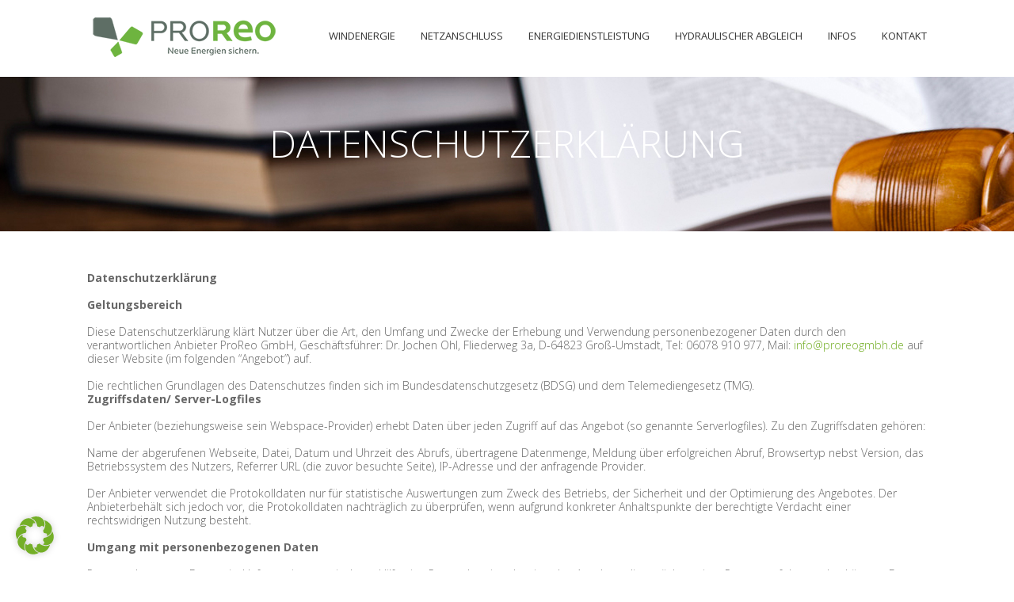

--- FILE ---
content_type: text/css
request_url: https://proreogmbh.de/wp-content/plugins/dnd-shortcodes/css/icons-whhg.css?ver=3.0.3
body_size: 16429
content:
@font-face {
    font-family: 'WebHostingHub-Glyphs';
    src: url('fonts/webhostinghub-glyphs.eot');
    src: url('fonts/webhostinghub-glyphs.eot?#iefix') format('embedded-opentype'),
         url('fonts/webhostinghub-glyphs.ttf') format('truetype');
    font-weight: normal;
    font-style: normal;
    -moz-font-feature-settings: "calt=0,liga=0";
}
[class^="whhg-"], [class*=" whhg-"] {font-family:'WebHostingHub-Glyphs';background:none;width:auto;height:auto;font-style:normal}
.whhg-aaabattery:before{content:'\f413'}
.whhg-abacus:before{content:'\f261'}
.whhg-accountfilter:before{content:'\f05e'}
.whhg-acsource:before{content:'\f3ea'}
.whhg-addfriend:before{content:'\f3da'}
.whhg-address:before{content:'\f08f'}
.whhg-addshape:before{content:'\f1fd'}
.whhg-addtocart:before{content:'\f394'}
.whhg-addtolist:before{content:'\f2ac'}
.whhg-adjust:before{content:'\f484'}
.whhg-adobe:before{content:'\f1c9'}
.whhg-ads-bilboard:before{content:'\f082'}
.whhg-affiliate:before{content:'\f01e'}
.whhg-ajax:before{content:'\f06f'}
.whhg-alarm:before{content:'\f233'}
.whhg-alarmalt:before{content:'\f23d'}
.whhg-album-cover:before{content:'\f19f'}
.whhg-alertalt:before{content:'\f2b4'}
.whhg-alertpay:before{content:'\f269'}
.whhg-algorhythm:before{content:'\f0b8'}
.whhg-alienship:before{content:'\f41f'}
.whhg-alienware:before{content:'\f3be'}
.whhg-align-center:before{content:'\f1d9'}
.whhg-align-justify:before{content:'\f1da'}
.whhg-align-left:before{content:'\f1d7'}
.whhg-align-right:before{content:'\f1d8'}
.whhg-alignbottomedge:before{content:'\f1d3'}
.whhg-alignhorizontalcenter:before{content:'\f1d2'}
.whhg-alignleftedge:before{content:'\f1d6'}
.whhg-alignrightedge:before{content:'\f1d5'}
.whhg-aligntopedge:before{content:'\f1d4'}
.whhg-alignverticalcenter:before{content:'\f1d1'}
.whhg-amd:before{content:'\f020'}
.whhg-analogdown:before{content:'\f2cb'}
.whhg-analogleft:before{content:'\f2c8'}
.whhg-analogright:before{content:'\f2c9'}
.whhg-analogup:before{content:'\f2ca'}
.whhg-analytics-piechart:before{content:'\f000'}
.whhg-analyticsalt-piechartalt:before{content:'\f001'}
.whhg-anchor-port:before{content:'\f21d'}
.whhg-android:before{content:'\f12a'}
.whhg-angrybirds:before{content:'\f3c1'}
.whhg-antenna:before{content:'\f3ec'}
.whhg-apache-feather:before{content:'\f056'}
.whhg-aperture:before{content:'\f356'}
.whhg-appointment-agenda:before{content:'\f26c'}
.whhg-archive:before{content:'\f171'}
.whhg-arrow-down:before{content:'\f2fe'}
.whhg-arrow-left:before{content:'\f305'}
.whhg-arrow-right:before{content:'\f304'}
.whhg-arrow-up:before{content:'\f301'}
.whhg-asterisk:before{content:'\f317'}
.whhg-asteriskalt:before{content:'\002a'}
.whhg-at:before{content:'\40'}
.whhg-atari:before{content:'\f3b9'}
.whhg-authentication-keyalt:before{content:'\f051'}
.whhg-automobile-car:before{content:'\f239'}
.whhg-autorespond:before{content:'\f08e'}
.whhg-avatar:before{content:'\f15a'}
.whhg-avataralt:before{content:'\f161'}
.whhg-avengers:before{content:'\f342'}
.whhg-awstats:before{content:'\f04c'}
.whhg-axe:before{content:'\f2ef'}
.whhg-backup-vault:before{content:'\f004'}
.whhg-backupalt-vaultalt:before{content:'\f005'}
.whhg-backupwizard:before{content:'\f05f'}
.whhg-backward:before{content:'\f183'}
.whhg-bag:before{content:'\f234'}
.whhg-baloon:before{content:'\f405'}
.whhg-ban-circle:before{content:'\f313'}
.whhg-banana:before{content:'\f3f4'}
.whhg-bandwidth:before{content:'\f006'}
.whhg-bank:before{content:'\f262'}
.whhg-barchart:before{content:'\f02f'}
.whhg-barchartalt:before{content:'\f07d'}
.whhg-barcode:before{content:'\f276'}
.whhg-basecamp:before{content:'\f160'}
.whhg-basketball:before{content:'\f2e9'}
.whhg-bat:before{content:'\f3d3'}
.whhg-batman:before{content:'\f348'}
.whhg-batteryaltcharging:before{content:'\f104'}
.whhg-batteryaltfull:before{content:'\f101'}
.whhg-batteryaltsixty:before{content:'\f102'}
.whhg-batteryaltthird:before{content:'\f103'}
.whhg-batterycharged:before{content:'\f0f4'}
.whhg-batterycharging:before{content:'\f0f3'}
.whhg-batteryeighty:before{content:'\f0f9'}
.whhg-batteryempty:before{content:'\f0f5'}
.whhg-batteryforty:before{content:'\f0f7'}
.whhg-batteryfull:before{content:'\f0fa'}
.whhg-batterysixty:before{content:'\f0f8'}
.whhg-batterytwenty:before{content:'\f0f6'}
.whhg-bed:before{content:'\f2b9'}
.whhg-beer:before{content:'\f244'}
.whhg-bell:before{content:'\2407'}
.whhg-bigger:before{content:'\f30a'}
.whhg-bill:before{content:'\f278'}
.whhg-binary:before{content:'\f087'}
.whhg-binoculars-searchalt:before{content:'\f2a0'}
.whhg-birdhouse:before{content:'\f390'}
.whhg-birthday:before{content:'\f36b'}
.whhg-bishop:before{content:'\f2f9'}
.whhg-blackberry:before{content:'\f421'}
.whhg-blankstare:before{content:'\f13e'}
.whhg-blogger-blog:before{content:'\f167'}
.whhg-bluetooth:before{content:'\f12b'}
.whhg-bluetoothconnected:before{content:'\f386'}
.whhg-boardgame:before{content:'\f2d9'}
.whhg-boat:before{content:'\f21a'}
.whhg-bold:before{content:'\f1f4'}
.whhg-bomb:before{content:'\f2dc'}
.whhg-bone:before{content:'\f35f'}
.whhg-book:before{content:'\f1ba'}
.whhg-bookmark:before{content:'\f143'}
.whhg-boombox:before{content:'\f195'}
.whhg-bottle:before{content:'\f361'}
.whhg-bow:before{content:'\f2ee'}
.whhg-bowling:before{content:'\f2f3'}
.whhg-bowlingpins:before{content:'\f3d2'}
.whhg-bowtie:before{content:'\f37f'}
.whhg-boxtrapper-mousetrap:before{content:'\f046'}
.whhg-braces:before{content:'\f0b4'}
.whhg-braille0:before{content:'\f44b'}
.whhg-braille1:before{content:'\f44c'}
.whhg-braille2:before{content:'\f44d'}
.whhg-braille3:before{content:'\f44e'}
.whhg-braille4:before{content:'\f44f'}
.whhg-braille5:before{content:'\f450'}
.whhg-braille6:before{content:'\f451'}
.whhg-braille7:before{content:'\f452'}
.whhg-braille8:before{content:'\f453'}
.whhg-braille9:before{content:'\f454'}
.whhg-braillea:before{content:'\f431'}
.whhg-brailleb:before{content:'\f432'}
.whhg-braillec:before{content:'\f433'}
.whhg-brailled:before{content:'\f434'}
.whhg-braillee:before{content:'\f435'}
.whhg-braillef:before{content:'\f436'}
.whhg-brailleg:before{content:'\f437'}
.whhg-brailleh:before{content:'\f438'}
.whhg-braillei:before{content:'\f439'}
.whhg-braillej:before{content:'\f43a'}
.whhg-braillek:before{content:'\f43b'}
.whhg-braillel:before{content:'\f43c'}
.whhg-braillem:before{content:'\f43d'}
.whhg-braillen:before{content:'\f43e'}
.whhg-brailleo:before{content:'\f43f'}
.whhg-braillep:before{content:'\f440'}
.whhg-brailleq:before{content:'\f441'}
.whhg-brailler:before{content:'\f442'}
.whhg-brailles:before{content:'\f443'}
.whhg-braillespace:before{content:'\f455'}
.whhg-braillet:before{content:'\f444'}
.whhg-brailleu:before{content:'\f445'}
.whhg-braillev:before{content:'\f446'}
.whhg-braillew:before{content:'\f447'}
.whhg-braillex:before{content:'\f448'}
.whhg-brailley:before{content:'\f449'}
.whhg-braillez:before{content:'\f44a'}
.whhg-brain:before{content:'\f3e3'}
.whhg-bread:before{content:'\f42f'}
.whhg-breakable:before{content:'\f41c'}
.whhg-briefcase:before{content:'\f25e'}
.whhg-briefcasethree:before{content:'\f25f'}
.whhg-briefcasetwo:before{content:'\f0a2'}
.whhg-brightness:before{content:'\f10a'}
.whhg-brightnessfull:before{content:'\f10b'}
.whhg-brightnesshalf:before{content:'\f10c'}
.whhg-broom:before{content:'\f40a'}
.whhg-browser:before{content:'\f159'}
.whhg-brush:before{content:'\f1b8'}
.whhg-bucket:before{content:'\f1b5'}
.whhg-bug:before{content:'\f0a7'}
.whhg-bullhorn:before{content:'\f287'}
.whhg-bus:before{content:'\f241'}
.whhg-businesscardalt:before{content:'\f137'}
.whhg-buttona:before{content:'\f2bf'}
.whhg-buttonb:before{content:'\f2c0'}
.whhg-buttonx:before{content:'\f2c1'}
.whhg-buttony:before{content:'\f2c2'}
.whhg-cactus-desert:before{content:'\f22c'}
.whhg-calculator:before{content:'\f258'}
.whhg-calculatoralt:before{content:'\f265'}
.whhg-calendar:before{content:'\f20f'}
.whhg-calendaralt-cronjobs:before{content:'\f0a1'}
.whhg-camera:before{content:'\f19b'}
.whhg-candle:before{content:'\f29a'}
.whhg-candy:before{content:'\f42d'}
.whhg-candycane:before{content:'\f37d'}
.whhg-cannon:before{content:'\f401'}
.whhg-canvas:before{content:'\f1c8'}
.whhg-canvasrulers:before{content:'\f205'}
.whhg-capacitator:before{content:'\f3e8'}
.whhg-capslock:before{content:'\21ea'}
.whhg-captainamerica:before{content:'\f341'}
.whhg-carrot:before{content:'\f3f2'}
.whhg-cashregister:before{content:'\f26e'}
.whhg-cassette:before{content:'\f377'}
.whhg-cd-dvd:before{content:'\f0cd'}
.whhg-certificate:before{content:'\f277'}
.whhg-certificatealt:before{content:'\f058'}
.whhg-certificatethree:before{content:'\f059'}
.whhg-cgi:before{content:'\f086'}
.whhg-cgicenter:before{content:'\f079'}
.whhg-chair:before{content:'\2441'}
.whhg-chat:before{content:'\f162'}
.whhg-check:before{content:'\f310'}
.whhg-checkboxalt:before{content:'\f311'}
.whhg-checkin:before{content:'\f223'}
.whhg-checkinalt:before{content:'\f227'}
.whhg-chef:before{content:'\f3ce'}
.whhg-cherry:before{content:'\f35d'}
.whhg-chevron-down:before{content:'\f48b'}
.whhg-chevron-left:before{content:'\f489'}
.whhg-chevron-right:before{content:'\f488'}
.whhg-chevron-up:before{content:'\f48a'}
.whhg-chevrons:before{content:'\f0b5'}
.whhg-chicken:before{content:'\f359'}
.whhg-chocolate:before{content:'\f367'}
.whhg-christiancross:before{content:'\f40f'}
.whhg-christmastree:before{content:'\f37b'}
.whhg-chrome:before{content:'\f14e'}
.whhg-cigarette:before{content:'\f229'}
.whhg-circle-arrow-down:before{content:'\f475'}
.whhg-circle-arrow-left:before{content:'\f472'}
.whhg-circle-arrow-right:before{content:'\f473'}
.whhg-circle-arrow-up:before{content:'\f474'}
.whhg-circleadd:before{content:'\f0d1'}
.whhg-circledelete:before{content:'\f0d2'}
.whhg-circledown:before{content:'\f3c7'}
.whhg-circleleft:before{content:'\f3c6'}
.whhg-circleright:before{content:'\f3c9'}
.whhg-circleselect:before{content:'\f0d3'}
.whhg-circleselection:before{content:'\f1b1'}
.whhg-circleup:before{content:'\f3c8'}
.whhg-clearformatting:before{content:'\f1e7'}
.whhg-clipboard-paste:before{content:'\f0cb'}
.whhg-clockalt-timealt:before{content:'\f22b'}
.whhg-closetab:before{content:'\f170'}
.whhg-closewindow:before{content:'\f16e'}
.whhg-cloud:before{content:'\f0b9'}
.whhg-clouddownload:before{content:'\f0bb'}
.whhg-cloudhosting:before{content:'\f007'}
.whhg-cloudsync:before{content:'\f0bc'}
.whhg-cloudupload:before{content:'\f0ba'}
.whhg-clubs:before{content:'\f2f6'}
.whhg-cmd:before{content:'\f33a'}
.whhg-cms:before{content:'\f036'}
.whhg-cmsmadesimple:before{content:'\f0b0'}
.whhg-codeigniter:before{content:'\f077'}
.whhg-coffee:before{content:'\f235'}
.whhg-coffeebean:before{content:'\f366'}
.whhg-cog:before{content:'\f00f'}
.whhg-colocation:before{content:'\f024'}
.whhg-colocationalt:before{content:'\f023'}
.whhg-colors:before{content:'\f1e6'}
.whhg-comment:before{content:'\f12c'}
.whhg-commentout:before{content:'\f080'}
.whhg-commentround:before{content:'\f155'}
.whhg-commentroundempty:before{content:'\f156'}
.whhg-commentroundtyping:before{content:'\f157'}
.whhg-commentroundtypingempty:before{content:'\f158'}
.whhg-commenttyping:before{content:'\f12d'}
.whhg-compass:before{content:'\263c'}
.whhg-concretefive:before{content:'\f0af'}
.whhg-contact-businesscard:before{content:'\f040'}
.whhg-controllernes:before{content:'\f2d2'}
.whhg-controllerps:before{content:'\f2d1'}
.whhg-controllersnes:before{content:'\f2d3'}
.whhg-controlpanel:before{content:'\f008'}
.whhg-controlpanelalt:before{content:'\f009'}
.whhg-cooling:before{content:'\f00a'}
.whhg-coppermine:before{content:'\f0a4'}
.whhg-copy:before{content:'\f0c9'}
.whhg-copyright:before{content:'\00a9'}
.whhg-coupon:before{content:'\f254'}
.whhg-cpanel:before{content:'\f072'}
.whhg-cplusplus:before{content:'\f0b1'}
.whhg-cpu-processor:before{content:'\f002'}
.whhg-cpualt-processoralt:before{content:'\f003'}
.whhg-crayon:before{content:'\f383'}
.whhg-createfile:before{content:'\f0c6'}
.whhg-createfolder:before{content:'\f0da'}
.whhg-creativecommons:before{content:'\f1fc'}
.whhg-creditcard:before{content:'\f279'}
.whhg-cricket:before{content:'\f418'}
.whhg-croisant:before{content:'\f29f'}
.whhg-crop:before{content:'\f1af'}
.whhg-crown:before{content:'\f28f'}
.whhg-csharp:before{content:'\f0b2'}
.whhg-cssthree:before{content:'\f06a'}
.whhg-cup-coffeealt:before{content:'\f24b'}
.whhg-cupcake:before{content:'\f35b'}
.whhg-curling:before{content:'\f3d7'}
.whhg-cursor:before{content:'\f0dc'}
.whhg-cut-scissors:before{content:'\f0ca'}
.whhg-dagger:before{content:'\2020'}
.whhg-danger:before{content:'\f415'}
.whhg-dart:before{content:'\f3d4'}
.whhg-darthvader:before{content:'\f34a'}
.whhg-database:before{content:'\f00b'}
.whhg-databaseadd:before{content:'\f00c'}
.whhg-databasedelete:before{content:'\f00d'}
.whhg-davidstar:before{content:'\f40e'}
.whhg-dcsource:before{content:'\f3e9'}
.whhg-dedicatedserver:before{content:'\f00e'}
.whhg-deletefile:before{content:'\f0c7'}
.whhg-deletefolder:before{content:'\f0db'}
.whhg-delicious:before{content:'\f152'}
.whhg-designcontest:before{content:'\f351'}
.whhg-desklamp:before{content:'\f412'}
.whhg-dialpad:before{content:'\f399'}
.whhg-diamond:before{content:'\2666'}
.whhg-diamonds:before{content:'\f2f7'}
.whhg-die-dice:before{content:'\f2d8'}
.whhg-diefive:before{content:'\f3fb'}
.whhg-diefour:before{content:'\f3fa'}
.whhg-dieone:before{content:'\f3f7'}
.whhg-diesix:before{content:'\f3fc'}
.whhg-diethree:before{content:'\f3f9'}
.whhg-dietwo:before{content:'\f3f8'}
.whhg-diode:before{content:'\f3e7'}
.whhg-director:before{content:'\f2ae'}
.whhg-diskspace:before{content:'\f096'}
.whhg-distributehorizontalcenters:before{content:'\f1dc'}
.whhg-distributeverticalcenters:before{content:'\f1db'}
.whhg-divide:before{content:'\00f7'}
.whhg-dna:before{content:'\f409'}
.whhg-dnszone:before{content:'\f07f'}
.whhg-document:before{content:'\f0c2'}
.whhg-doghouse:before{content:'\f38f'}
.whhg-dollar:before{content:'\24'}
.whhg-dollaralt:before{content:'\f259'}
.whhg-dolphinsoftware:before{content:'\f064'}
.whhg-domain:before{content:'\f01d'}
.whhg-domainaddon:before{content:'\f053'}
.whhg-domino:before{content:'\f3d5'}
.whhg-donut:before{content:'\f3ca'}
.whhg-downleft:before{content:'\f2ff'}
.whhg-download:before{content:'\f47b'}
.whhg-download-alt:before{content:'\f11a'}
.whhg-downright:before{content:'\f300'}
.whhg-draft:before{content:'\f172'}
.whhg-dreamweaver:before{content:'\f1d0'}
.whhg-dribbble:before{content:'\f14c'}
.whhg-dropmenu:before{content:'\f0a5'}
.whhg-drupal:before{content:'\f075'}
.whhg-drwho:before{content:'\f3c0'}
.whhg-edit:before{content:'\f47c'}
.whhg-editalt:before{content:'\f0f2'}
.whhg-egg:before{content:'\f407'}
.whhg-eightball:before{content:'\f36e'}
.whhg-eject:before{content:'\f199'}
.whhg-elipse:before{content:'\f1bc'}
.whhg-emailalt:before{content:'\f136'}
.whhg-emailexport:before{content:'\f176'}
.whhg-emailforward:before{content:'\f175'}
.whhg-emailforwarders:before{content:'\f049'}
.whhg-emailimport:before{content:'\f177'}
.whhg-emailrefresh:before{content:'\f174'}
.whhg-emailtrace:before{content:'\f091'}
.whhg-emergency:before{content:'\f246'}
.whhg-emptycart:before{content:'\f395'}
.whhg-enter:before{content:'\f323'}
.whhg-envelope:before{content:'\f028'}
.whhg-equalizer:before{content:'\f18e'}
.whhg-equalizeralt:before{content:'\f18f'}
.whhg-equals:before{content:'\f30c'}
.whhg-eraser:before{content:'\f1f1'}
.whhg-erroralt:before{content:'\f05a'}
.whhg-euro:before{content:'\20ac'}
.whhg-euroalt:before{content:'\f25a'}
.whhg-evernote:before{content:'\f17c'}
.whhg-exchange-currency:before{content:'\f26b'}
.whhg-exclamation-sign:before{content:'\f04a'}
.whhg-excludeshape:before{content:'\f200'}
.whhg-exit:before{content:'\f324'}
.whhg-explorerwindow:before{content:'\f0d9'}
.whhg-exportfile:before{content:'\f32f'}
.whhg-exposure:before{content:'\f1de'}
.whhg-extinguisher:before{content:'\f2b7'}
.whhg-eye-close:before{content:'\f481'}
.whhg-eye-open:before{content:'\f2b5'}
.whhg-eye-view:before{content:'\f280'}
.whhg-eyedropper:before{content:'\f1ad'}
.whhg-facebook:before{content:'\f140'}
.whhg-facebookalt:before{content:'\f14b'}
.whhg-facetime-video:before{content:'\f19c'}
.whhg-factory:before{content:'\f27a'}
.whhg-fantastico:before{content:'\f0ae'}
.whhg-faq:before{content:'\f099'}
.whhg-fast-backward:before{content:'\f47e'}
.whhg-fast-forward:before{content:'\f47f'}
.whhg-fastdown:before{content:'\f31d'}
.whhg-fastleft:before{content:'\f31a'}
.whhg-fastright:before{content:'\f31b'}
.whhg-fastup:before{content:'\f31c'}
.whhg-favoritefile:before{content:'\f381'}
.whhg-favoritefolder:before{content:'\f382'}
.whhg-featheralt-write:before{content:'\f1c5'}
.whhg-fedora:before{content:'\f3f1'}
.whhg-fence:before{content:'\f2af'}
.whhg-file:before{content:'\f0d6'}
.whhg-film:before{content:'\f19d'}
.whhg-filmstrip:before{content:'\f3ed'}
.whhg-filter:before{content:'\f05c'}
.whhg-finder:before{content:'\f398'}
.whhg-fire:before{content:'\f27f'}
.whhg-firefox:before{content:'\f420'}
.whhg-firewall:before{content:'\f021'}
.whhg-firewire:before{content:'\f0fc'}
.whhg-firstaid:before{content:'\f2ba'}
.whhg-fish:before{content:'\f35a'}
.whhg-fishbone:before{content:'\f42b'}
.whhg-flag:before{content:'\f487'}
.whhg-flagalt:before{content:'\f232'}
.whhg-flagtriangle:before{content:'\f20b'}
.whhg-flash:before{content:'\f1cf'}
.whhg-flashlight:before{content:'\f299'}
.whhg-flashplayer:before{content:'\f070'}
.whhg-flaskfull:before{content:'\f27e'}
.whhg-flickr:before{content:'\f146'}
.whhg-flower:before{content:'\f2a5'}
.whhg-flowernew:before{content:'\f3a8'}
.whhg-folder-close:before{content:'\f094'}
.whhg-folder-open:before{content:'\f483'}
.whhg-foldertree:before{content:'\f0f0'}
.whhg-font:before{content:'\f1ae'}
.whhg-foodtray:before{content:'\f3d0'}
.whhg-football-soccer:before{content:'\f2eb'}
.whhg-forbiddenalt:before{content:'\f314'}
.whhg-forest-tree:before{content:'\f217'}
.whhg-forestalt-treealt:before{content:'\f21c'}
.whhg-fork:before{content:'\22d4'}
.whhg-forklift:before{content:'\f29b'}
.whhg-form:before{content:'\f08c'}
.whhg-forrst:before{content:'\f14d'}
.whhg-fort:before{content:'\f400'}
.whhg-forward:before{content:'\f182'}
.whhg-fourohfour:before{content:'\f09d'}
.whhg-foursquare:before{content:'\f42a'}
.whhg-freeway:before{content:'\f24a'}
.whhg-fridge:before{content:'\f40d'}
.whhg-fries:before{content:'\f36a'}
.whhg-ftp:before{content:'\f029'}
.whhg-ftpaccounts:before{content:'\f07b'}
.whhg-ftpsession:before{content:'\f07c'}
.whhg-fullscreen:before{content:'\f485'}
.whhg-gameboy:before{content:'\f403'}
.whhg-gamecursor:before{content:'\f2d0'}
.whhg-gasstation:before{content:'\f216'}
.whhg-gearfour:before{content:'\f3a7'}
.whhg-ghost:before{content:'\f2da'}
.whhg-gift:before{content:'\f260'}
.whhg-github:before{content:'\f081'}
.whhg-glass:before{content:'\f236'}
.whhg-glasses:before{content:'\f295'}
.whhg-glassesalt:before{content:'\f39d'}
.whhg-globe:before{content:'\f01b'}
.whhg-globealt:before{content:'\f36c'}
.whhg-glue:before{content:'\f36d'}
.whhg-gmail:before{content:'\f150'}
.whhg-golf:before{content:'\f2f1'}
.whhg-googledrive:before{content:'\f163'}
.whhg-googleplus:before{content:'\f165'}
.whhg-googlewallet:before{content:'\f270'}
.whhg-gpsoff-gps:before{content:'\f21e'}
.whhg-gpson:before{content:'\f21f'}
.whhg-gpu-graphicscard:before{content:'\f108'}
.whhg-gradient:before{content:'\2207'}
.whhg-grails:before{content:'\f085'}
.whhg-greenlantern:before{content:'\f340'}
.whhg-greenlightbulb:before{content:'\f406'}
.whhg-grooveshark:before{content:'\f3a2'}
.whhg-groups-friends:before{content:'\f134'}
.whhg-guitar:before{content:'\f19a'}
.whhg-halflife:before{content:'\f3ba'}
.whhg-halo:before{content:'\f3bb'}
.whhg-hamburger:before{content:'\f2b3'}
.whhg-hammer:before{content:'\f291'}
.whhg-hand-down:before{content:'\f387'}
.whhg-hand-left:before{content:'\f389'}
.whhg-hand-right:before{content:'\f388'}
.whhg-hand-up:before{content:'\f0dd'}
.whhg-handcuffs:before{content:'\f393'}
.whhg-handdrag:before{content:'\f0de'}
.whhg-handtwofingers:before{content:'\f0df'}
.whhg-hanger:before{content:'\f2ab'}
.whhg-happy:before{content:'\f13c'}
.whhg-harrypotter:before{content:'\f38b'}
.whhg-hdd:before{content:'\f02a'}
.whhg-hdtv:before{content:'\f1a0'}
.whhg-headphones:before{content:'\f180'}
.whhg-headphonesalt:before{content:'\f1a3'}
.whhg-heart:before{content:'\f131'}
.whhg-heartempty-love:before{content:'\f132'}
.whhg-hearts:before{content:'\f2f4'}
.whhg-helicopter:before{content:'\f3e4'}
.whhg-hexagon-polygon:before{content:'\f1be'}
.whhg-hockey:before{content:'\f3d9'}
.whhg-home:before{content:'\21b8'}
.whhg-homealt:before{content:'\f02b'}
.whhg-hospital:before{content:'\f247'}
.whhg-hotdog:before{content:'\f3cc'}
.whhg-hotlinkprotection:before{content:'\f050'}
.whhg-hourglassalt:before{content:'\f122'}
.whhg-html:before{content:'\f068'}
.whhg-htmlfive:before{content:'\f069'}
.whhg-hydrant:before{content:'\f3ff'}
.whhg-icecream:before{content:'\f2a4'}
.whhg-icecreamalt:before{content:'\f289'}
.whhg-illustrator:before{content:'\f1ce'}
.whhg-imac:before{content:'\f0fb'}
.whhg-images-gallery:before{content:'\f09f'}
.whhg-importcontacts:before{content:'\f092'}
.whhg-importfile:before{content:'\f32e'}
.whhg-inbox:before{content:'\f17a'}
.whhg-inboxalt:before{content:'\f178'}
.whhg-incomingcall:before{content:'\f15d'}
.whhg-indent-left:before{content:'\f1f2'}
.whhg-indent-right:before{content:'\f1f3'}
.whhg-indexmanager:before{content:'\f09e'}
.whhg-infinity:before{content:'\221e'}
.whhg-info-sign:before{content:'\f315'}
.whhg-infographic:before{content:'\f336'}
.whhg-ink:before{content:'\f3f6'}
.whhg-inkpen:before{content:'\f1ac'}
.whhg-insertbarchart:before{content:'\f1e5'}
.whhg-insertpicture:before{content:'\f1e0'}
.whhg-insertpicturecenter:before{content:'\f1e3'}
.whhg-insertpictureleft:before{content:'\f1e1'}
.whhg-insertpictureright:before{content:'\f1e2'}
.whhg-insertpiechart:before{content:'\f1e4'}
.whhg-instagram:before{content:'\f14a'}
.whhg-install:before{content:'\f128'}
.whhg-intel:before{content:'\f01f'}
.whhg-intersection:before{content:'\2229'}
.whhg-intersectshape:before{content:'\f1ff'}
.whhg-invert:before{content:'\f1df'}
.whhg-invoice:before{content:'\f3e5'}
.whhg-ipcontrol:before{content:'\f08b'}
.whhg-iphone:before{content:'\f0e6'}
.whhg-ipod:before{content:'\f190'}
.whhg-ironman:before{content:'\f349'}
.whhg-islam:before{content:'\f410'}
.whhg-island:before{content:'\f392'}
.whhg-italic:before{content:'\f1f5'}
.whhg-jar:before{content:'\f2b6'}
.whhg-jason:before{content:'\f38c'}
.whhg-java:before{content:'\f083'}
.whhg-joomla:before{content:'\f073'}
.whhg-joystickarcade:before{content:'\f2d4'}
.whhg-joystickatari:before{content:'\f2d5'}
.whhg-jquery:before{content:'\f06b'}
.whhg-jqueryui:before{content:'\f06c'}
.whhg-kerning:before{content:'\f1e9'}
.whhg-key:before{content:'\f093'}
.whhg-keyboard:before{content:'\f119'}
.whhg-keyboardalt:before{content:'\f105'}
.whhg-keyboarddelete:before{content:'\f3a6'}
.whhg-kidney:before{content:'\f3e0'}
.whhg-king:before{content:'\f2fc'}
.whhg-knife:before{content:'\f214'}
.whhg-knight:before{content:'\f2fb'}
.whhg-knob:before{content:'\f376'}
.whhg-lab-flask:before{content:'\f27d'}
.whhg-lamp:before{content:'\f2b1'}
.whhg-lan:before{content:'\f0ee'}
.whhg-language:before{content:'\f042'}
.whhg-laptop:before{content:'\f0d8'}
.whhg-lasso:before{content:'\f396'}
.whhg-lastfm:before{content:'\f3a3'}
.whhg-laugh:before{content:'\f13f'}
.whhg-law:before{content:'\f263'}
.whhg-layers:before{content:'\f1ca'}
.whhg-layersalt:before{content:'\f1cb'}
.whhg-leaf:before{content:'\f039'}
.whhg-leechprotect:before{content:'\f07e'}
.whhg-legacyfilemanager:before{content:'\f095'}
.whhg-lego:before{content:'\f370'}
.whhg-lifeempty:before{content:'\f2e1'}
.whhg-lifefull:before{content:'\f2e3'}
.whhg-lifehacker:before{content:'\f380'}
.whhg-lifehalf:before{content:'\f2e2'}
.whhg-lifepreserver:before{content:'\f015'}
.whhg-lightbulb-idea:before{content:'\f338'}
.whhg-lighthouse:before{content:'\f3e6'}
.whhg-lightning:before{content:'\f231'}
.whhg-lightningalt:before{content:'\f2a8'}
.whhg-line:before{content:'\f1bf'}
.whhg-lineheight:before{content:'\f1c0'}
.whhg-link:before{content:'\f022'}
.whhg-linkalt:before{content:'\f333'}
.whhg-linkedin:before{content:'\f166'}
.whhg-linux:before{content:'\f01a'}
.whhg-list:before{content:'\f111'}
.whhg-list-alt:before{content:'\f480'}
.whhg-liver:before{content:'\f3e2'}
.whhg-loading-hourglass:before{content:'\f123'}
.whhg-loadingalt:before{content:'\f339'}
.whhg-lock:before{content:'\f0be'}
.whhg-lockalt-keyhole:before{content:'\f0eb'}
.whhg-lollypop:before{content:'\f3ee'}
.whhg-lungs:before{content:'\f3df'}
.whhg-macpro:before{content:'\f3a5'}
.whhg-macro-plant:before{content:'\f1c6'}
.whhg-magazine:before{content:'\f1ec'}
.whhg-magento:before{content:'\f06e'}
.whhg-magnet:before{content:'\f281'}
.whhg-mailbox:before{content:'\f044'}
.whhg-mailinglists:before{content:'\f090'}
.whhg-man-male:before{content:'\f2a1'}
.whhg-managedhosting:before{content:'\f038'}
.whhg-map:before{content:'\f209'}
.whhg-map-marker:before{content:'\f220'}
.whhg-marker:before{content:'\f204'}
.whhg-marvin:before{content:'\f3dd'}
.whhg-mastercard:before{content:'\f266'}
.whhg-maximize:before{content:'\f30f'}
.whhg-medal:before{content:'\f2e5'}
.whhg-medalbronze:before{content:'\f2e8'}
.whhg-medalgold:before{content:'\f2e6'}
.whhg-medalsilver:before{content:'\f2e7'}
.whhg-mediarepeat:before{content:'\f187'}
.whhg-men:before{content:'\f24c'}
.whhg-menu:before{content:'\f127'}
.whhg-merge:before{content:'\f334'}
.whhg-mergecells:before{content:'\f327'}
.whhg-mergeshapes:before{content:'\f201'}
.whhg-metro-subway:before{content:'\f24f'}
.whhg-metronome:before{content:'\f374'}
.whhg-mickeymouse:before{content:'\f37a'}
.whhg-microphone:before{content:'\f191'}
.whhg-microscope:before{content:'\f283'}
.whhg-microsd:before{content:'\f107'}
.whhg-microwave:before{content:'\f42e'}
.whhg-mimetype:before{content:'\f057'}
.whhg-minimize:before{content:'\f30e'}
.whhg-minus:before{content:'\2212'}
.whhg-minus-sign:before{content:'\f477'}
.whhg-missedcall:before{content:'\f15c'}
.whhg-mobile:before{content:'\f0e8'}
.whhg-moleskine:before{content:'\f1f0'}
.whhg-money-cash:before{content:'\f27b'}
.whhg-moneybag:before{content:'\f271'}
.whhg-monitor:before{content:'\f0d5'}
.whhg-monstersinc:before{content:'\f3bd'}
.whhg-moon-night:before{content:'\f207'}
.whhg-mouse:before{content:'\f0d4'}
.whhg-mousealt:before{content:'\f126'}
.whhg-move:before{content:'\f322'}
.whhg-movieclapper:before{content:'\f193'}
.whhg-moviereel:before{content:'\f17f'}
.whhg-muffin:before{content:'\f363'}
.whhg-mug:before{content:'\f24e'}
.whhg-mushroom:before{content:'\f35e'}
.whhg-music:before{content:'\f181'}
.whhg-musicalt:before{content:'\f18d'}
.whhg-mutealt:before{content:'\f0e5'}
.whhg-mxentry:before{content:'\f07a'}
.whhg-mybb:before{content:'\f065'}
.whhg-myspace:before{content:'\f153'}
.whhg-mysql-dolphin:before{content:'\f076'}
.whhg-nail:before{content:'\f428'}
.whhg-navigation:before{content:'\f23a'}
.whhg-network:before{content:'\f0a6'}
.whhg-networksignal:before{content:'\f3a9'}
.whhg-news:before{content:'\f256'}
.whhg-newtab:before{content:'\f16f'}
.whhg-newwindow:before{content:'\f16d'}
.whhg-next:before{content:'\f18a'}
.whhg-nexus:before{content:'\f0e7'}
.whhg-nintendods:before{content:'\f404'}
.whhg-nodejs:before{content:'\f084'}
.whhg-notes:before{content:'\f0d7'}
.whhg-notificationbottom:before{content:'\f144'}
.whhg-notificationtop:before{content:'\f145'}
.whhg-nut:before{content:'\f427'}
.whhg-off:before{content:'\f11d'}
.whhg-office-building:before{content:'\f245'}
.whhg-officechair:before{content:'\f26d'}
.whhg-ok:before{content:'\2713'}
.whhg-ok-circle:before{content:'\f471'}
.whhg-ok-sign:before{content:'\f479'}
.whhg-oneup:before{content:'\f3b7'}
.whhg-oneupalt:before{content:'\f3b6'}
.whhg-opencart:before{content:'\f060'}
.whhg-opennewwindow:before{content:'\f332'}
.whhg-orange:before{content:'\f29e'}
.whhg-outbox:before{content:'\f179'}
.whhg-outgoingcall:before{content:'\f15e'}
.whhg-oxwall:before{content:'\f06d'}
.whhg-pacman:before{content:'\f2db'}
.whhg-pageback:before{content:'\f31e'}
.whhg-pagebreak:before{content:'\f1cc'}
.whhg-pageforward:before{content:'\f31f'}
.whhg-pagesetup:before{content:'\f331'}
.whhg-paintbrush:before{content:'\f1e8'}
.whhg-paintroll:before{content:'\f1fa'}
.whhg-palette-painting:before{content:'\f1b9'}
.whhg-paperclip:before{content:'\f284'}
.whhg-paperclipalt:before{content:'\f285'}
.whhg-paperclipvertical:before{content:'\f286'}
.whhg-paperplane:before{content:'\f296'}
.whhg-parentheses:before{content:'\f3c4'}
.whhg-parkeddomain:before{content:'\f055'}
.whhg-password:before{content:'\f03e'}
.whhg-passwordalt:before{content:'\f03f'}
.whhg-pasta:before{content:'\f408'}
.whhg-patch:before{content:'\f2a3'}
.whhg-path:before{content:'\f169'}
.whhg-pause:before{content:'\f186'}
.whhg-paw-pet:before{content:'\f29d'}
.whhg-pawn:before{content:'\f2f8'}
.whhg-paypal:before{content:'\f267'}
.whhg-peace:before{content:'\f2a7'}
.whhg-pen:before{content:'\f1ee'}
.whhg-pencil:before{content:'\f1b7'}
.whhg-pepperoni:before{content:'\f364'}
.whhg-percent:before{content:'\25'}
.whhg-perl-camel:before{content:'\f0b6'}
.whhg-perlalt:before{content:'\f0b7'}
.whhg-phone-call:before{content:'\f14f'}
.whhg-phonealt:before{content:'\f15b'}
.whhg-phonebook:before{content:'\f149'}
.whhg-phonebookalt:before{content:'\f135'}
.whhg-phonemic:before{content:'\f391'}
.whhg-phoneold:before{content:'\f148'}
.whhg-photoshop:before{content:'\f1cd'}
.whhg-php:before{content:'\f09c'}
.whhg-phpbb:before{content:'\f063'}
.whhg-phppear:before{content:'\f09b'}
.whhg-piano:before{content:'\f19e'}
.whhg-picture:before{content:'\22b7'}
.whhg-pictureframe:before{content:'\f41e'}
.whhg-piggybank:before{content:'\f257'}
.whhg-pigpena:before{content:'\f456'}
.whhg-pigpenb:before{content:'\f457'}
.whhg-pigpenc:before{content:'\f458'}
.whhg-pigpend:before{content:'\f459'}
.whhg-pigpene:before{content:'\f45a'}
.whhg-pigpenf:before{content:'\f45b'}
.whhg-pigpeng:before{content:'\f45c'}
.whhg-pigpenh:before{content:'\f45d'}
.whhg-pigpeni:before{content:'\f45e'}
.whhg-pigpenj:before{content:'\f45f'}
.whhg-pigpenk:before{content:'\f460'}
.whhg-pigpenl:before{content:'\f461'}
.whhg-pigpenm:before{content:'\f462'}
.whhg-pigpenn:before{content:'\f463'}
.whhg-pigpeno:before{content:'\f464'}
.whhg-pigpenp:before{content:'\f465'}
.whhg-pigpenq:before{content:'\f466'}
.whhg-pigpenr:before{content:'\f467'}
.whhg-pigpens:before{content:'\f468'}
.whhg-pigpent:before{content:'\f469'}
.whhg-pigpenu:before{content:'\f46a'}
.whhg-pigpenv:before{content:'\f46b'}
.whhg-pigpenw:before{content:'\f46c'}
.whhg-pigpenx:before{content:'\f46d'}
.whhg-pigpeny:before{content:'\f46e'}
.whhg-pigpenz:before{content:'\f46f'}
.whhg-pilcrow:before{content:'\00b6'}
.whhg-pill-antivirusalt:before{content:'\f0aa'}
.whhg-pin:before{content:'\f20a'}
.whhg-pipe:before{content:'\01c0'}
.whhg-piwigo:before{content:'\f0ad'}
.whhg-pizza:before{content:'\f35c'}
.whhg-placeadd:before{content:'\f221'}
.whhg-placealt:before{content:'\f224'}
.whhg-placealtadd:before{content:'\f225'}
.whhg-placealtdelete:before{content:'\f226'}
.whhg-placedelete:before{content:'\f222'}
.whhg-placeios:before{content:'\f20c'}
.whhg-plane:before{content:'\f23e'}
.whhg-plaque:before{content:'\f2b8'}
.whhg-play:before{content:'\f184'}
.whhg-play-circle:before{content:'\f17e'}
.whhg-playstore:before{content:'\f255'}
.whhg-playvideo:before{content:'\f03d'}
.whhg-plug:before{content:'\f0ea'}
.whhg-pluginalt:before{content:'\f098'}
.whhg-plus:before{content:'\002b'}
.whhg-plus-sign:before{content:'\f476'}
.whhg-pocket:before{content:'\f16b'}
.whhg-podcast:before{content:'\f1a2'}
.whhg-podium-winner:before{content:'\f2d6'}
.whhg-pokemon:before{content:'\f354'}
.whhg-police:before{content:'\f2aa'}
.whhg-polygonlasso:before{content:'\f397'}
.whhg-post:before{content:'\f12e'}
.whhg-postalt:before{content:'\f130'}
.whhg-pound:before{content:'\f25b'}
.whhg-poundalt:before{content:'\f25c'}
.whhg-powerjack:before{content:'\f0fd'}
.whhg-powerplug:before{content:'\f0ed'}
.whhg-powerplugeu:before{content:'\f28b'}
.whhg-powerplugus:before{content:'\f28c'}
.whhg-presentation:before{content:'\f0c4'}
.whhg-prestashop:before{content:'\f061'}
.whhg-pretzel:before{content:'\f3cf'}
.whhg-preview:before{content:'\f330'}
.whhg-previous:before{content:'\f18b'}
.whhg-print:before{content:'\f125'}
.whhg-protecteddirectory:before{content:'\f04d'}
.whhg-pscircle:before{content:'\f2bb'}
.whhg-pscursor:before{content:'\f2c3'}
.whhg-psdown:before{content:'\f2c6'}
.whhg-psleft:before{content:'\f2c7'}
.whhg-pslone:before{content:'\f2cc'}
.whhg-psltwo:before{content:'\f2cd'}
.whhg-psright:before{content:'\f2c5'}
.whhg-psrone:before{content:'\f2ce'}
.whhg-psrtwo:before{content:'\f2cf'}
.whhg-pssquare:before{content:'\f2bc'}
.whhg-pstriangle:before{content:'\f2bd'}
.whhg-psup:before{content:'\f2c4'}
.whhg-psx:before{content:'\f2be'}
.whhg-pull:before{content:'\f089'}
.whhg-punisher:before{content:'\f343'}
.whhg-push:before{content:'\f088'}
.whhg-puzzle-plugin:before{content:'\f0a0'}
.whhg-python:before{content:'\f071'}
.whhg-qrcode:before{content:'\f275'}
.whhg-quake:before{content:'\f355'}
.whhg-queen:before{content:'\f2fd'}
.whhg-query:before{content:'\f08a'}
.whhg-question-sign:before{content:'\f0a3'}
.whhg-quote:before{content:'\f12f'}
.whhg-quotedown:before{content:'\f329'}
.whhg-quoteup:before{content:'\f328'}
.whhg-raceflag:before{content:'\f38e'}
.whhg-racquet:before{content:'\f2f2'}
.whhg-radio:before{content:'\f1a1'}
.whhg-radioactive:before{content:'\f282'}
.whhg-radiobutton:before{content:'\f312'}
.whhg-railroad:before{content:'\f248'}
.whhg-rain:before{content:'\f22f'}
.whhg-ram:before{content:'\f02c'}
.whhg-random:before{content:'\f188'}
.whhg-rar:before{content:'\f117'}
.whhg-raspberry:before{content:'\f368'}
.whhg-raspberrypi:before{content:'\f369'}
.whhg-rawaccesslogs:before{content:'\f0c1'}
.whhg-razor:before{content:'\f416'}
.whhg-reademail:before{content:'\f173'}
.whhg-record:before{content:'\f189'}
.whhg-rectangle:before{content:'\25ad'}
.whhg-recycle:before{content:'\f297'}
.whhg-reddit:before{content:'\f154'}
.whhg-redirect:before{content:'\f054'}
.whhg-refresh:before{content:'\f078'}
.whhg-reliability:before{content:'\f016'}
.whhg-remote:before{content:'\f298'}
.whhg-remove:before{content:'\00d7'}
.whhg-remove-circle:before{content:'\f470'}
.whhg-remove-sign:before{content:'\f478'}
.whhg-removefriend:before{content:'\f3db'}
.whhg-repeat:before{content:'\f32b'}
.whhg-repeatone:before{content:'\f196'}
.whhg-resellerhosting:before{content:'\f03a'}
.whhg-residentevil:before{content:'\f350'}
.whhg-resistor:before{content:'\f3eb'}
.whhg-resize:before{content:'\f1ed'}
.whhg-resize-full:before{content:'\f325'}
.whhg-resize-horizontal:before{content:'\f318'}
.whhg-resize-small:before{content:'\f326'}
.whhg-resize-vertical:before{content:'\f319'}
.whhg-restart:before{content:'\f11f'}
.whhg-restaurantmenu:before{content:'\f362'}
.whhg-restore:before{content:'\f30d'}
.whhg-restricted:before{content:'\f0ab'}
.whhg-retweet:before{content:'\f486'}
.whhg-rim:before{content:'\f36f'}
.whhg-ring:before{content:'\02da'}
.whhg-road:before{content:'\f249'}
.whhg-roadsign-roadsignright:before{content:'\f21b'}
.whhg-roadsignleft:before{content:'\f240'}
.whhg-robocop:before{content:'\f357'}
.whhg-rocket-launch:before{content:'\f29c'}
.whhg-rook:before{content:'\f2fa'}
.whhg-root:before{content:'\f33c'}
.whhg-rorschach:before{content:'\f358'}
.whhg-rotateclockwise:before{content:'\f202'}
.whhg-rotatecounterclockwise:before{content:'\f203'}
.whhg-roundrectangle:before{content:'\f1bd'}
.whhg-route:before{content:'\f402'}
.whhg-router:before{content:'\f0e9'}
.whhg-rss:before{content:'\f17b'}
.whhg-rubberstamp:before{content:'\f274'}
.whhg-ruby:before{content:'\f067'}
.whhg-ruler:before{content:'\f1ef'}
.whhg-sad:before{content:'\f13d'}
.whhg-safetypin:before{content:'\f417'}
.whhg-satellite:before{content:'\f38a'}
.whhg-satellitedish-remotemysql:before{content:'\f0c0'}
.whhg-save-floppy:before{content:'\f0c8'}
.whhg-scales:before{content:'\f3fd'}
.whhg-science-atom:before{content:'\f2b0'}
.whhg-scope-scan:before{content:'\f212'}
.whhg-scopealt:before{content:'\f237'}
.whhg-screenshot:before{content:'\f109'}
.whhg-screw:before{content:'\f426'}
.whhg-screwdriver:before{content:'\f292'}
.whhg-screwdriveralt:before{content:'\f293'}
.whhg-script:before{content:'\f08d'}
.whhg-sd:before{content:'\f106'}
.whhg-search:before{content:'\f0c5'}
.whhg-searchdocument:before{content:'\f419'}
.whhg-searchfolder:before{content:'\f41a'}
.whhg-security-shield:before{content:'\f02d'}
.whhg-securityalt-shieldalt:before{content:'\f02e'}
.whhg-selection-rectangleselection:before{content:'\f1b0'}
.whhg-selectionadd:before{content:'\f1b2'}
.whhg-selectionintersect:before{content:'\f1b4'}
.whhg-selectionremove:before{content:'\f1b3'}
.whhg-seo:before{content:'\f030'}
.whhg-server:before{content:'\f026'}
.whhg-servers:before{content:'\f027'}
.whhg-settingsandroid:before{content:'\f309'}
.whhg-settingsfour-gearsalt:before{content:'\f306'}
.whhg-settingsthree-gears:before{content:'\f307'}
.whhg-settingstwo-gearalt:before{content:'\f308'}
.whhg-shades-sunglasses:before{content:'\f294'}
.whhg-shapes:before{content:'\f1dd'}
.whhg-share:before{content:'\f47d'}
.whhg-share-alt:before{content:'\f16c'}
.whhg-sharealt:before{content:'\f147'}
.whhg-sharedfile:before{content:'\f0ef'}
.whhg-sharedhosting:before{content:'\f037'}
.whhg-sharethree:before{content:'\f414'}
.whhg-sheriff:before{content:'\f2a9'}
.whhg-shipping:before{content:'\f23f'}
.whhg-shopping:before{content:'\f010'}
.whhg-shopping-cart:before{content:'\f035'}
.whhg-shoppingbag:before{content:'\f273'}
.whhg-shortcut:before{content:'\f043'}
.whhg-shovel:before{content:'\f290'}
.whhg-shredder:before{content:'\f27c'}
.whhg-shutdown:before{content:'\f11e'}
.whhg-sidebar:before{content:'\f124'}
.whhg-signal:before{content:'\f100'}
.whhg-sim:before{content:'\f0e1'}
.whhg-simalt:before{content:'\f121'}
.whhg-skrill:before{content:'\f268'}
.whhg-skull:before{content:'\f38d'}
.whhg-skype:before{content:'\f141'}
.whhg-skypeaway:before{content:'\f39f'}
.whhg-skypebusy:before{content:'\f3a0'}
.whhg-skypeoffline:before{content:'\f3a1'}
.whhg-skypeonline:before{content:'\f39e'}
.whhg-smaller:before{content:'\f30b'}
.whhg-smf:before{content:'\f062'}
.whhg-smile:before{content:'\263a'}
.whhg-snow:before{content:'\f22e'}
.whhg-snowman:before{content:'\f37c'}
.whhg-socialnetwork:before{content:'\f03b'}
.whhg-software:before{content:'\f09a'}
.whhg-sortbynameascending-atoz:before{content:'\f1c2'}
.whhg-sortbynamedescending-ztoa:before{content:'\f1c1'}
.whhg-sortbysizeascending:before{content:'\f1c3'}
.whhg-sortbysizedescending:before{content:'\f1c4'}
.whhg-soundwave:before{content:'\f194'}
.whhg-soup:before{content:'\f3d1'}
.whhg-spaceinvaders:before{content:'\f352'}
.whhg-spades:before{content:'\f2f5'}
.whhg-spam:before{content:'\f047'}
.whhg-spamalt:before{content:'\f048'}
.whhg-spawn:before{content:'\f344'}
.whhg-speaker:before{content:'\f372'}
.whhg-speed:before{content:'\f40b'}
.whhg-spider:before{content:'\f346'}
.whhg-spiderman:before{content:'\f347'}
.whhg-split:before{content:'\f335'}
.whhg-spoon:before{content:'\f213'}
.whhg-spray:before{content:'\f1c7'}
.whhg-spreadsheet:before{content:'\f0c3'}
.whhg-squareapp:before{content:'\f26f'}
.whhg-squarebrackets:before{content:'\f0b3'}
.whhg-ssh:before{content:'\f04e'}
.whhg-sslmanager:before{content:'\f04f'}
.whhg-stadium:before{content:'\f3d6'}
.whhg-stamp:before{content:'\f242'}
.whhg-stampalt:before{content:'\f243'}
.whhg-star:before{content:'\f13a'}
.whhg-star-empty:before{content:'\f13b'}
.whhg-starempty:before{content:'\f2de'}
.whhg-starfull:before{content:'\f2e0'}
.whhg-starhalf:before{content:'\f2df'}
.whhg-steak:before{content:'\f360'}
.whhg-steam:before{content:'\f2dd'}
.whhg-step-backward:before{content:'\f198'}
.whhg-step-forward:before{content:'\f197'}
.whhg-sticker:before{content:'\f3f5'}
.whhg-stiletto:before{content:'\f429'}
.whhg-stockdown:before{content:'\f252'}
.whhg-stocks:before{content:'\f250'}
.whhg-stockup:before{content:'\f251'}
.whhg-stomach:before{content:'\f3e1'}
.whhg-stop:before{content:'\f185'}
.whhg-stopwatch:before{content:'\f219'}
.whhg-storage-box:before{content:'\f011'}
.whhg-storagealt-drawer:before{content:'\f012'}
.whhg-store:before{content:'\f272'}
.whhg-storm:before{content:'\f230'}
.whhg-stove:before{content:'\f371'}
.whhg-strawberry:before{content:'\f3f3'}
.whhg-strikethrough:before{content:'\f1f7'}
.whhg-student-school:before{content:'\f288'}
.whhg-stumbleupon:before{content:'\f40c'}
.whhg-subdomain:before{content:'\f052'}
.whhg-submarine:before{content:'\f373'}
.whhg-subscript:before{content:'\f1ea'}
.whhg-subtractshape:before{content:'\f1fe'}
.whhg-sum:before{content:'\f33b'}
.whhg-sun-day:before{content:'\f206'}
.whhg-sunnysideup:before{content:'\f365'}
.whhg-superman:before{content:'\f33f'}
.whhg-superscript:before{content:'\f1eb'}
.whhg-support:before{content:'\f013'}
.whhg-supportalt:before{content:'\f014'}
.whhg-switch:before{content:'\f28a'}
.whhg-switchoff:before{content:'\f32d'}
.whhg-switchoffalt:before{content:'\f28e'}
.whhg-switchon:before{content:'\f32c'}
.whhg-switchonalt:before{content:'\f28d'}
.whhg-sword:before{content:'\f2ed'}
.whhg-sync:before{content:'\f0bd'}
.whhg-syncalt:before{content:'\f11c'}
.whhg-synckeeplocal:before{content:'\f33e'}
.whhg-synckeepserver:before{content:'\f33d'}
.whhg-syringe-antivirus:before{content:'\f0a9'}
.whhg-tablet:before{content:'\f118'}
.whhg-tabletennis-pingpong:before{content:'\f2f0'}
.whhg-taco:before{content:'\f3cd'}
.whhg-tag:before{content:'\f032'}
.whhg-tagalt-pricealt:before{content:'\f264'}
.whhg-tags:before{content:'\f482'}
.whhg-tagvertical:before{content:'\f15f'}
.whhg-tank:before{content:'\f423'}
.whhg-target:before{content:'\f2a6'}
.whhg-taskmanager-logprograms:before{content:'\f04b'}
.whhg-tasks:before{content:'\f0e0'}
.whhg-taxi:before{content:'\f3a4'}
.whhg-tea:before{content:'\f3cb'}
.whhg-teapot:before{content:'\f42c'}
.whhg-telescope:before{content:'\f3ef'}
.whhg-temperature-thermometer:before{content:'\f20d'}
.whhg-temperaturealt-thermometeralt:before{content:'\f20e'}
.whhg-tennis:before{content:'\f2ea'}
.whhg-tent-camping:before{content:'\f215'}
.whhg-terminal:before{content:'\f114'}
.whhg-tethering:before{content:'\f0f1'}
.whhg-tetrisone:before{content:'\f34b'}
.whhg-tetristhree:before{content:'\f34d'}
.whhg-tetristwo:before{content:'\f34c'}
.whhg-text-height:before{content:'\f1f8'}
.whhg-text-width:before{content:'\f1f9'}
.whhg-th:before{content:'\f110'}
.whhg-th-large:before{content:'\f112'}
.whhg-th-list:before{content:'\f113'}
.whhg-theather:before{content:'\f39c'}
.whhg-theme-style:before{content:'\f041'}
.whhg-thissideup:before{content:'\f41d'}
.whhg-threecolumns:before{content:'\f1ab'}
.whhg-thumbs-down:before{content:'\f139'}
.whhg-thumbs-up:before{content:'\f138'}
.whhg-ticket:before{content:'\f3dc'}
.whhg-tictactoe:before{content:'\f39a'}
.whhg-tie-business:before{content:'\2040'}
.whhg-time:before{content:'\f210'}
.whhg-timeline:before{content:'\f253'}
.whhg-tint:before{content:'\f208'}
.whhg-toast:before{content:'\f2ad'}
.whhg-toiletpaper:before{content:'\f384'}
.whhg-tooth:before{content:'\f3de'}
.whhg-toothbrush:before{content:'\f385'}
.whhg-tophat:before{content:'\f3f0'}
.whhg-torigate:before{content:'\f411'}
.whhg-touchpad:before{content:'\f115'}
.whhg-trafficlight:before{content:'\f22a'}
.whhg-transform:before{content:'\f1a6'}
.whhg-trash:before{content:'\f0ce'}
.whhg-trashempty:before{content:'\f0cf'}
.whhg-trashfull:before{content:'\f0d0'}
.whhg-travel:before{content:'\f422'}
.whhg-treediagram:before{content:'\f0ec'}
.whhg-treeornament:before{content:'\f37e'}
.whhg-triangle:before{content:'\25b3'}
.whhg-tron:before{content:'\f34f'}
.whhg-trophy:before{content:'\f2d7'}
.whhg-truck:before{content:'\f211'}
.whhg-trumpet:before{content:'\f375'}
.whhg-tumblr:before{content:'\f164'}
.whhg-tv:before{content:'\f1a4'}
.whhg-twitter:before{content:'\f16a'}
.whhg-twocolumnsleft:before{content:'\f1a9'}
.whhg-twocolumnsleftalt:before{content:'\f1aa'}
.whhg-twocolumnsright:before{content:'\f1a7'}
.whhg-twocolumnsrightalt:before{content:'\f1a8'}
.whhg-ubuntu:before{content:'\f120'}
.whhg-umbrella:before{content:'\f218'}
.whhg-underline:before{content:'\f1f6'}
.whhg-undo:before{content:'\f32a'}
.whhg-unlock:before{content:'\f0bf'}
.whhg-upleft:before{content:'\f302'}
.whhg-upload:before{content:'\f47a'}
.whhg-uploadalt:before{content:'\f11b'}
.whhg-upright:before{content:'\f303'}
.whhg-uptime:before{content:'\f017'}
.whhg-usb:before{content:'\f10d'}
.whhg-usbalt:before{content:'\f10e'}
.whhg-usbplug:before{content:'\f10f'}
.whhg-user:before{content:'\f133'}
.whhg-userfilter:before{content:'\f05d'}
.whhg-usfootball:before{content:'\f2ec'}
.whhg-value-coins:before{content:'\f018'}
.whhg-vector:before{content:'\f1b6'}
.whhg-vendetta:before{content:'\f3c5'}
.whhg-video:before{content:'\f17d'}
.whhg-viking:before{content:'\f379'}
.whhg-vimeo:before{content:'\f168'}
.whhg-vinyl:before{content:'\f0cc'}
.whhg-violin:before{content:'\f1a5'}
.whhg-virus:before{content:'\f0a8'}
.whhg-visa:before{content:'\f3c2'}
.whhg-visitor:before{content:'\f097'}
.whhg-vlc-cone:before{content:'\f192'}
.whhg-voice:before{content:'\f18c'}
.whhg-volume-down:before{content:'\f0e3'}
.whhg-volume-off:before{content:'\f0e4'}
.whhg-volume-up:before{content:'\f0e2'}
.whhg-vps:before{content:'\f025'}
.whhg-wacom:before{content:'\f1bb'}
.whhg-walle:before{content:'\f3bc'}
.whhg-wallet:before{content:'\e000'}
.whhg-warcraft:before{content:'\f3bf'}
.whhg-warmedal:before{content:'\f2e4'}
.whhg-warning-sign:before{content:'\f316'}
.whhg-washer:before{content:'\f39b'}
.whhg-watch:before{content:'\f378'}
.whhg-watertap-plumbing:before{content:'\f22d'}
.whhg-wave-sea:before{content:'\f23c'}
.whhg-wavealt-seaalt:before{content:'\f23b'}
.whhg-webcam:before{content:'\f0fe'}
.whhg-webcamalt:before{content:'\f129'}
.whhg-webhostinghub:before{content:'\f031'}
.whhg-webmail:before{content:'\f045'}
.whhg-webpage:before{content:'\f033'}
.whhg-webplatform:before{content:'\f3c3'}
.whhg-websitealt:before{content:'\f01c'}
.whhg-websitebuilder:before{content:'\f034'}
.whhg-weight:before{content:'\f430'}
.whhg-westernunion:before{content:'\f26a'}
.whhg-wheel:before{content:'\f228'}
.whhg-wheelchair:before{content:'\f3fe'}
.whhg-whistle:before{content:'\f3d8'}
.whhg-whmcs:before{content:'\f066'}
.whhg-wifi:before{content:'\f0ff'}
.whhg-wind:before{content:'\f41b'}
.whhg-windleft:before{content:'\f424'}
.whhg-windows:before{content:'\f019'}
.whhg-windright:before{content:'\f425'}
.whhg-wine:before{content:'\f238'}
.whhg-wizard:before{content:'\f03c'}
.whhg-wizardalt:before{content:'\f1fb'}
.whhg-wizardhat:before{content:'\f337'}
.whhg-woman-female:before{content:'\f2a2'}
.whhg-women:before{content:'\f24d'}
.whhg-wordpress:before{content:'\f074'}
.whhg-wrench:before{content:'\f05b'}
.whhg-wrenchalt:before{content:'\f2b2'}
.whhg-xbox:before{content:'\f353'}
.whhg-xmen:before{content:'\f345'}
.whhg-yahoo:before{content:'\f151'}
.whhg-yen:before{content:'\00a5'}
.whhg-yenalt:before{content:'\f25d'}
.whhg-yinyang:before{content:'\262f'}
.whhg-youtube:before{content:'\f142'}
.whhg-zelda:before{content:'\f3b8'}
.whhg-zikula:before{content:'\f0ac'}
.whhg-zip:before{content:'\f116'}
.whhg-zodiac-aquarius:before{content:'\f3b4'}
.whhg-zodiac-aries:before{content:'\f3aa'}
.whhg-zodiac-cancer:before{content:'\f3ad'}
.whhg-zodiac-capricorn:before{content:'\f3b3'}
.whhg-zodiac-gemini:before{content:'\f3ac'}
.whhg-zodiac-leo:before{content:'\f3ae'}
.whhg-zodiac-libra:before{content:'\f3b0'}
.whhg-zodiac-pisces:before{content:'\f3b5'}
.whhg-zodiac-sagitarius:before{content:'\f3b2'}
.whhg-zodiac-scorpio:before{content:'\f3b1'}
.whhg-zodiac-taurus:before{content:'\f3ab'}
.whhg-zodiac-virgo:before{content:'\f3af'}
.whhg-zoom-in:before{content:'\f320'}
.whhg-zoom-out:before{content:'\f321'}
.whhg-vk:before{content:'\f34e'}
.whhg-bitcoin:before{content:'\f584'}
.whhg-rouble:before{content:'\f4ca'}
.whhg-phpnuke:before{content:'\f48c'}
.whhg-modx:before{content:'\f48d'}
.whhg-eoneohseven:before{content:'\f48e'}
.whhg-subrion:before{content:'\f48f'}
.whhg-typothree:before{content:'\f490'}
.whhg-tikiwiki:before{content:'\f491'}
.whhg-pligg:before{content:'\f492'}
.whhg-pyrocms:before{content:'\f493'}
.whhg-mambo:before{content:'\f494'}
.whhg-contao:before{content:'\f495'}
.whhg-crackedegg:before{content:'\f496'}
.whhg-coffeecupalt:before{content:'\f497'}
.whhg-reademailalt:before{content:'\f498'}
.whhg-train:before{content:'\f499'}
.whhg-shoebox:before{content:'\f49a'}
.whhg-bathtub:before{content:'\f49b'}
.whhg-ninegag:before{content:'\f49c'}
.whhg-pebble:before{content:'\f49d'}
.whhg-musicthree:before{content:'\f49e'}
.whhg-stairsup:before{content:'\f49f'}
.whhg-stairsdown:before{content:'\f4a0'}
.whhg-bookalt:before{content:'\f4a1'}
.whhg-programclose:before{content:'\f4a2'}
.whhg-programok:before{content:'\f4a3'}
.whhg-splitalt:before{content:'\f4a4'}
.whhg-solarsystem:before{content:'\f4a5'}
.whhg-honeycomb:before{content:'\f4a6'}
.whhg-tools:before{content:'\f4a7'}
.whhg-xoops:before{content:'\f4a8'}
.whhg-pixie:before{content:'\f4a9'}
.whhg-dotclear:before{content:'\f4aa'}
.whhg-impresscms:before{content:'\f4ab'}
.whhg-saurus:before{content:'\f4ac'}
.whhg-impresspages:before{content:'\f4ad'}
.whhg-monstra:before{content:'\f4ae'}
.whhg-snews:before{content:'\f4af'}
.whhg-jcore:before{content:'\f4b0'}
.whhg-silverstripe:before{content:'\f4b1'}
.whhg-btwoevolution:before{content:'\f4b2'}
.whhg-nucleus:before{content:'\f4b3'}
.whhg-symphony:before{content:'\f4b5'}
.whhg-vanillacms:before{content:'\f4b6'}
.whhg-bbpress:before{content:'\f4b7'}
.whhg-phpbbalt:before{content:'\f4b8'}
.whhg-chyrp:before{content:'\f4b9'}
.whhg-pivotx:before{content:'\f4ba'}
.whhg-pagecookery:before{content:'\f4bb'}
.whhg-moviereelalt:before{content:'\f4bc'}
.whhg-cassettealt:before{content:'\f4bd'}
.whhg-photobucket:before{content:'\f4be'}
.whhg-technorati:before{content:'\f4bf'}
.whhg-theverge:before{content:'\f4c0'}
.whhg-stacks:before{content:'\f4c1'}
.whhg-dotlist:before{content:'\f4c2'}
.whhg-numberlist:before{content:'\f4c3'}
.whhg-indentleft:before{content:'\f4c4'}
.whhg-indentright:before{content:'\f4c5'}
.whhg-fblike:before{content:'\f4c6'}
.whhg-fbdislike:before{content:'\f4c7'}
.whhg-sale:before{content:'\f4c8'}
.whhg-sharetronix:before{content:'\f4c9'}
.whhg-markerdown:before{content:'\f4cb'}
.whhg-markerup:before{content:'\f4cc'}
.whhg-markerleft:before{content:'\f4cd'}
.whhg-markerright:before{content:'\f4ce'}
.whhg-bookmarkalt:before{content:'\f4cf'}
.whhg-calendarthree:before{content:'\f4d0'}
.whhg-wineglass:before{content:'\f4d1'}
.whhg-slidersoff:before{content:'\f4d2'}
.whhg-slidersmiddle:before{content:'\f4d3'}
.whhg-slidersfull:before{content:'\f4d4'}
.whhg-slidersdesc:before{content:'\f4d5'}
.whhg-slidersasc:before{content:'\f4d6'}
.whhg-slideronefull:before{content:'\f4d7'}
.whhg-slidertwofull:before{content:'\f4d8'}
.whhg-sliderthreefull:before{content:'\f4d9'}
.whhg-noborders:before{content:'\f4da'}
.whhg-bottomborder:before{content:'\f4db'}
.whhg-topborder:before{content:'\f4dc'}
.whhg-leftborder:before{content:'\f4dd'}
.whhg-rightborder:before{content:'\f4de'}
.whhg-horizontalborder:before{content:'\f4df'}
.whhg-verticalborder:before{content:'\f4e0'}
.whhg-outerborders:before{content:'\f4e1'}
.whhg-innerborders:before{content:'\f4e2'}
.whhg-fullborders:before{content:'\f4e3'}
.whhg-networksignalalt:before{content:'\f4e4'}
.whhg-resizeverticalalt:before{content:'\f4e5'}
.whhg-resizehorizontalalt:before{content:'\f4e6'}
.whhg-moneyalt:before{content:'\f4e7'}
.whhg-fontcase:before{content:'\f4e8'}
.whhg-playstation:before{content:'\f4e9'}
.whhg-cube:before{content:'\f4ea'}
.whhg-sphere:before{content:'\f4eb'}
.whhg-ceilinglight:before{content:'\f4ec'}
.whhg-chandelier:before{content:'\f4ed'}
.whhg-details:before{content:'\f4ee'}
.whhg-detailsalt:before{content:'\f4ef'}
.whhg-bullet:before{content:'\f4f0'}
.whhg-gun:before{content:'\f4f1'}
.whhg-processorthree:before{content:'\f4f2'}
.whhg-world:before{content:'\f4f3'}
.whhg-statistics:before{content:'\f4f4'}
.whhg-shoppingcartalt:before{content:'\f4f5'}
.whhg-microphonealt:before{content:'\f4f6'}
.whhg-routeralt:before{content:'\f4f7'}
.whhg-shell:before{content:'\f4f8'}
.whhg-squareplay:before{content:'\f4f9'}
.whhg-squarestop:before{content:'\f4fa'}
.whhg-squarepause:before{content:'\f4fb'}
.whhg-squarerecord:before{content:'\f4fc'}
.whhg-squareforward:before{content:'\f4fd'}
.whhg-squareback:before{content:'\f4fe'}
.whhg-squarenext:before{content:'\f4ff'}
.whhg-squareprevious:before{content:'\f500'}
.whhg-mega:before{content:'\f501'}
.whhg-charliechaplin:before{content:'\f502'}
.whhg-popcorn:before{content:'\f503'}
.whhg-fatarrowright:before{content:'\f504'}
.whhg-fatarrowleft:before{content:'\f505'}
.whhg-fatarrowdown:before{content:'\f506'}
.whhg-fatarrowup:before{content:'\f507'}
.whhg-shirtbutton:before{content:'\f508'}
.whhg-shirtbuttonalt:before{content:'\f509'}
.whhg-cuckooclock:before{content:'\f50a'}
.whhg-lens:before{content:'\f50b'}
.whhg-voltage:before{content:'\f50c'}
.whhg-planealt:before{content:'\f50d'}
.whhg-busalt:before{content:'\f50e'}
.whhg-lipstick:before{content:'\f50f'}
.whhg-plantalt:before{content:'\f510'}
.whhg-paperboat:before{content:'\f511'}
.whhg-texture:before{content:'\f512'}
.whhg-dominoone:before{content:'\f513'}
.whhg-dominotwo:before{content:'\f514'}
.whhg-dominothree:before{content:'\f515'}
.whhg-dominofour:before{content:'\f516'}
.whhg-dominofive:before{content:'\f517'}
.whhg-dominosix:before{content:'\f518'}
.whhg-dominoseven:before{content:'\f519'}
.whhg-dominoeight:before{content:'\f51a'}
.whhg-dominonine:before{content:'\f51b'}
.whhg-connected:before{content:'\f51c'}
.whhg-connectedpc:before{content:'\f51d'}
.whhg-musicsheet:before{content:'\f51e'}
.whhg-rdio:before{content:'\f51f'}
.whhg-spotify:before{content:'\f520'}
.whhg-deviantart:before{content:'\f521'}
.whhg-yelp:before{content:'\f522'}
.whhg-behance:before{content:'\f523'}
.whhg-nfc:before{content:'\f524'}
.whhg-earbudsalt:before{content:'\f525'}
.whhg-earbuds:before{content:'\f526'}
.whhg-amazon:before{content:'\f527'}
.whhg-openid:before{content:'\f528'}
.whhg-digg:before{content:'\f529'}
.whhg-retweet:before{content:'\f52a'}
.whhg-moonnew:before{content:'\f52b'}
.whhg-moonwaxingcrescent:before{content:'\f52c'}
.whhg-moonfirstquarter:before{content:'\f52d'}
.whhg-moonwaxinggibbous:before{content:'\f52e'}
.whhg-moonfull:before{content:'\f52f'}
.whhg-moonwaninggibbous:before{content:'\f530'}
.whhg-moonthirdquarter:before{content:'\f531'}
.whhg-moonwaningcrescent:before{content:'\f532'}
.whhg-planet:before{content:'\f533'}
.whhg-sodacup:before{content:'\f534'}
.whhg-cocktail:before{content:'\f535'}
.whhg-church:before{content:'\f536'}
.whhg-mosque:before{content:'\f537'}
.whhg-comedy:before{content:'\f538'}
.whhg-tragedy:before{content:'\f539'}
.whhg-bacon:before{content:'\f53a'}
.whhg-trailor:before{content:'\f53b'}
.whhg-tshirt:before{content:'\f53c'}
.whhg-design:before{content:'\f53d'}
.whhg-spiderweb:before{content:'\f53e'}
.whhg-fireplace:before{content:'\f53f'}
.whhg-tallglass:before{content:'\f540'}
.whhg-grapes:before{content:'\f541'}
.whhg-biohazard:before{content:'\f542'}
.whhg-directions:before{content:'\f543'}
.whhg-equalizerthree:before{content:'\f544'}
.whhg-mountains:before{content:'\f545'}
.whhg-bing:before{content:'\f546'}
.whhg-windowseight:before{content:'\f547'}
.whhg-microsoftoffice:before{content:'\f548'}
.whhg-salealt:before{content:'\f549'}
.whhg-purse:before{content:'\f54a'}
.whhg-chickenalt:before{content:'\f54b'}
.whhg-podium:before{content:'\f54c'}
.whhg-findfriends:before{content:'\f54d'}
.whhg-microphonethree:before{content:'\f54e'}
.whhg-workshirt:before{content:'\f54f'}
.whhg-donotdisturb:before{content:'\f550'}
.whhg-addtags:before{content:'\f551'}
.whhg-removetags:before{content:'\f556'}
.whhg-carbattery:before{content:'\f553'}
.whhg-debug:before{content:'\f554'}
.whhg-trojan:before{content:'\f555'}
.whhg-molecule:before{content:'\f556'}
.whhg-safetygoggles:before{content:'\f557'}
.whhg-leather:before{content:'\f558'}
.whhg-teddybear:before{content:'\f559'}
.whhg-stroller:before{content:'\f55a'}
.whhg-circleplay:before{content:'\f55b'}
.whhg-circlestop:before{content:'\f55c'}
.whhg-circlepause:before{content:'\f55d'}
.whhg-circlerecord:before{content:'\f55e'}
.whhg-circleforward:before{content:'\f55f'}
.whhg-circlebackward:before{content:'\f560'}
.whhg-circlenext:before{content:'\f561'}
.whhg-circleprevious:before{content:'\f562'}
.whhg-circleplayempty:before{content:'\f563'}
.whhg-circlestopempty:before{content:'\f564'}
.whhg-circlepauseempty:before{content:'\f565'}
.whhg-circlerecordempty:before{content:'\f566'}
.whhg-circleforwardempty:before{content:'\f567'}
.whhg-circlebackwardempty:before{content:'\f568'}
.whhg-circlenextempty:before{content:'\f569'}
.whhg-circlepreviousempty:before{content:'\f56a'}
.whhg-belt:before{content:'\f56b'}
.whhg-bait:before{content:'\f56c'}
.whhg-manalt:before{content:'\f56d'}
.whhg-womanalt:before{content:'\f56e'}
.whhg-clover:before{content:'\f56f'}
.whhg-pacifier:before{content:'\f570'}
.whhg-calcplus:before{content:'\f571'}
.whhg-calcminus:before{content:'\f572'}
.whhg-calcmultiply:before{content:'\f573'}
.whhg-calcdivide:before{content:'\f574'}
.whhg-calcequals:before{content:'\f575'}
.whhg-city:before{content:'\f576'}
.whhg-hdvideo:before{content:'\f577'}
.whhg-horizontalexpand:before{content:'\f578'}
.whhg-horizontalcontract:before{content:'\f579'}
.whhg-radar:before{content:'\f57a'}
.whhg-threed:before{content:'\f57b'}
.whhg-flickralt:before{content:'\f57c'}
.whhg-pattern:before{content:'\f57d'}
.whhg-elevator:before{content:'\f57e'}
.whhg-escalator:before{content:'\f57f'}
.whhg-portrait:before{content:'\f580'}
.whhg-cigar:before{content:'\f581'}
.whhg-dropbox:before{content:'\f582'}
.whhg-origami:before{content:'\f583'}
.whhg-opensource:before{content:'\f585'}
.whhg-redaxscript:before{content:'\f586'}
.whhg-mahara:before{content:'\f587'}
.whhg-forkcms:before{content:'\f588'}
.whhg-pimcore:before{content:'\f589'}
.whhg-bigace:before{content:'\f58a'}
.whhg-aef:before{content:'\f58b'}
.whhg-punbb:before{content:'\f58c'}
.whhg-phorum:before{content:'\f58d'}
.whhg-fluxbb:before{content:'\f58e'}
.whhg-minibb:before{content:'\f58f'}
.whhg-zenphoto:before{content:'\f590'}
.whhg-fourimages:before{content:'\f591'}
.whhg-plogger:before{content:'\f592'}
.whhg-jcow:before{content:'\f593'}
.whhg-elgg:before{content:'\f594'}
.whhg-etano:before{content:'\f595'}
.whhg-openclassifieds:before{content:'\f596'}
.whhg-osclass:before{content:'\f597'}
.whhg-openx:before{content:'\f598'}
.whhg-phplist:before{content:'\f599'}
.whhg-roundcube:before{content:'\f59a'}
.whhg-pommo:before{content:'\f59b'}
.whhg-webinsta:before{content:'\f59c'}
.whhg-limesurvey:before{content:'\f59d'}
.whhg-fengoffice:before{content:'\f59e'}
.whhg-eyeos:before{content:'\f59f'}
.whhg-dotproject:before{content:'\f5a0'}
.whhg-collabtive:before{content:'\f5a1'}
.whhg-projectpier:before{content:'\f5a2'}
.whhg-taskfreak:before{content:'\f5a3'}
.whhg-eventum:before{content:'\f5a4'}
.whhg-traq:before{content:'\f5a5'}
.whhg-mantisbugtracker:before{content:'\f5a6'}
.whhg-oscommerce:before{content:'\f5a7'}
.whhg-zencart:before{content:'\f5a8'}
.whhg-tomatocart:before{content:'\f5a9'}
.whhg-boxbilling:before{content:'\f5aa'}
.whhg-zurmo:before{content:'\f5ab'}
.whhg-orangehrm:before{content:'\f5ac'}
.whhg-vtiger:before{content:'\f5ad'}
.whhg-mibew:before{content:'\f5ae'}
.whhg-phpmyfaq:before{content:'\f5af'}
.whhg-yiiframework:before{content:'\f5b0'}
.whhg-zendframework:before{content:'\f5b1'}
.whhg-fuelphp:before{content:'\f5b2'}
.whhg-kohana:before{content:'\f5b3'}
.whhg-smarty:before{content:'\f5b4'}
.whhg-sidu:before{content:'\f5b5'}
.whhg-simplepie:before{content:'\f5b6'}
.whhg-projectsend:before{content:'\f5b7'}
.whhg-extjs:before{content:'\f5b8'}
.whhg-raphael:before{content:'\f5b9'}
.whhg-sizzle:before{content:'\f5ba'}
.whhg-yui:before{content:'\f5bb'}
.whhg-scissorsalt:before{content:'\f5bc'}
.whhg-cuthere:before{content:'\f5bd'}
.whhg-coinsalt:before{content:'\f5be'}
.whhg-parkingmeter:before{content:'\f5bf'}
.whhg-treethree:before{content:'\f5c0'}
.whhg-packarchive:before{content:'\f5c1'}
.whhg-unpackarchive:before{content:'\f5c2'}
.whhg-terminalalt:before{content:'\f5c3'}
.whhg-jersey:before{content:'\f5c4'}
.whhg-vial:before{content:'\f5c5'}
.whhg-noteslist:before{content:'\f5c6'}
.whhg-notestasks:before{content:'\f5c7'}
.whhg-notesdate:before{content:'\f5c8'}
.whhg-noteslocation:before{content:'\f5c9'}
.whhg-noteslistalt:before{content:'\f5ca'}
.whhg-notestasksalt:before{content:'\f5cb'}
.whhg-notesdatealt:before{content:'\f5cc'}
.whhg-noteslocationalt:before{content:'\f5cd'}
.whhg-useralt:before{content:'\f5ce'}
.whhg-adduseralt:before{content:'\f5cf'}
.whhg-removeuseralt:before{content:'\f5d0'}
.whhg-banuseralt:before{content:'\f5d1'}
.whhg-banuser:before{content:'\f5d2'}
.whhg-paintrollalt:before{content:'\f5d3'}
.whhg-textcursor:before{content:'\f5d4'}
.whhg-textfield:before{content:'\f5d5'}
.whhg-precisecursor:before{content:'\f5d6'}
.whhg-brokenlink:before{content:'\f5d7'}
.whhg-bookmarkthree:before{content:'\f5d8'}
.whhg-bookmarkfour:before{content:'\f5d9'}
.whhg-warmedalalt:before{content:'\f5da'}
.whhg-thinking:before{content:'\f5db'}
.whhg-commentlove:before{content:'\f5dc'}
.whhg-commentsmiley:before{content:'\f5dd'}
.whhg-sharetwo:before{content:'\f147'}
.whhg-emptystar:before{content:'\f2de'}
.whhg-halfstar:before{content:'\f2df'}
.whhg-fullstar:before{content:'\f2e0'}
.whhg-forbidden:before{content:'\f314'}
.whhg-indentleftalt:before{content:'\f4c4'}
.whhg-indentrightalt:before{content:'\f4c5'}
.whhg-modxalt:before{content:'\f5de'}
.whhg-apple:before{content:'\f5df'}
.whhg-greekcolumn:before{content:'\f5e0'}
.whhg-walletalt:before{content:'\f5e1'}
.whhg-dollarsquare:before{content:'\f5e2'}
.whhg-poundsquare:before{content:'\f5e3'}
.whhg-yensquare:before{content:'\f5e4'}
.whhg-eurosquare:before{content:'\f5e5'}
.whhg-bitcoinsquare:before{content:'\f5e6'}
.whhg-roublesquare:before{content:'\f5e7'}
.whhg-roublealt:before{content:'\f5e8'}
.whhg-bitcoinalt:before{content:'\f5e9'}
.whhg-gavel:before{content:'\f5ea'}
.whhg-barchartasc:before{content:'\f5eb'}
.whhg-barchartdesc:before{content:'\f5ec'}
.whhg-house:before{content:'\f5ed'}
.whhg-garage:before{content:'\f5ee'}
.whhg-milk:before{content:'\f5ef'}
.whhg-hryvnia:before{content:'\f5f0'}
.whhg-hryvniasquare:before{content:'\f5f1'}
.whhg-hryvniaalt:before{content:'\f5f2'}
.whhg-beeralt:before{content:'\f5f3'}
.whhg-trolleyfull:before{content:'\f5f4'}
.whhg-trolleyload:before{content:'\f5f5'}
.whhg-trolleyunload:before{content:'\f5f6'}
.whhg-trolleyempty:before{content:'\f5f7'}
.whhg-mootools:before{content:'\f5f8'}
.whhg-mootoolstwo:before{content:'\f5f9'}
.whhg-mootoolsthree:before{content:'\f5fa'}
.whhg-mysqlthree:before{content:'\f5fb'}
.whhg-mysqlalt:before{content:'\f5fc'}
.whhg-pgsql:before{content:'\f5fd'}
.whhg-mongodb:before{content:'\f5fe'}
.whhg-neofourj:before{content:'\f5ff'}
.whhg-nosql:before{content:'\f600'}
.whhg-catface:before{content:'\f601'}
.whhg-polaroid:before{content:'\f602'}
.whhg-clouderror:before{content:'\f603'}
.whhg-camcorder:before{content:'\f604'}
.whhg-projector:before{content:'\f605'}
.whhg-sdvideo:before{content:'\f606'}
.whhg-fx:before{content:'\f607'}
.whhg-gramophone:before{content:'\f608'}
.whhg-speakeralt:before{content:'\f609'}
.whhg-hddalt:before{content:'\f60a'}
.whhg-usbflash:before{content:'\f60b'}
.whhg-manillaenvelope:before{content:'\f60c'}
.whhg-stickynote:before{content:'\f60d'}
.whhg-stickynotealt:before{content:'\f60e'}
.whhg-torch:before{content:'\f60f'}
.whhg-flashlightalt:before{content:'\f610'}
.whhg-campfire:before{content:'\f611'}
.whhg-cctv:before{content:'\f612'}
.whhg-drill:before{content:'\f613'}
.whhg-lampalt:before{content:'\f614'}
.whhg-flowerpot:before{content:'\f615'}
.whhg-defragment:before{content:'\f616'}
.whhg-panoramio:before{content:'\f617'}
.whhg-panorama:before{content:'\f618'}
.whhg-photosphere:before{content:'\f619'}
.whhg-panoramaalt:before{content:'\f61a'}
.whhg-timer:before{content:'\f61b'}
.whhg-burstmode:before{content:'\f61c'}
.whhg-cameraflash:before{content:'\f61d'}
.whhg-autoflash:before{content:'\f61e'}
.whhg-noflash:before{content:'\f61f'}
.whhg-threetofour:before{content:'\f620'}
.whhg-sixteentonine:before{content:'\f621'}
.whhg-cat:before{content:'\f622'}
.whhg-dog:before{content:'\f623'}
.whhg-rabbit:before{content:'\f624'}
.whhg-koala:before{content:'\f625'}
.whhg-butterflyalt:before{content:'\f626'}
.whhg-butterfly:before{content:'\f627'}
.whhg-wwf:before{content:'\f628'}
.whhg-poop:before{content:'\f629'}
.whhg-poopalt:before{content:'\f62a'}
.whhg-kiwi:before{content:'\f62b'}
.whhg-kiwifruit:before{content:'\f62c'}
.whhg-lemon:before{content:'\f62d'}
.whhg-pear:before{content:'\f62e'}
.whhg-watermelon:before{content:'\f62f'}
.whhg-onion:before{content:'\f630'}
.whhg-turnip:before{content:'\f631'}
.whhg-eggplant:before{content:'\f632'}
.whhg-avocado:before{content:'\f633'}
.whhg-perfume:before{content:'\f634'}
.whhg-arch:before{content:'\f635'}
.whhg-pluspages:before{content:'\f636'}
.whhg-community:before{content:'\f637'}
.whhg-pluscircles:before{content:'\f638'}
.whhg-googleplusold:before{content:'\f639'}
.whhg-plusgames:before{content:'\f63a'}
.whhg-event:before{content:'\f63b'}
.whhg-miui:before{content:'\f63c'}
.whhg-hot:before{content:'\f63d'}
.whhg-flowup:before{content:'\f63e'}
.whhg-flowdown:before{content:'\f63f'}
.whhg-moustache:before{content:'\f640'}
.whhg-angle:before{content:'\f641'}
.whhg-sleep:before{content:'\f642'}
.whhg-acorn:before{content:'\f643'}
.whhg-steamalt:before{content:'\f644'}
.whhg-resizeupleft:before{content:'\f645'}
.whhg-resizeupright:before{content:'\f646'}
.whhg-resizedownright:before{content:'\f647'}
.whhg-resizedownleft:before{content:'\f648'}
.whhg-hammeralt:before{content:'\f649'}
.whhg-bamboo:before{content:'\f64a'}
.whhg-mypictures:before{content:'\f64b'}
.whhg-mymusic:before{content:'\f64c'}
.whhg-myvideos:before{content:'\f64d'}
.whhg-systemfolder:before{content:'\f64e'}
.whhg-bookthree:before{content:'\f64f'}
.whhg-compile:before{content:'\f650'}
.whhg-report:before{content:'\f651'}
.whhg-fliphorizontal:before{content:'\f652'}
.whhg-flipvertical:before{content:'\f653'}
.whhg-construction:before{content:'\f654'}
.whhg-counteralt:before{content:'\f655'}
.whhg-counter:before{content:'\f656'}
.whhg-papercutter:before{content:'\f657'}
.whhg-snaptodot:before{content:'\f658'}
.whhg-snaptogrid:before{content:'\f659'}
.whhg-caligraphy:before{content:'\f65a'}
.whhg-icecreamthree:before{content:'\f65b'}
.whhg-skitch:before{content:'\f65c'}
.whhg-archlinux:before{content:'\f65d'}
.whhg-elementaryos:before{content:'\f65e'}
.whhg-loadingone:before{content:'\f65f'}
.whhg-loadingtwo:before{content:'\f660'}
.whhg-loadingthree:before{content:'\f661'}
.whhg-loadingfour:before{content:'\f662'}
.whhg-loadingfive:before{content:'\f663'}
.whhg-loadingsix:before{content:'\f664'}
.whhg-loadingseven:before{content:'\f665'}
.whhg-loadingeight:before{content:'\f666'}
.whhg-brokenheart:before{content:'\f667'}
.whhg-heartarrow:before{content:'\f668'}
.whhg-heartsparkle:before{content:'\f669'}
.whhg-cell:before{content:'\f66a'}
.whhg-panda:before{content:'\f66b'}
.whhg-refreshalt:before{content:'\f66c'}
.whhg-mirror:before{content:'\f66d'}
.whhg-headphonesthree:before{content:'\f66e'}
.whhg-fan:before{content:'\f66f'}
.whhg-tornado:before{content:'\f670'}
.whhg-hangout:before{content:'\f671'}
.whhg-beaker:before{content:'\f672'}
.whhg-beakeralt:before{content:'\f673'}
.whhg-phonescreensize:before{content:'\f674'}
.whhg-tabletscreensize:before{content:'\f675'}
.whhg-notification:before{content:'\f676'}
.whhg-googleglass:before{content:'\f677'}
.whhg-pinterest:before{content:'\f678'}
.whhg-soundcloud:before{content:'\f679'}
.whhg-alarmclock:before{content:'\f67a'}
.whhg-addalarm:before{content:'\f67b'}
.whhg-deletealarm:before{content:'\f67c'}
.whhg-turnoffalarm:before{content:'\f67d'}
.whhg-snooze:before{content:'\f67e'}
.whhg-bringforward:before{content:'\f67f'}
.whhg-sendbackward:before{content:'\f680'}
.whhg-bringtofront:before{content:'\f681'}
.whhg-sendtoback:before{content:'\f682'}
.whhg-tectile:before{content:'\f683'}
.whhg-grave:before{content:'\f684'}
.whhg-gravetwo:before{content:'\f685'}
.whhg-gravethree:before{content:'\f686'}
.whhg-gravefour:before{content:'\f687'}
.whhg-textlayer:before{content:'\f688'}
.whhg-vectoralt:before{content:'\f689'}
.whhg-drmanhattan:before{content:'\f68a'}
.whhg-foursquarealt:before{content:'\f68b'}
.whhg-hashtag:before{content:'\f68c'}
.whhg-enteralt:before{content:'\f68d'}
.whhg-exitalt:before{content:'\f68e'}
.whhg-cartalt:before{content:'\f68f'}
.whhg-vaultthree:before{content:'\f690'}
.whhg-fatundo:before{content:'\f691'}
.whhg-fatredo:before{content:'\f692'}
.whhg-feedly:before{content:'\f693'}
.whhg-feedlyalt:before{content:'\f694'}
.whhg-squareheart:before{content:'\f695'}
.whhg-squarestar:before{content:'\f696'}
.whhg-squarecomment:before{content:'\f697'}
.whhg-squarelike:before{content:'\f698'}
.whhg-squarebookmark:before{content:'\f699'}
.whhg-squaresearch:before{content:'\f69a'}
.whhg-squaresettings:before{content:'\f69b'}
.whhg-squarevoice:before{content:'\f69c'}
.whhg-google:before{content:'\f69d'}
.whhg-emojigrinalt:before{content:'\f69e'}
.whhg-emojigrin:before{content:'\f69f'}
.whhg-constellation:before{content:'\f6a0'}
.whhg-emojisurprise:before{content:'\f6a1'}
.whhg-emojidead:before{content:'\f6a2'}
.whhg-emojiangry:before{content:'\f6a3'}
.whhg-emojidevil:before{content:'\f6a4'}
.whhg-emojiwink:before{content:'\f6a5'}
.whhg-moonorbit:before{content:'\f6a6'}
.whhg-emojismile:before{content:'\f6a7'}
.whhg-emojisorry:before{content:'\f6a8'}
.whhg-emojiconfused:before{content:'\f6a9'}
.whhg-emojisleep:before{content:'\f6aa'}
.whhg-emojicry:before{content:'\f6ab'}
.whhg-circlefork:before{content:'\f6ac'}
.whhg-circlespoon:before{content:'\f6ad'}
.whhg-circleknife:before{content:'\f6ae'}
.whhg-circlepencil:before{content:'\f6af'}
.whhg-circlehammer:before{content:'\f6b0'}
.whhg-circlescrewdriver:before{content:'\f6b1'}
.whhg-middlefinger:before{content:'\f6b2'}
.whhg-heavymetal:before{content:'\f6b3'}
.whhg-turnright:before{content:'\f6b4'}
.whhg-turnleft:before{content:'\f6b5'}
.whhg-vineapp:before{content:'\f6b6'}
.whhg-vineappalt:before{content:'\f6b7'}
.whhg-finance:before{content:'\f6b8'}
.whhg-survey:before{content:'\f6b9'}
.whhg-hangouts:before{content:'\f6ba'}
.whhg-square0:before{content:'\f6bb'}
.whhg-square1:before{content:'\f6bc'}
.whhg-square2:before{content:'\f6bd'}
.whhg-square3:before{content:'\f6be'}
.whhg-square4:before{content:'\f6bf'}
.whhg-square5:before{content:'\f6c0'}
.whhg-square6:before{content:'\f6c1'}
.whhg-square7:before{content:'\f6c2'}
.whhg-square8:before{content:'\f6c3'}
.whhg-square9:before{content:'\f6c4'}
.whhg-squarea:before{content:'\f6c5'}
.whhg-squareb:before{content:'\f6c6'}
.whhg-squarec:before{content:'\f6c7'}
.whhg-squared:before{content:'\f6c8'}
.whhg-squaree:before{content:'\f6c9'}
.whhg-squaref:before{content:'\f6ca'}
.whhg-squareg:before{content:'\f6cb'}
.whhg-squareh:before{content:'\f6cc'}
.whhg-squarei:before{content:'\f6cd'}
.whhg-squarej:before{content:'\f6ce'}
.whhg-squarek:before{content:'\f6cf'}
.whhg-squarel:before{content:'\f6d0'}
.whhg-squarem:before{content:'\f6d1'}
.whhg-squaren:before{content:'\f6d2'}
.whhg-squareo:before{content:'\f6d3'}
.whhg-squarep:before{content:'\f6d4'}
.whhg-squareq:before{content:'\f6d5'}
.whhg-squarer:before{content:'\f6d6'}
.whhg-squares:before{content:'\f6d7'}
.whhg-squaret:before{content:'\f6d8'}
.whhg-squareu:before{content:'\f6d9'}
.whhg-squarev:before{content:'\f6da'}
.whhg-squarew:before{content:'\f6db'}
.whhg-squarex:before{content:'\f6dc'}
.whhg-squarey:before{content:'\f6dd'}
.whhg-squarez:before{content:'\f6de'}
.whhg-shuttle:before{content:'\f6df'}
.whhg-meteor:before{content:'\f6e0'}
.whhg-galaxy:before{content:'\f6e1'}
.whhg-observatory:before{content:'\f6e2'}
.whhg-astronaut:before{content:'\f6e3'}
.whhg-asteroid:before{content:'\f6e4'}
.whhg-sunrise:before{content:'\f6e5'}
.whhg-sunset:before{content:'\f6e6'}
.whhg-tiderise:before{content:'\f6e7'}
.whhg-tidefall:before{content:'\f6e8'}
.whhg-mushroomcloud:before{content:'\f6e9'}
.whhg-galaxyalt:before{content:'\f6ea'}
.whhg-sputnik:before{content:'\f6eb'}
.whhg-sextant:before{content:'\f6ec'}
.whhg-spock:before{content:'\f6ed'}
.whhg-meteorite:before{content:'\f6ee'}
.whhg-deathstar:before{content:'\f6ef'}
.whhg-deathstarbulding:before{content:'\f6f0'}
.whhg-fallingstar:before{content:'\f6f1'}
.whhg-windmill:before{content:'\f6f2'}
.whhg-windmillalt:before{content:'\f6f3'}
.whhg-pumpjack:before{content:'\f6f4'}
.whhg-nuclearplant:before{content:'\f6f5'}
.whhg-solarpanel:before{content:'\f6f6'}
.whhg-barrel:before{content:'\f6f7'}
.whhg-canister:before{content:'\f6f8'}
.whhg-railtunnel:before{content:'\f6f9'}
.whhg-roadtunnel:before{content:'\f6fa'}
.whhg-pickaxe:before{content:'\f6fb'}
.whhg-cow:before{content:'\f6fc'}
.whhg-sheep:before{content:'\f6fd'}
.whhg-fountain:before{content:'\f6fe'}
.whhg-circlezero:before{content:'\f6ff'}
.whhg-circleone:before{content:'\f700'}
.whhg-circletwo:before{content:'\f701'}
.whhg-circlethree:before{content:'\f702'}
.whhg-circlefour:before{content:'\f703'}
.whhg-circlefive:before{content:'\f704'}
.whhg-circlesix:before{content:'\f705'}
.whhg-circleseven:before{content:'\f706'}
.whhg-circleeight:before{content:'\f707'}
.whhg-circlenine:before{content:'\f708'}
.whhg-circlea:before{content:'\f709'}
.whhg-circleb:before{content:'\f70a'}
.whhg-circlec:before{content:'\f70b'}
.whhg-circled:before{content:'\f70c'}
.whhg-circlee:before{content:'\f70d'}
.whhg-circlef:before{content:'\f70e'}
.whhg-circleg:before{content:'\f70f'}
.whhg-circleh:before{content:'\f710'}
.whhg-circlei:before{content:'\f711'}
.whhg-circlej:before{content:'\f712'}
.whhg-circlek:before{content:'\f713'}
.whhg-circlel:before{content:'\f714'}
.whhg-circlem:before{content:'\f715'}
.whhg-circlen:before{content:'\f716'}
.whhg-circleo:before{content:'\f717'}
.whhg-circlep:before{content:'\f718'}
.whhg-circleq:before{content:'\f719'}
.whhg-circler:before{content:'\f71a'}
.whhg-circles:before{content:'\f71b'}
.whhg-circlet:before{content:'\f71c'}
.whhg-circleu:before{content:'\f71d'}
.whhg-circlev:before{content:'\f71e'}
.whhg-circlew:before{content:'\f71f'}
.whhg-circlex:before{content:'\f720'}
.whhg-circley:before{content:'\f721'}
.whhg-circlez:before{content:'\f722'}
.whhg-creeper:before{content:'\f723'}
.whhg-minecraft:before{content:'\f724'}
.whhg-minecraftalt:before{content:'\f725'}
.whhg-pixelsword:before{content:'\f726'}
.whhg-pixelbroadsword:before{content:'\f727'}
.whhg-pixelwand:before{content:'\f728'}
.whhg-pixelpotion:before{content:'\f729'}
.whhg-pixelpotionalt:before{content:'\f72a'}
.whhg-pixelpickaxe:before{content:'\f72b'}
.whhg-pixelbow:before{content:'\f72c'}
.whhg-pixelarrow:before{content:'\f72d'}
.whhg-pixelaxe:before{content:'\f72e'}
.whhg-pixeldagger:before{content:'\f72f'}
.whhg-pixelbastardsword:before{content:'\f730'}
.whhg-pixellance:before{content:'\f731'}
.whhg-pixelbattleaxe:before{content:'\f732'}
.whhg-pixelshovel:before{content:'\f733'}
.whhg-pixelsphere:before{content:'\f734'}
.whhg-pixelelixir:before{content:'\f735'}
.whhg-pixelchest:before{content:'\f736'}
.whhg-pixelshield:before{content:'\f737'}
.whhg-pixelheart:before{content:'\f738'}
.whhg-rudder:before{content:'\f739'}
.whhg-folderalt:before{content:'\f73a'}
.whhg-removefolderalt:before{content:'\f73b'}
.whhg-addfolderalt:before{content:'\f73c'}
.whhg-deletefolderalt:before{content:'\f73d'}
.whhg-openfolderalt:before{content:'\f73e'}
.whhg-clipboardalt:before{content:'\f73f'}
.whhg-pastealt:before{content:'\f740'}
.whhg-loadingflowccw:before{content:'\f741'}
.whhg-loadingflowcw:before{content:'\f742'}
.whhg-code:before{content:'\f743'}
.whhg-cloveralt:before{content:'\f744'}
.whhg-lips:before{content:'\f745'}
.whhg-kiss:before{content:'\f746'}
.whhg-manualshift:before{content:'\f747'}
.whhg-simcardthree:before{content:'\f748'}
.whhg-parthenon:before{content:'\f749'}
.whhg-addcomment:before{content:'\f74a'}
.whhg-deletecomment:before{content:'\f74b'}
.whhg-gender:before{content:'\f74c'}
.whhg-callalt:before{content:'\f74d'}
.whhg-outgoingcallalt:before{content:'\f74e'}
.whhg-incomingcallalt:before{content:'\f74f'}
.whhg-missedcallalt:before{content:'\f750'}
.whhg-export:before{content:'\f751'}
.whhg-import:before{content:'\f752'}
.whhg-cherryalt:before{content:'\f753'}
.whhg-panties:before{content:'\f754'}
.whhg-kimai:before{content:'\f755'}
.whhg-livejournal:before{content:'\f756'}
.whhg-livejournalalt:before{content:'\f757'}
.whhg-tagged:before{content:'\f758'}
.whhg-temple:before{content:'\f759'}
.whhg-mayanpyramid:before{content:'\f75a'}
.whhg-egyptpyramid:before{content:'\f75b'}
.whhg-tampermonkey:before{content:'\f75c'}
.whhg-pushbullet:before{content:'\f75d'}
.whhg-currents:before{content:'\f75e'}
.whhg-communitysmall:before{content:'\f75f'}
.whhg-squaregithub:before{content:'\f760'}
.whhg-projectfork:before{content:'\f761'}
.whhg-projectmerge:before{content:'\f762'}
.whhg-projectcompare:before{content:'\f763'}
.whhg-history:before{content:'\f764'}
.whhg-notebook:before{content:'\f765'}
.whhg-issue:before{content:'\f766'}
.whhg-issueclosed:before{content:'\f767'}
.whhg-issuereopened:before{content:'\f768'}
.whhg-rubyalt:before{content:'\f769'}
.whhg-lighton:before{content:'\f76a'}
.whhg-lightoff:before{content:'\f76b'}
.whhg-bellalt:before{content:'\f76c'}
.whhg-versions:before{content:'\f777'}
.whhg-twog:before{content:'\f76e'}
.whhg-threeg:before{content:'\f76f'}
.whhg-fourg:before{content:'\f770'}
.whhg-gpsalt:before{content:'\f771'}
.whhg-circleloaderfull:before{content:'\f772'}
.whhg-circleloaderseven:before{content:'\f773'}
.whhg-circleloadersix:before{content:'\f774'}
.whhg-circleloaderfive:before{content:'\f775'}
.whhg-circleloaderfour:before{content:'\f776'}
.whhg-circleloaderthree:before{content:'\f777'}
.whhg-circleloadertwo:before{content:'\f778'}
.whhg-circleloaderone:before{content:'\f779'}
.whhg-circleloaderempty:before{content:'\f77a'}
.whhg-whatsapp:before{content:'\f77b'}
.whhg-whatsappalt:before{content:'\f77c'}
.whhg-viber:before{content:'\f77d'}
.whhg-squareviber:before{content:'\f77e'}
.whhg-teamviewer:before{content:'\f77f'}
.whhg-tunein:before{content:'\f780'}
.whhg-tuneinalt:before{content:'\f781'}
.whhg-weightscale:before{content:'\f782'}
.whhg-boxing:before{content:'\f783'}
.whhg-speedalt:before{content:'\f784'}
.whhg-scriptalt:before{content:'\f785'}
.whhg-splitthree:before{content:'\f786'}
.whhg-mergethree:before{content:'\f787'}
.whhg-layersthree:before{content:'\f788'}
.whhg-mutemic:before{content:'\f789'}
.whhg-zerply:before{content:'\f78a'}
.whhg-circlegoogleplus:before{content:'\f78b'}
.whhg-circletwitter:before{content:'\f78c'}
.whhg-circlefacebook:before{content:'\f78d'}
.whhg-circleyahoo:before{content:'\f78e'}
.whhg-circlegithub:before{content:'\f78f'}
.whhg-forumsalt:before{content:'\f790'}
.whhg-circlepath:before{content:'\f791'}
.whhg-circlevimeo:before{content:'\f792'}
.whhg-circlevine:before{content:'\f793'}
.whhg-instagramtwo:before{content:'\f794'}
.whhg-instagramthree:before{content:'\f795'}
.whhg-flickrthree:before{content:'\f796'}
.whhg-quora:before{content:'\f797'}
.whhg-squarequora:before{content:'\f798'}
.whhg-circlequora:before{content:'\f799'}
.whhg-picasa:before{content:'\f79a'}
.whhg-branch:before{content:'\f79b'}
.whhg-ingress:before{content:'\f79c'}
.whhg-squarezerply:before{content:'\f79d'}
.whhg-circlezerply:before{content:'\f79e'}
.whhg-squarevimeo:before{content:'\f79f'}
.whhg-squaretwitter:before{content:'\f7a0'}
.whhg-brightnessalt:before{content:'\f7a1'}
.whhg-brightnessalthalf:before{content:'\f7a2'}
.whhg-brightnessaltfull:before{content:'\f7a3'}
.whhg-brightnessaltauto:before{content:'\f7a4'}
.whhg-shirtbuttonthree:before{content:'\f7a5'}
.whhg-openshare:before{content:'\f7a6'}
.whhg-copyapp:before{content:'\f7a7'}
.whhg-bowl:before{content:'\f7a8'}
.whhg-cloudalt:before{content:'\f7a9'}
.whhg-cloudaltdownload:before{content:'\f7aa'}
.whhg-cloudaltupload:before{content:'\f7ab'}
.whhg-cloudaltsync:before{content:'\f7ac'}
.whhg-cloudaltprivate:before{content:'\f7ad'}
.whhg-flipboard:before{content:'\f7ae'}
.whhg-octoloaderempty:before{content:'\f7af'}
.whhg-octoloaderone:before{content:'\f7b0'}
.whhg-octoloadertwo:before{content:'\f7b1'}
.whhg-octoloaderthree:before{content:'\f7b2'}
.whhg-octoloaderfour:before{content:'\f7b3'}
.whhg-octoloaderfive:before{content:'\f7b4'}
.whhg-octoloadersix:before{content:'\f7b5'}
.whhg-octoloaderseven:before{content:'\f7b6'}
.whhg-octoloaderfull:before{content:'\f7b7'}
.whhg-selectionsymbol:before{content:'\f7b8'}
.whhg-infinityalt:before{content:'\f7b9'}
.whhg-pullrequest:before{content:'\f7ba'}
.whhg-projectforkdelete:before{content:'\f7bb'}
.whhg-projectforkprivate:before{content:'\f7bc'}
.whhg-commit:before{content:'\f7bd'}
.whhg-htmlfile:before{content:'\f7be'}
.whhg-pushalt:before{content:'\f7bf'}
.whhg-pullalt:before{content:'\f7c0'}
.whhg-photonineframes:before{content:'\f7c1'}
.whhg-wetfloor:before{content:'\f7c2'}
.whhg-instagramfour:before{content:'\f7c3'}
.whhg-circleinstagram:before{content:'\f7c4'}
.whhg-videocamerathree:before{content:'\f7c5'}
.whhg-subtitles:before{content:'\f7c6'}
.whhg-subtitlesoff:before{content:'\f7c7'}
.whhg-compress:before{content:'\f7c8'}
.whhg-baby:before{content:'\f7c9'}
.whhg-ducky:before{content:'\f7ca'}
.whhg-handswipe:before{content:'\f7cb'}
.whhg-swipeup:before{content:'\f7cc'}
.whhg-swipedown:before{content:'\f7cd'}
.whhg-twofingerswipedown:before{content:'\f7ce'}
.whhg-twofingerswipeup:before{content:'\f7cf'}
.whhg-doubletap:before{content:'\f7d0'}
.whhg-dribbblealt:before{content:'\f7d1'}
.whhg-circlecallmissed:before{content:'\f7d2'}
.whhg-circlecallincoming:before{content:'\f7d3'}
.whhg-circlecalloutgoing:before{content:'\f7d4'}
.whhg-circledownload:before{content:'\f7d5'}
.whhg-circleupload:before{content:'\f7d6'}
.whhg-minismile:before{content:'\f7d7'}
.whhg-minisad:before{content:'\f7d8'}
.whhg-minilaugh:before{content:'\f7d9'}
.whhg-minigrin:before{content:'\f7da'}
.whhg-miniangry:before{content:'\f7db'}
.whhg-minitongue:before{content:'\f7dc'}
.whhg-minitonguealt:before{content:'\f7dd'}
.whhg-miniwink:before{content:'\f7de'}
.whhg-minitonguewink:before{content:'\f7df'}
.whhg-miniconfused:before{content:'\f7e0'}
.whhg-soundright:before{content:'\f7e1'}
.whhg-soundleft:before{content:'\f7e2'}
.whhg-savetodrive:before{content:'\f7e3'}
.whhg-layerorderup:before{content:'\f7e4'}
.whhg-layerorderdown:before{content:'\f7e5'}
.whhg-layerorder:before{content:'\f7e6'}
.whhg-circledribbble:before{content:'\f7e7'}
.whhg-squaredribbble:before{content:'\f7e8'}
.whhg-handexpand:before{content:'\f7e9'}
.whhg-handpinch:before{content:'\f7ea'}
.whhg-fontserif:before{content:'\f7eb'}
.whhg-fontsansserif:before{content:'\f7ec'}
.whhg-fontrounded:before{content:'\f7ed'}
.whhg-fonthandwriting:before{content:'\f7ee'}
.whhg-fonttypewriter:before{content:'\f7ef'}
.whhg-fontcomic:before{content:'\f7f0'}
.whhg-fontcaligraphy:before{content:'\f7f1'}
.whhg-fontgothic:before{content:'\f7f2'}
.whhg-fontstencil:before{content:'\f7f3'}


--- FILE ---
content_type: text/css
request_url: https://proreogmbh.de/wp-content/themes/proreo/css/core_icons/style.css?ver=1.3.1
body_size: 3095
content:
@font-face {
	font-family: 'entypo';
	src:url('fonts/entypo.eot?i8wtgx');
	src:url('fonts/entypo.eot?#iefixi8wtgx') format('embedded-opentype'),
		url('fonts/entypo.woff?i8wtgx') format('woff'),
		url('fonts/entypo.ttf?i8wtgx') format('truetype'),
		url('fonts/entypo.svg?i8wtgx#entypo') format('svg');
	font-weight: normal;
	font-style: normal;
}

[class^="entypo-"], [class*=" entypo-"] {
	font-family: 'entypo';
	speak: none;
	font-style: normal;
	font-weight: normal;
	font-variant: normal;
	text-transform: none;
	line-height: 1;

	/* Better Font Rendering =========== */
	-webkit-font-smoothing: antialiased;
	-moz-osx-font-smoothing: grayscale;
}

.section-phone header h3:after,
.entypo-phone:before {
	content: "\e600";
}
.section-mobile header h3:after,
.entypo-mobile:before {
	content: "\e601";
}
.section-mouse header h3:after,
.entypo-mouse:before {
	content: "\e602";
}
.section-directions header h3:after,
.entypo-directions:before {
	content: "\e603";
}
.section-mail header h3:after,
.entypo-mail:before {
	content: "\e604";
}
.section-paperplane header h3:after,
.entypo-paperplane:before {
	content: "\e605";
}
.section-pencil header h3:after,
.entypo-pencil:before {
	content: "\e606";
}
.section-feather header h3:after,
.entypo-feather:before {
	content: "\e607";
}
.section-paperclip header h3:after,
.entypo-paperclip:before {
	content: "\e608";
}
.section-drawer header h3:after,
.entypo-drawer:before {
	content: "\e609";
}
.section-reply header h3:after,
.entypo-reply:before {
	content: "\e60a";
}
.section-reply-all header h3:after,
.entypo-reply-all:before {
	content: "\e60b";
}
.section-forward header h3:after,
.entypo-forward:before {
	content: "\e60c";
}
.section-user header h3:after,
.entypo-user:before {
	content: "\e60d";
}
.section-users header h3:after,
.entypo-users:before {
	content: "\e60e";
}
.section-user-add header h3:after,
.entypo-user-add:before {
	content: "\e60f";
}
.section-vcard header h3:after,
.entypo-vcard:before {
	content: "\e610";
}
.section-export header h3:after,
.entypo-export:before {
	content: "\e611";
}
.section-location header h3:after,
.entypo-location:before {
	content: "\e612";
}
.section-map header h3:after,
.entypo-map:before {
	content: "\e613";
}
.section-compass header h3:after,
.entypo-compass:before {
	content: "\e614";
}
.section-location2 header h3:after,
.entypo-location2:before {
	content: "\e615";
}
.section-target header h3:after,
.entypo-target:before {
	content: "\e616";
}
.section-share header h3:after,
.entypo-share:before {
	content: "\e617";
}
.section-sharable header h3:after,
.entypo-sharable:before {
	content: "\e618";
}
.section-heart header h3:after,
.entypo-heart:before {
	content: "\e619";
}
.section-heart2 header h3:after,
.entypo-heart2:before {
	content: "\e61a";
}
.section-star header h3:after,
.entypo-star:before {
	content: "\e61b";
}
.section-star2 header h3:after,
.entypo-star2:before {
	content: "\e61c";
}
.section-thumbsup header h3:after,
.entypo-thumbsup:before {
	content: "\e61d";
}
.section-thumbsdown header h3:after,
.entypo-thumbsdown:before {
	content: "\e61e";
}

.section-comment header h3:after,
.entypo-comment:before {
	content: "\e620";
}
.section-quote header h3:after,
.entypo-quote:before {
	content: "\e621";
}
.section-house header h3:after,
.entypo-house:before {
	content: "\e622";
}
.section-popup header h3:after,
.entypo-popup:before {
	content: "\e623";
}
.section-search header h3:after,
.entypo-search:before {
	content: "\e624";
}
.section-flashlight header h3:after,
.entypo-flashlight:before {
	content: "\e625";
}
.section-printer header h3:after,
.entypo-printer:before {
	content: "\e626";
}
.section-bell header h3:after,
.entypo-bell:before {
	content: "\e627";
}
.section-link header h3:after,
.entypo-link:before {
	content: "\e628";
}
.section-flag header h3:after,
.entypo-flag:before {
	content: "\e629";
}
.section-cog header h3:after,
.entypo-cog:before {
	content: "\e62a";
}
.section-tools header h3:after,
.entypo-tools:before {
	content: "\e62b";
}
.section-trophy header h3:after,
.entypo-trophy:before {
	content: "\e62c";
}
.section-tag header h3:after,
.entypo-tag:before {
	content: "\e62d";
}
.section-camera header h3:after,
.entypo-camera:before {
	content: "\e62e";
}
.section-megaphone header h3:after,
.entypo-megaphone:before {
	content: "\e62f";
}
.section-moon header h3:after,
.entypo-moon:before {
	content: "\e630";
}
.section-palette header h3:after,
.entypo-palette:before {
	content: "\e631";
}
.section-leaf header h3:after,
.entypo-leaf:before {
	content: "\e632";
}
.section-music header h3:after,
.entypo-music:before {
	content: "\e633";
}
.section-music2 header h3:after,
.entypo-music2:before {
	content: "\e634";
}
.section-new header h3:after,
.entypo-new:before {
	content: "\e635";
}
.section-graduation header h3:after,
.entypo-graduation:before {
	content: "\e636";
}
.section-book header h3:after,
.entypo-book:before {
	content: "\e637";
}
.section-newspaper header h3:after,
.entypo-newspaper:before {
	content: "\e638";
}
.section-bag header h3:after,
.entypo-bag:before {
	content: "\e639";
}
.section-airplane header h3:after,
.entypo-airplane:before {
	content: "\e63a";
}
.section-lifebuoy header h3:after,
.entypo-lifebuoy:before {
	content: "\e63b";
}
.section-eye header h3:after,
.entypo-eye:before {
	content: "\e63c";
}
.section-clock header h3:after,
.entypo-clock:before {
	content: "\e63d";
}
.section-microphone header h3:after,
.entypo-microphone:before {
	content: "\e63e";
}
.section-calendar header h3:after,
.entypo-calendar:before {
	content: "\e63f";
}
.section-bolt header h3:after,
.entypo-bolt:before {
	content: "\e640";
}
.section-thunder header h3:after,
.entypo-thunder:before {
	content: "\e641";
}
.section-droplet header h3:after,
.entypo-droplet:before {
	content: "\e642";
}
.section-cd header h3:after,
.entypo-cd:before {
	content: "\e643";
}
.section-briefcase header h3:after,
.entypo-briefcase:before {
	content: "\e644";
}
.section-air header h3:after,
.entypo-air:before {
	content: "\e645";
}
.section-hourglass header h3:after,
.entypo-hourglass:before {
	content: "\e646";
}
.section-gauge header h3:after,
.entypo-gauge:before {
	content: "\e647";
}
.section-language header h3:after,
.entypo-language:before {
	content: "\e648";
}
.section-network header h3:after,
.entypo-network:before {
	content: "\e649";
}
.section-key header h3:after,
.entypo-key:before {
	content: "\e64a";
}
.section-battery header h3:after,
.entypo-battery:before {
	content: "\e64b";
}
.section-bucket header h3:after,
.entypo-bucket:before {
	content: "\e64c";
}
.section-magnet header h3:after,
.entypo-magnet:before {
	content: "\e64d";
}
.section-drive header h3:after,
.entypo-drive:before {
	content: "\e64e";
}
.section-cup header h3:after,
.entypo-cup:before {
	content: "\e64f";
}
.section-rocket header h3:after,
.entypo-rocket:before {
	content: "\e650";
}
.section-brush header h3:after,
.entypo-brush:before {
	content: "\e651";
}
.section-suitcase header h3:after,
.entypo-suitcase:before {
	content: "\e652";
}
.section-cone header h3:after,
.entypo-cone:before {
	content: "\e653";
}
.section-earth header h3:after,
.entypo-earth:before {
	content: "\e654";
}
.section-keyboard header h3:after,
.entypo-keyboard:before {
	content: "\e655";
}
.section-browser header h3:after,
.entypo-browser:before {
	content: "\e656";
}
.section-publish header h3:after,
.entypo-publish:before {
	content: "\e657";
}
.section-progress-3 header h3:after,
.entypo-progress-3:before {
	content: "\e658";
}
.section-progress-2 header h3:after,
.entypo-progress-2:before {
	content: "\e659";
}
.section-brogress-1 header h3:after,
.entypo-brogress-1:before {
	content: "\e65a";
}
.section-progress-0 header h3:after,
.entypo-progress-0:before {
	content: "\e65b";
}
.section-sun header h3:after,
.entypo-sun:before {
	content: "\e65c";
}
.section-sun2 header h3:after,
.entypo-sun2:before {
	content: "\e65d";
}
.section-adjust header h3:after,
.entypo-adjust:before {
	content: "\e65e";
}
.section-code header h3:after,
.entypo-code:before {
	content: "\e65f";
}
.section-screen header h3:after,
.entypo-screen:before {
	content: "\e660";
}
.section-infinity header h3:after,
.entypo-infinity:before {
	content: "\e661";
}

.section-creditcard header h3:after,
.entypo-creditcard:before {
	content: "\e663";
}
.section-database header h3:after,
.entypo-database:before {
	content: "\e664";
}
.section-voicemail header h3:after,
.entypo-voicemail:before {
	content: "\e665";
}
.section-clipboard header h3:after,
.entypo-clipboard:before {
	content: "\e666";
}
.section-cart header h3:after,
.entypo-cart:before {
	content: "\e667";
}
.section-box header h3:after,
.entypo-box:before {
	content: "\e668";
}
.section-ticket header h3:after,
.entypo-ticket:before {
	content: "\e669";
}
.section-rss header h3:after,
.entypo-rss:before {
	content: "\e66a";
}
.section-signal header h3:after,
.entypo-signal:before {
	content: "\e66b";
}
.section-thermometer header h3:after,
.entypo-thermometer:before {
	content: "\e66c";
}
.section-droplets header h3:after,
.entypo-droplets:before {
	content: "\e66d";
}
.section-uniE66E header h3:after,
.entypo-uniE66E:before {
	content: "\e66e";
}
.section-statistics header h3:after,
.entypo-statistics:before {
	content: "\e66f";
}
.section-pie header h3:after,
.entypo-pie:before {
	content: "\e670";
}
.section-bars header h3:after,
.entypo-bars:before {
	content: "\e671";
}
.section-graph header h3:after,
.entypo-graph:before {
	content: "\e672";
}
.section-lock header h3:after,
.entypo-lock:before {
	content: "\e673";
}
.section-lock-open header h3:after,
.entypo-lock-open:before {
	content: "\e674";
}
.section-logout header h3:after,
.entypo-logout:before {
	content: "\e675";
}
.section-login header h3:after,
.entypo-login:before {
	content: "\e676";
}
.section-checkmark header h3:after,
.entypo-checkmark:before {
	content: "\e677";
}
.section-cross header h3:after,
.entypo-cross:before {
	content: "\e678";
}
.section-minus header h3:after,
.entypo-minus:before {
	content: "\e679";
}
.section-plus header h3:after,
.entypo-plus:before {
	content: "\e67a";
}
.section-cross2 header h3:after,
.entypo-cross2:before {
	content: "\e67b";
}
.section-minus2 header h3:after,
.entypo-minus2:before {
	content: "\e67c";
}
.section-plus2 header h3:after,
.entypo-plus2:before {
	content: "\e67d";
}
.section-cross3 header h3:after,
.entypo-cross3:before {
	content: "\e67e";
}
.section-minus3 header h3:after,
.entypo-minus3:before {
	content: "\e67f";
}
.section-plus3 header h3:after,
.entypo-plus3:before {
	content: "\e680";
}
.section-erase header h3:after,
.entypo-erase:before {
	content: "\e681";
}
.section-blocked header h3:after,
.entypo-blocked:before {
	content: "\e682";
}
.section-info header h3:after,
.entypo-info:before {
	content: "\e683";
}
.section-info2 header h3:after,
.entypo-info2:before {
	content: "\e684";
}
.section-question header h3:after,
.entypo-question:before {
	content: "\e685";
}
.section-help header h3:after,
.entypo-help:before {
	content: "\e686";
}
.section-warning header h3:after,
.entypo-warning:before {
	content: "\e687";
}
.section-cycle header h3:after,
.entypo-cycle:before {
	content: "\e688";
}
.section-cw header h3:after,
.entypo-cw:before {
	content: "\e689";
}
.section-ccw header h3:after,
.entypo-ccw:before {
	content: "\e68a";
}
.section-shuffle header h3:after,
.entypo-shuffle:before {
	content: "\e68b";
}
.section-arrow header h3:after,
.entypo-arrow:before {
	content: "\e68c";
}
.section-arrow2 header h3:after,
.entypo-arrow2:before {
	content: "\e68d";
}
.section-retweet header h3:after,
.entypo-retweet:before {
	content: "\e68e";
}
.section-loop header h3:after,
.entypo-loop:before {
	content: "\e68f";
}
.section-history header h3:after,
.entypo-history:before {
	content: "\e690";
}
.section-back header h3:after,
.entypo-back:before {
	content: "\e691";
}
.section-switch header h3:after,
.entypo-switch:before {
	content: "\e692";
}
.section-list header h3:after,
.entypo-list:before {
	content: "\e693";
}
.section-add-to-list header h3:after,
.entypo-add-to-list:before {
	content: "\e694";
}
.section-layout header h3:after,
.entypo-layout:before {
	content: "\e695";
}
.section-list2 header h3:after,
.entypo-list2:before {
	content: "\e696";
}
.section-text header h3:after,
.entypo-text:before {
	content: "\e697";
}
.section-text2 header h3:after,
.entypo-text2:before {
	content: "\e698";
}
.section-document header h3:after,
.entypo-document:before {
	content: "\e699";
}
.section-docs header h3:after,
.entypo-docs:before {
	content: "\e69a";
}
.section-landscape header h3:after,
.entypo-landscape:before {
	content: "\e69b";
}
.section-pictures header h3:after,
.entypo-pictures:before {
	content: "\e69c";
}
.section-video header h3:after,
.entypo-video:before {
	content: "\e69d";
}
.section-music3 header h3:after,
.entypo-music3:before {
	content: "\e69e";
}
.section-folder header h3:after,
.entypo-folder:before {
	content: "\e69f";
}
.section-archive header h3:after,
.entypo-archive:before {
	content: "\e6a0";
}
.section-trash header h3:after,
.entypo-trash:before {
	content: "\e6a1";
}
.section-upload header h3:after,
.entypo-upload:before {
	content: "\e6a2";
}
.section-download header h3:after,
.entypo-download:before {
	content: "\e6a3";
}
.section-disk header h3:after,
.entypo-disk:before {
	content: "\e6a4";
}
.section-install header h3:after,
.entypo-install:before {
	content: "\e6a5";
}
.section-cloud header h3:after,
.entypo-cloud:before {
	content: "\e6a6";
}
.section-upload2 header h3:after,
.entypo-upload2:before {
	content: "\e6a7";
}
.section-bookmark header h3:after,
.entypo-bookmark:before {
	content: "\e6a8";
}
.section-bookmarks header h3:after,
.entypo-bookmarks:before {
	content: "\e6a9";
}
.section-book2 header h3:after,
.entypo-book2:before {
	content: "\e6aa";
}
.section-play header h3:after,
.entypo-play:before {
	content: "\e6ab";
}
.section-pause header h3:after,
.entypo-pause:before {
	content: "\e6ac";
}
.section-record header h3:after,
.entypo-record:before {
	content: "\e6ad";
}
.section-stop header h3:after,
.entypo-stop:before {
	content: "\e6ae";
}
.section-next header h3:after,
.entypo-next:before {
	content: "\e6af";
}
.section-previous header h3:after,
.entypo-previous:before {
	content: "\e6b0";
}
.section-first header h3:after,
.entypo-first:before {
	content: "\e6b1";
}
.section-last header h3:after,
.entypo-last:before {
	content: "\e6b2";
}
.section-resize-enlarge header h3:after,
.entypo-resize-enlarge:before {
	content: "\e6b3";
}
.section-resize-shrink header h3:after,
.entypo-resize-shrink:before {
	content: "\e6b4";
}
.section-volume header h3:after,
.entypo-volume:before {
	content: "\e6b5";
}
.section-sound header h3:after,
.entypo-sound:before {
	content: "\e6b6";
}
.section-mute header h3:after,
.entypo-mute:before {
	content: "\e6b7";
}
.section-flow-cascade header h3:after,
.entypo-flow-cascade:before {
	content: "\e6b8";
}
.section-flow-branch header h3:after,
.entypo-flow-branch:before {
	content: "\e6b9";
}
.section-flow-tree header h3:after,
.entypo-flow-tree:before {
	content: "\e6ba";
}
.section-flow-line header h3:after,
.entypo-flow-line:before {
	content: "\e6bb";
}
.section-flow-parallel header h3:after,
.entypo-flow-parallel:before {
	content: "\e6bc";
}
.section-arrow-left header h3:after,
.entypo-arrow-left:before {
	content: "\e6bd";
}
.section-arrow-down header h3:after,
.entypo-arrow-down:before {
	content: "\e6be";
}
.section-arrow-up-upload header h3:after,
.entypo-arrow-up-upload:before {
	content: "\e6bf";
}
.section-arrow-right header h3:after,
.entypo-arrow-right:before {
	content: "\e6c0";
}
.section-arrow-left2 header h3:after,
.entypo-arrow-left2:before {
	content: "\e6c1";
}
.section-arrow-down2 header h3:after,
.entypo-arrow-down2:before {
	content: "\e6c2";
}
.section-arrow-up header h3:after,
.entypo-arrow-up:before {
	content: "\e6c3";
}
.section-arrow-right2 header h3:after,
.entypo-arrow-right2:before {
	content: "\e6c4";
}
.section-arrow-left3 header h3:after,
.entypo-arrow-left3:before {
	content: "\e6c5";
}
.section-arrow-down3 header h3:after,
.entypo-arrow-down3:before {
	content: "\e6c6";
}
.section-arrow-up2 header h3:after,
.entypo-arrow-up2:before {
	content: "\e6c7";
}
.section-arrow-right3 header h3:after,
.entypo-arrow-right3:before {
	content: "\e6c8";
}
.section-arrow-left4 header h3:after,
.entypo-arrow-left4:before {
	content: "\e6c9";
}
.section-arrow-down4 header h3:after,
.entypo-arrow-down4:before {
	content: "\e6ca";
}
.section-arrow-up3 header h3:after,
.entypo-arrow-up3:before {
	content: "\e6cb";
}
.section-arrow-right4 header h3:after,
.entypo-arrow-right4:before {
	content: "\e6cc";
}
.section-arrow-left5 header h3:after,
.entypo-arrow-left5:before {
	content: "\e6cd";
}
.section-arrow-down5 header h3:after,
.entypo-arrow-down5:before {
	content: "\e6ce";
}
.section-arrow-up4 header h3:after,
.entypo-arrow-up4:before {
	content: "\e6cf";
}
.section-arrow-right5 header h3:after,
.entypo-arrow-right5:before {
	content: "\e6d0";
}
.section-arrow-left6 header h3:after,
.entypo-arrow-left6:before {
	content: "\e6d1";
}
.section-arrow-down6 header h3:after,
.entypo-arrow-down6:before {
	content: "\e6d2";
}
.section-arrow-up5 header h3:after,
.entypo-arrow-up5:before {
	content: "\e6d3";
}
.section-arrow-right6 header h3:after,
.entypo-arrow-right6:before {
	content: "\e6d4";
}
.section-arrow-left7 header h3:after,
.entypo-arrow-left7:before {
	content: "\e6d5";
}
.section-arrow-down7 header h3:after,
.entypo-arrow-down7:before {
	content: "\e6d6";
}
.section-arrow-up6 header h3:after,
.entypo-arrow-up6:before {
	content: "\e6d7";
}
.section-uniE6D8 header h3:after,
.entypo-uniE6D8:before {
	content: "\e6d8";
}
.section-arrow-left8 header h3:after,
.entypo-arrow-left8:before {
	content: "\e6d9";
}
.section-arrow-down8 header h3:after,
.entypo-arrow-down8:before {
	content: "\e6da";
}
.section-arrow-up7 header h3:after,
.entypo-arrow-up7:before {
	content: "\e6db";
}
.section-arrow-right7 header h3:after,
.entypo-arrow-right7:before {
	content: "\e6dc";
}
.section-menu header h3:after,
.entypo-menu:before {
	content: "\e6dd";
}
.section-ellipsis header h3:after,
.entypo-ellipsis:before {
	content: "\e6de";
}
.section-dots header h3:after,
.entypo-dots:before {
	content: "\e6df";
}
.section-dot header h3:after,
.entypo-dot:before {
	content: "\e6e0";
}
.section-cc header h3:after,
.entypo-cc:before {
	content: "\e6e1";
}
.section-cc-by header h3:after,
.entypo-cc-by:before {
	content: "\e6e2";
}
.section-cc-nc header h3:after,
.entypo-cc-nc:before {
	content: "\e6e3";
}
.section-cc-nc-eu header h3:after,
.entypo-cc-nc-eu:before {
	content: "\e6e4";
}
.section-cc-nc-jp header h3:after,
.entypo-cc-nc-jp:before {
	content: "\e6e5";
}
.section-cc-sa header h3:after,
.entypo-cc-sa:before {
	content: "\e6e6";
}
.section-cc-nd header h3:after,
.entypo-cc-nd:before {
	content: "\e6e7";
}
.section-cc-pd header h3:after,
.entypo-cc-pd:before {
	content: "\e6e8";
}
.section-cc-zero header h3:after,
.entypo-cc-zero:before {
	content: "\e6e9";
}
.section-cc-share header h3:after,
.entypo-cc-share:before {
	content: "\e6ea";
}
.section-cc-share2 header h3:after,
.entypo-cc-share2:before {
	content: "\e6eb";
}
.section-danielbruce header h3:after,
.entypo-danielbruce:before {
	content: "\e6ec";
}
.section-danielbruce2 header h3:after,
.entypo-danielbruce2:before {
	content: "\e6ed";
}
.section-github header h3:after,
.entypo-github:before {
	content: "\e6ee";
}
.section-github2 header h3:after,
.entypo-github2:before {
	content: "\e6ef";
}
.section-flickr header h3:after,
.entypo-flickr:before {
	content: "\e6f0";
}
.section-flickr2 header h3:after,
.entypo-flickr2:before {
	content: "\e6f1";
}
.section-vimeo header h3:after,
.entypo-vimeo:before {
	content: "\e6f2";
}
.section-vimeo2 header h3:after,
.entypo-vimeo2:before {
	content: "\e6f3";
}
.section-twitter header h3:after,
.entypo-twitter:before {
	content: "\e6f4";
}
.section-twitter2 header h3:after,
.entypo-twitter2:before {
	content: "\e6f5";
}
.section-facebook header h3:after,
.entypo-facebook:before {
	content: "\e6f6";
}
.section-facebook2 header h3:after,
.entypo-facebook2:before {
	content: "\e6f7";
}
.section-facebook3 header h3:after,
.entypo-facebook3:before {
	content: "\e6f8";
}
.section-googleplus header h3:after,
.entypo-googleplus:before {
	content: "\e6f9";
}
.section-googleplus2 header h3:after,
.entypo-googleplus2:before {
	content: "\e6fa";
}
.section-pinterest header h3:after,
.entypo-pinterest:before {
	content: "\e6fb";
}
.section-pinterest2 header h3:after,
.entypo-pinterest2:before {
	content: "\e6fc";
}
.section-tumblr header h3:after,
.entypo-tumblr:before {
	content: "\e6fd";
}
.section-tumblr2 header h3:after,
.entypo-tumblr2:before {
	content: "\e6fe";
}
.section-linkedin header h3:after,
.entypo-linkedin:before {
	content: "\e6ff";
}
.section-linkedin2 header h3:after,
.entypo-linkedin2:before {
	content: "\e700";
}
.section-dribbble header h3:after,
.entypo-dribbble:before {
	content: "\e701";
}
.section-dribbble2 header h3:after,
.entypo-dribbble2:before {
	content: "\e702";
}
.section-stumbleupon header h3:after,
.entypo-stumbleupon:before {
	content: "\e703";
}
.section-stumbleupon2 header h3:after,
.entypo-stumbleupon2:before {
	content: "\e704";
}
.section-lastfm header h3:after,
.entypo-lastfm:before {
	content: "\e705";
}
.section-lastfm2 header h3:after,
.entypo-lastfm2:before {
	content: "\e706";
}
.section-rdio header h3:after,
.entypo-rdio:before {
	content: "\e707";
}
.section-rdio2 header h3:after,
.entypo-rdio2:before {
	content: "\e708";
}
.section-spotify header h3:after,
.entypo-spotify:before {
	content: "\e709";
}
.section-spotify2 header h3:after,
.entypo-spotify2:before {
	content: "\e70a";
}
.section-qq header h3:after,
.entypo-qq:before {
	content: "\e70b";
}
.section-instagram header h3:after,
.entypo-instagram:before {
	content: "\e70c";
}
.section-dropbox header h3:after,
.entypo-dropbox:before {
	content: "\e70d";
}
.section-evernote header h3:after,
.entypo-evernote:before {
	content: "\e70e";
}
.section-flattr header h3:after,
.entypo-flattr:before {
	content: "\e70f";
}
.section-skype header h3:after,
.entypo-skype:before {
	content: "\e710";
}
.section-skype2 header h3:after,
.entypo-skype2:before {
	content: "\e711";
}
.section-renren header h3:after,
.entypo-renren:before {
	content: "\e712";
}
.section-sina-weibo header h3:after,
.entypo-sina-weibo:before {
	content: "\e713";
}
.section-paypal header h3:after,
.entypo-paypal:before {
	content: "\e714";
}
.section-picasa header h3:after,
.entypo-picasa:before {
	content: "\e715";
}
.section-soundcloud header h3:after,
.entypo-soundcloud:before {
	content: "\e716";
}
.section-mixi header h3:after,
.entypo-mixi:before {
	content: "\e717";
}
.section-behance header h3:after,
.entypo-behance:before {
	content: "\e718";
}
.section-circles header h3:after,
.entypo-circles:before {
	content: "\e719";
}
.section-vk header h3:after,
.entypo-vk:before {
	content: "\e71a";
}
.section-smashing header h3:after,
.entypo-smashing:before {
	content: "\e71b";
}


--- FILE ---
content_type: text/css
request_url: https://proreogmbh.de/wp-content/themes/proreo/style.css?ver=6.1.9
body_size: 8918
content:
/*
Theme Name: Proreo GmbH
Version: 1.0
Author: Agentur Pixelgestalter
Author URI: http://www.pixelgestalter.info
Description: Full responsive Wordpress Template für die ProReo GmbH

  

/*-----------------------------------------------------------------*/
/* 01. CSS RESET
/*-----------------------------------------------------------------*/
	html, body, div, span, object, iframe,
	h1, h2, h3, h4, h5, h6, p, blockquote, pre,
	abbr, address, cite, code, del, dfn, em, img, ins, kbd, q, samp,
	small, strong, sub, sup, var, b, i, dl, dt, dd, ol, ul, li,
	fieldset, form, label, legend,
	table, caption, tbody, tfoot, thead, tr, th, td,
	article, aside, canvas, details, figcaption, figure,
	footer, header, hgroup, menu, nav, section, summary,
	time, mark, audio, video, a {
		margin: 0;
		padding: 0;
		border: 0;
		font-size: 100%;
		font: inherit;
		vertical-align: baseline;
		outline: 0px;
		-webkit-tap-highlight-color: rgba(0,0,0,0);
		-webkit-box-sizing: border-box;
		-moz-box-sizing: border-box;
		box-sizing: border-box;
	}

	article, aside, details, figcaption, figure,
	footer, header, hgroup, menu, nav, section {
		display: block;
	}

	html { 
		min-height: 100%;
		margin: 0;
		padding: 0;
	}

	img {
		max-width: 100%;
		height:auto;
		width: auto;
		vertical-align: middle;
		border: 0;
		-ms-interpolation-mode: bicubic;
	}

	input[type="text"],input[type="password"],input[type="email"], textarea {
		-webkit-appearance: none;
		width: 100%;
		font-family: inherit; 
		-webkit-box-sizing: border-box;
		-moz-box-sizing: border-box;
		box-sizing: border-box;
		border: 1px solid #d9d9d9;
		outline: none;
	}


/*-----------------------------------------------------------------*/
/* 02. Global styles
/*-----------------------------------------------------------------*/
	body{
		font-family: 'Open Sans', sans-serif;
		color: #676767;
		font-size: 14px;
		font-weight: 300;
		line-height: 17px;
	}

	body.preloader{
		visibility: hidden;
	}

	#jpreOverlay {
		background-color: #000000;
	}

	#jpreSlide{
		display: none;
	}

	#jpreLoader{
		width:50%;
		height:25px;
	}

	#jpreBar{
		border-top: 1px solid #aaa;
	}

	#jprePercentage {
		color:#aaa;
		font-family:"Trebuchet MS",Arial,Helvetica,sans-serif;
		text-align:center;
		font-size: 40px;
	}

	a{
		color: #74af27;
		text-decoration: none;
		transition: all 180ms ease-in;
		-webkit-transition: all 180ms ease-in;
	}

	a:hover{
		color: #656565;
		transition: all 180ms ease-in;
		-webkit-transition: all 180ms ease-in;
	}

	p{
		margin-bottom: 17px;
	}

	hr{
		background-color: #d9d9d9;
		display: block;
		height: 1px;
		border-color: #d9d9d9; 
		border: 0;
		padding: 0; 
	}

	section{
		padding: 0px 0 40px 0;
	}

	section.page_main_section:first-of-type{
		margin-top: 97px;
	}

	section.page_main_section .dnd_section_dd:first-of-type{
		padding-top: 0;
	}

	ul,
	ol{
		margin-left: 20px;
	}

	h1, h2, h3, h4, h5, h6{
		font-family: 'Open Sans';
		font-weight: 300;
		color: #333;
		margin-bottom: 17px;
	}

	h1{
		font-size: 30px;
		line-height: 30px;
	}

	h2{
		font-size: 24px;
		line-height: 24px;
	}

	h3{
		font-size: 20px;
		line-height: 20px;
	}

	h4{
		font-weight: 700;
		font-size: 16px;
		line-height: 16px;
	}

	h5{
		font-size: 16px;
		line-height: 16px;
	}

	h6{
		font-size: 13px;
		line-height: 13px;
		font-weight: 700;
	}

	h3 span{
		font-family: 'Open Sans';
		font-weight: 400;
		font-size: 24px;
		line-height: 24px;
		text-transform: uppercase;
	}

	em{
		font-style: italic;
	}

	blockquote{
		font-size: 20px;
		line-height: 26px;
		font-style: italic;
		margin-bottom: 40px;
	}

	blockquote cite{
		font-size: 16px;
		display: block;
		font-weight: 700;
	}
	
	dt {
		font-weight: 700;
	}

	dd {
		padding-left: 50px;
	}

	.main_title{
		text-align: center;
		position: relative;
		margin-bottom: 42px;
	}

	.main_title span{
		display: inline-block;
		text-transform: uppercase;
		font-size: 36px;
		line-height: 36px;
		margin-bottom: 86px;
	}

	.main_title:before{
		display: block;
		content: "";
		height: 1px;
		width: 36px;
		border-left: 82px solid #ddd;
		border-right: 82px solid #ddd;
		position: absolute;
		bottom: 43px;
		left: 50%;
		margin-left: -100px;
	}

	.main_title:after{
		display: block;
		content: "";
		height: 36px;
		width: 36px;
		position: absolute;
		bottom: 25px;
		left: 50%;
		margin-left: -18px;
		color: #e42382;
		font-family: 'entypo';
		font-size: 18px;
		content: "\e662";
	}

	.dnd_section_dd header p{
		padding: 0 220px;
	}

	input[type="text"],input[type="password"],input[type="email"]{
		padding: 13px 11px;
		margin-bottom: 15px;
	}

	textarea{
		padding: 13px 11px;
		margin-bottom: 36px;
	}

	button,
	input[type="submit"] {
		padding: 5px 11px;
		display: inline-block;
		cursor: pointer;
		background: #505050;
		color: #fff;
		margin-bottom: 40px;
	}

	button:hover,
	input[type="submit"]:hover{
		background: #115c6f;
	}

	.placeholder{
		color: #929292;
	}

	strong,
	.strong{
		font-weight: bold;
	}

	.underlined{
		display: inline-block;
		background: url("images/underlined_bg.png") bottom repeat-x;
	}

	.italic{
		font-style: italic;
	}

	.highlighted,
	.search-highlight{
		background: #f1eb3c;
		display: inline-block;
		padding: 0 3px;
	}

	.alignleft{
		float: left;
		margin-right: 30px;
	}

	.alignright{
		float: right;
		margin-left: 30px;
	}

	.color_highlight{
		color: #e42382;
	}

	.bold{
		font-weight: 700;
	}

	.dnd_dropcap{
		position: relative;
		top: 6px;
		background: #e42382;
	}

	.section_color_background{
		background: #e42382;
		margin-bottom: 0;
	}

	.leading_line{
		margin-bottom: 80px !important;
	}

	.leading_line:after{
		content: "";
		display: block;
		position: relative;
		bottom: -40px;
		width: 70px;
		height: 5px;
		background: #e42382;
	}

	.center_aligned.leading_line:after{
		left: 50%;
		margin-left: -35px;
	}

	.right_aligned.leading_line:after{
		left: 100%;
		margin-left: -70px;
	}

	.last_child{
		margin-right: 0 !important;
	}

	.content_with_right_sidebar{
	}

	.content_with_left_sidebar{
		float:right !important;
	}

	.span12.content_with_right_sidebar{
		padding-right: 0;
	}

	.left_aligned{
		text-align: left;
	}

	.right_aligned{
		text-align: right;
	}

	.center_aligned,
	.aligncenter{
		text-align: center;
	}

	.aligncenter.no_margin_right .dnd-button{
		margin-right: 0 !important;
	}

	.no_padding_bottom{
		padding-bottom: 0;
	}

	.no_padding_top{
		padding-top: 0;
	}

	.wp-caption.aligncenter{
		width: 100% !important;
	}

	.margin_bottom{
		margin-bottom: 40px;
	}

	sub {
		vertical-align: sub;
		font-size: smaller;
	}

	sup {
		vertical-align: super;
		font-size: smaller;
	}

	table {
		line-height: 2;
		margin: 0 0 40px;
		width: 100%;
	}

	th{
		font-weight: 700;
	}

	.pattern_overlayed,
	.color_overlayed{
		position: relative;
		color: #fff !important;
	}

	.pattern_overlayed:before,
	.color_overlayed:before{
		content: "";
		display: block;
		width: 100%;
		height: 100%;
		position: absolute;
		top: 0;
		left: 0;
		z-index: 1;	
	}

	.pattern_overlayed:before{
		background: url(images/pattern_overlay.png);
		background-color: rgba(0,0,0,0.75);
	}

	.color_overlayed:before{
		background: rgba(0,0,0,0.85);
	}

	.pattern_overlayed .dnd_container,
	.color_overlayed .dnd_container{
		z-index: 1;
		position: relative;
	}

	.wp-caption{}
	.wp-caption-text{}
	.gallery-caption{}
	.bypostauthor{}
	.alignright{}
	.alignleft{}
	.aligncenter{}

/*-------- 02.a. Inner columns --------*/
	.container,
	.dnd_container{
		width: 1060px;
		margin: 0 auto;
	}

	.container .dnd_container{
		width: 100%;
	}

	.content_with_left_sidebar > .dnd_section_DD,
	.content_with_right_sidebar > .dnd_section_DD,
	.content_fullwidth > .dnd_section_DD{
		padding-top: 0;
	}

	.row{
		width: 100%;
	}

	.row:before,
	.row:after{
		display: table;
		line-height: 0;
		content: "";
	}

	.row:after{
		clear: both;
	}

	.row > [class*="span"]{
		display: block;
		float: left;
		width: 100%;
		min-height: 20px;
		margin-left: 2.564102564102564%;
		-webkit-box-sizing: border-box; 
		-moz-box-sizing: border-box; 
		box-sizing: border-box;
	}

	.row > [class*="span"]:first-child{
		margin-left: 0;
	}

	.row .span12{width: 100%;}
	.row .span11{width: 91.45299145299145%;}
	.row .span10{width: 82.90598290598291%;}
	.row .span9 {width: 74.35897435897436%;}
	.row .span8 {width: 65.81196581196581%;}
	.row .span7 {width: 57.26495726495726%;}
	.row .span6 {width: 48.71794871794872%;}
	.row .span5 {width: 40.17094017094017%;}
	.row .span4 {width: 31.62393162393162%;}
	.row .span3 {width: 23.07692307692308%;}
	.row .span2 {width: 14.52991452991453%;}
	.row .span1 {width: 5.982905982905983%;}

	.half,
	.third,
	.fourth,
	.fifth{
		float: left;
	}

	.alpha{
		margin-left: 0 !important;
	}

	.half{width: 50%;}
	.third{width: 33.33333%;}
	.fourth{width: 25%;}
	.fifth{width: 20%;}

	.left{
		float: left !important;
	}

	.right{
		float: right !important;
	}

	.no_margin{
		margin: 0;
	}

	.no_padding{
		padding: 0;
	}

	.bottom_margin{
		margin-bottom: 40px;
	}

	.wp-caption{
		max-width: 100% !important;
	}

/*-------- 02.b. Clearfix --------*/
	.clearfix:before,
	.clearfix:after {
	  content: '\0020';
	  display: block;
	  overflow: hidden;
	  visibility: hidden;
	  width: 0;
	  height: 0;
	}

	.clearfix:after {
	  clear: both;
	}


/*-----------------------------------------------------------------*/
/* 03. Header
/*-----------------------------------------------------------------*/
	#abdev_main_header{
		width: 100%;
		padding: 22px 0px;
		box-shadow: 0px 0px 6px 0px rgba(0,0,0,0.2);
		z-index: 9999;
		position: fixed;
		top: 0;
		left: 0;
		background: transparent;
	}

	#abdev_main_header.full{
		background: #fff;
	}

	body.admin-bar #abdev_main_header{
		top: 32px;
	}

	#abdev_main_header.menu_over_slider{
		background: none;
		-webkit-box-shadow: none;
		box-shadow: none;
	}

	#abdev_main_header.menu_over_slider #main_logo{
		display: none;
	}

	#abdev_main_header.menu_over_slider #inversed_logo{
		display: block;
	}

	#abdev_main_header.menu_over_slider .menu_social{
		color: #fff;
		border-color: #fff;
	}

	#abdev_main_header.menu_over_slider .menu_social:hover{
		color: #e42382;
		border-color: #e42382;
	}

	#abdev_main_slider{
		padding: 0;
		background-size: cover;
		position: relative;
	}

	#abdev_main_slider_content{
		text-align: center;
	}

	#abdev_main_slider_logo{
		position: absolute;
		top: 10%;
		width: 100%;
	}

	#abdev_main_slider_text{
		font-size: 70px;
		font-weight: 300;
		text-transform: uppercase;
		line-height: 84px;
		position: absolute;
		top: 30%;
		width: 100%;
	}

	#abdev_main_slider_text .bold{
		font-size: 84px;
		display: block;
	}

	#abdev_main_slider_scroll{
		position: absolute;
		bottom:70px;
		width: 100%;
	}

	.abdev_main_slider_scroll_icon{
		display: inline-block;
		background: rgba(0,0,0,0.5);
		padding: 9px 25px;
		-webkit-border-radius: 3px;
		-moz-border-radius: 3px;
		border-radius: 3px;
	}

	.abdev_main_slider_scroll_info{
		font-family: 'Open Sans';
		text-transform: uppercase;
	}

	.pattern_overlayed #abdev_main_slider_content,
	.color_overlayed #abdev_main_slider_content{
		z-index: 1;
	}

	#logo{
		float: left;
	}


/*-------- 03.a. Main menu --------*/
	#ABdev_menu_toggle{
		display: none;
		cursor: pointer;
	}

	nav > ul{
		list-style: none;
		margin: 14px 0 0 0;
		float: right;
		position: relative;
	}

	nav > ul > li{
		float: left;
	}

	nav > ul > li a{
		color: #333;
		font-family: 'Open Sans';
		font-weight: 400;
		font-size: 13px;
		text-transform: uppercase;
		text-align: center;
		display: inline-block;
		padding-bottom: 4px;
	}

	nav > ul > li > a{
		margin-left: 32px;
	}

	nav > ul > li a:hover{
		color: #e42382;
	}

	nav > ul > li span{
		display: block;
	}

	nav > ul ul{
		display: none;
		list-style: none;
		position: absolute;
		background: #fff;
		border: 1px solid #e1e1e1;
		border-top: none;
		margin: 0;
		min-width: 228px;
		margin-top: 33px;
		z-index: 2001;
	}

	nav > ul > li > ul:before{
		content: "";
		display: block;
		position: absolute;
		width:228px;
		min-width: 228px;
		height: 36px;
		top: -36px;
		left: 0;
		z-index: 2004;
	}

	nav > ul li:hover > ul,
	nav > ul li.sfHover > ul{
		display: block;
		z-index: 2003;
	}

	nav > ul ul li{
		position: relative;
	}

	nav > ul ul li a{
		width: 100%;
		text-align: left;
		padding: 6px 13px 7px 13px;
	}

	nav > ul ul li:hover{
		background: #f4f3f3;
	}

	nav > ul ul li:hover a{
		color: #656565;
	}

	nav > ul ul ul{
		position: absolute;
		left: 100%;
		top: 0;
		margin-left: 10px;
		margin-top: 0;
		z-index: 2002;
		border: 1px solid #e1e1e1;
	}

	nav > ul ul ul:before{
		position: absolute;
		content: "";
		top: 0;
		left: -11px;
		width: 11px;
		height: 100px;
	}

	nav .menu_social{
		float: right;
		width: 26px;
		height: 26px;
		display: block;
		border: 1px solid #000;
		border-radius: 50%;
		text-align: center;
		line-height: 26px;
		margin-left: 5px;
		margin-top: 10px;
	}

	nav .menu_social:last-of-type{
		margin-left: 22px;
	}

	nav .menu_social:hover{
		color: #e42382;
		border-color: #e42382;
	}

	.sf-arrows .sf-with-ul:after{
		content:"\e6d4";
		font-family:'entypo';
		color: #aaa;
		margin-left: 5px;
		float:right;
		position: relative;
		top: 2px;
	}

	.sf-arrows ul .sf-with-ul:after{
		content:"\f105";
		top: 0;
	}

	.sf-arrows ul li:hover .sf-with-ul:after{
		color: #fff;
	}

	.sf-arrows > li:hover > .sf-with-ul:after{
		color: #d84949;
	}

	.sf-arrows .current_menu_ancestor .sf-with-ul:after{
		color: #333;
	}

	nav > ul > .current-menu-item > a,
	nav > ul > .current-post-ancestor > a,
	nav > ul > .current-menu-ancestor > a{
		color: #e42382;
	}

	#abdev_main_header.menu_over_slider nav > ul > li a{
		color: #fff;
	}

	#abdev_main_header.menu_over_slider nav > ul > li a:hover{
		color: #e42382;
	}

	#abdev_main_header.menu_over_slider nav > ul ul{
		background: #333;
		border: none;
	}

	#abdev_main_header.menu_over_slider nav > ul ul li:hover{
		background: #222;
	}

	#abdev_main_header.menu_over_slider nav > ul > li > ul{
		margin-top: 14px;
	}

	#abdev_main_header.menu_over_slider nav > ul > li > ul:before{
		height: 14px;
		top: -14px;
	}





/*-------- 03.b. Teaser Bar --------*/
	#teaser_bar{
		background: #f6f6f6;
		padding: 55px 0;
		font-family: 'Open Sans';
		font-weight: 300;
		font-size: 18px;
	}


/*-----------------------------------------------------------------*/
/* 04. Slider place
/*-----------------------------------------------------------------*/
	#frontpage_slider{
		padding: 0;
		margin: 0;
	}

	.tp-leftarrow.custom,
	.tp-rightarrow.custom {
		background: none !important;
		-webkit-transform: rotate(45deg);
		-moz-transform: rotate(45deg);
		-o-transform: rotate(45deg);
		-ms-transform: rotate(45deg);
		transform: rotate(45deg);
		width: 48px;
		height: 48px;
	}

	.tp-leftarrow.custom{
		border-left: 2px solid rgba(255,255,255,0.5);
		border-bottom: 2px solid rgba(255,255,255,0.5);
		margin-left: 40px;
	}

	.tp-rightarrow.custom{
		border-top: 2px solid rgba(255,255,255,0.5);
		border-right: 2px solid rgba(255,255,255,0.5);
		margin-right: 40px;
	}

	.tp-leftarrow.custom:hover,
	.tp-rightarrow.custom:hover {
		background: none !important;
		border-color: #fff;
	}

	.tp-leftarrow.preview1 .tp-arr-imgholder {
		-webkit-transform: rotateY(100deg);
		transform: rotateY(-100deg);
	}

	.tp-bullets.simplebullets.round .bullet {
		background-image: url(images/bullet.png);
	}

	.tp-dottedoverlay{
		z-index: 2;
	}
	
	.tp-dottedoverlay.twoxtwo{
		background: url(images/pattern_overlay.png);
	}

	.tp-bullets.simplebullets.round .bullet{	
		background:#999;
		width: 15px;
		height: 15px;
		-webkit-border-radius: 8px;
		-moz-border-radius: 8px;
		border-radius: 8px;
		margin-right: 7px;
	}

	.tp-bullets.simplebullets.round .bullet:hover,
	.tp-bullets.simplebullets.round .bullet.selected{	
		background-color:#e42382;
	}

	.revelance-small-with-lines:before,
	.revelance-small-with-lines:after{
		display: block;
		content: "";
		width: 250px;
		height: 2px;
		background: #fff;
		top: 50%;
		position: absolute;
		margin-top: -1px;
	}

	.revelance-small-with-lines:before{
		left: -275px;
	}

	.revelance-small-with-lines:after{
		right: -275px;
	}

	.tp-caption.revelance-button{
		padding: 0;
	}

	.tp-caption.revelance-button a{
		text-decoration: none;
		color: #fff;
		padding: 0px;
		display: inline-block;
		-webkit-transition: all 300ms !important;
		transition: all 300ms !important;
	}

	.tp-caption.revelance-button:hover{
		color: #fff;
		border-color: #e42382;
		background: #e42382;
		-webkit-transition: all 300ms !important;
		transition: all 300ms !important;
	}



/*-----------------------------------------------------------------*/
/* 05. Elements
/*-----------------------------------------------------------------*/

/*-------- 05.b. Accordion & Toggle --------*/
	.dnd-accordion{
		margin-bottom: 40px;
	}

	.dnd-toggle{
		margin-bottom: 10px;
	}

	.dnd-accordion .ui-accordion-header { 
		display: block; 
		cursor: pointer; 
		position: relative;
		border: 1px solid #e1e1e1;
		background: #f3f3f3;
		color:#505050;
		font-weight:700;
		font-size: 16px;
		text-transform: uppercase;
		-webkit-transition: border-width 0.8s ease-in-out; 
		-moz-transition: border-width 0.8s ease-in-out; 
		-o-transition: border-width 0.8s ease-in-out; 
		-ms-transition: border-width 0.8s ease-in-out; 
		transition: border-width 0.8s ease-in-out;
		margin-top: 10px !important;
		padding: 13px 16px;
	}

	.dnd-toggle .ui-accordion-header {
		border: 1px solid #e42382;
		background: #e42382;
		color:#fff;
	}


	.dnd-accordion .ui-accordion-header:first-child{
		margin-top: 0px !important;
	}

	.dnd-accordion .ui-accordion-header-active {
	}

	.dnd-accordion .ui-accordion-content {
		border-top: 0;
		overflow: auto;
		border: 1px solid #e1e1e1;
		border-top: none;
		padding: 10px 16px 20px 16px;
	}

	.dnd-toggle .ui-accordion-content {
		border: 1px solid #e42382;
	}

	.dnd-accordion .ui-accordion-header-icon{
		display: block;
		position: absolute;
		left: auto;
		right: 7px;
		top: 50%;
		margin-top: -15px;
		width: 30px;
		height: 30px;
		line-height: 30px;
		-webkit-border-radius: 0;
		-moz-border-radius: 0;
		border-radius: 0;
		text-align: center;
		background: none;
		color: #505050;
	}

	.dnd-toggle .ui-accordion-header-icon{
		color: #fff;
	}

	.dnd-accordion .ui-icon-triangle-1-e{
	}

	.dnd-accordion .ui-icon-triangle-1-s{
	}


/*-------- 05.c. Tabs --------*/
	.dnd_tabs{
		margin-bottom: 40px;
	}

	.dnd-tabs .ui-tabs-nav li.ui-tabs-active:after{
		display: none;
	}

	.dnd-tabs .ui-tabs-nav {
		border-bottom: none;
	}

	.dnd-tabs .ui-tabs-nav li {
		margin-right: 0px;
		padding: 0;
		min-width:none;
		border-top: 1px solid #e1e1e1;
		border-left: 1px solid #e1e1e1;
		background: #f3f3f3;
		font-size: 14px;
		line-height: 14px;
	}

	.dnd-tabs .ui-tabs-nav li a{
		color: #505050;
		display: block;
		font-weight: normal;
		padding: 15px 20px;
		width: 100%;
		height: 100%;
	}

	.dnd-tabs .ui-tabs-nav li a:hover{
		color:#e42382;
	}

	.dnd-tabs .ui-tabs-nav li.ui-tabs-active {
		background: #fff;
		position: relative;
	}

	.dnd-tabs .ui-tabs-nav li.ui-tabs-active:before{
		content: "";
		display: block;
		width: 100%;
		height: 4px;
		background: #e42382;
		border-left: 1px solid #e42382;
		border-right: 1px solid #e42382;
		position: absolute;
		top: -4px;
		left: -1px;
	}

	.dnd-tabs .ui-tabs-nav li.ui-tabs-active:after{
		content: "";
		display: block;
		width: 100%;
		height: 1px;
		background: #fff;
		position: absolute;
		bottom: -1px;
		left: 0;
	}

	.dnd-tabs .ui-tabs-nav li.ui-tabs-active a{
		font-weight: 700;
		color: #505050;
	}

	.dnd-tabs .ui-tabs-nav li:last-child{
		border-right: 1px solid #e1e1e1;
	}

	.dnd-tabs .dnd-tabs-wrapper{
		border: 1px solid #e1e1e1;
	}

	.dnd-tabs .ui-tabs-panel{
		padding: 20px 15px;
	}

	
	.dnd-tabs-style2 .ui-tabs-nav li{
		border-top: 1px solid #e42382;
		border-left: 1px solid #e42382;
		border-right: 1px solid #e42382;
		background: #e42382;
	}

	.dnd-tabs-style2 .ui-tabs-nav li a{
		color: #fff;
	}

	.dnd-tabs-style2 .ui-tabs-nav li a:hover{
		color:#505050;
	}

	.dnd-tabs-style2 .ui-tabs-nav li.ui-tabs-active{
		background: #fff;
	}

	.dnd-tabs-style2 .ui-tabs-nav li.ui-tabs-active:before{
		height: 4px;
		background: #fff;
		border-top: 1px solid #e42382;
		border-left: 1px solid #e42382;
		border-right: 1px solid #e42382;
		top: -4px;
		left: -1px;
	}

	.dnd-tabs-style2 .ui-tabs-nav li.ui-tabs-active a{
		color: #505050;
	}

	.dnd-tabs-style2 .ui-tabs-nav li:last-child{
		border-right: 1px solid #e42382;
	}

	.dnd-tabs-style2 .dnd-tabs-wrapper{
		border: 1px solid #e42382;
	}



/*-------- 05.h. Latest portfolio --------*/
	#ABp_latest_portfolio .portfolio_item{
		height: 300px;
	}

	.latest_portfolio{
		padding-top: 76px;
		text-align: center;
	}

	.latest_portfolio p{
		margin-bottom: 35px;
	}

	.latest_portfolio .portfolio_navigation a{
		color: #656565;
		margin: 0 8px;
	}

	.latest_portfolio .portfolio_navigation a:hover{
		color: #505050;
	}

/*-------- 05.i. Latest news --------*/
	.latest_news_shortcode_content h5{
		color: #e42382;
		font-size: 19px;
		margin-bottom: 0;
	}

	.latest_news_shortcode_content h5 a{
		color: #e42382;
	}

	.latest_news_shortcode_content p{
		color: #929292;
		font-size: 14px;
		margin-bottom: 17px;
	}

/*-------- 05.j. Image Overlay --------*/
	.ABdev_overlayed{
		position: relative; 
		line-height: 1;
	}

	.ABdev_overlayed .ABdev_overlay {
		width: 100%; 
		height: 100%; 
		position: absolute; 
		overflow: hidden; 
		top: 0; 
		left: 0; 
		filter: alpha(opacity=0); 
		opacity: 0; 
		background:#e42382; 
		-webkit-transition: all 300ms ease-in-out; 
		-moz-transition: all 300ms ease-in-out; 
		-o-transition: all 300ms ease-in-out; 
		-ms-transition: all 300ms ease-in-out; 
		transition: all 300ms ease-in-out; 
	}

	.ABdev_overlayed:hover .ABdev_overlay {
		filter: alpha(opacity=100); 
		opacity: 1; 
		background:rgba(9,61,113,0.75); 
	}

	.ABdev_overlayed .ABdev_overlay p{
		position: absolute;
		width: 100%;
		top: 50%;
		margin-top: -20px;
		height: 40px;
		line-height: 40px;
		text-align: center;
	}

	.ABdev_overlayed .ABdev_overlay p a{
		color: #fff;
		text-decoration: none;
	}

	.ABdev_overlayed .ABdev_overlay p a:hover{
		color: #e42382;
	}

	.ABdev_overlayed .ABdev_overlay i{
		font-size: 25px;
		margin: 0 8px;
	}

/*-------- 05.k. About box --------*/
	.about_box p{
		margin-bottom: 22px;
	}

	.about_box_download_link{
		margin-left: 74px;
	}

/*-------- 05.l. Shortcode: Callout box --------*/
	.dnd-callout_box{
		border-left: 6px solid #e42382;
		padding: 30px 30px;
	}

	.dnd-callout_box_title{
		font-size: 22px;
		font-family: 'Open Sans';
		color: #505050;
		margin-bottom: 8px;
	}

	.dnd-callout_box p{
		font-size: 14px;
	}

	.dnd-callout_box .span3{
		text-align: right;
	}

	.dnd-callout_box_no_button{
		border-left: none;
		border-top: 6px solid #e42382;
	}

/*-------- 05.s. Tab icon --------*/
	.tab-icon{
		font-weight: normal;
	}

/*-------- 05.t. Testimonial --------*/
	.ABt_testimonials_wrapper{
		margin-bottom: 40px;
	}

	.ABt_testimonials_slide li {
		background: none;
		position: relative;
	}

	.white_text .ABt_testimonials_slide .testimonial_small p{
		color: #fff;
	}

	.ABt_testimonials_slide .testimonial_small p{
		text-align: center;
		border-bottom: none;
		padding-top: 138px;
		font-size: 20px;
		font-weight: 400;
		line-height: 26px;
		font-style: normal;
		margin-bottom: 22px;
	}

	.ABt_testimonials_slide	.testimonial_small p:after{
		display: none;
	}

	.ABt_testimonials_slide .testimonial_small img{
		width: 80px;
		height: 80px;
		height: auto;
		border-radius: 50%;
		position: absolute;
		left: 50%;
		margin-left: -40px;
		top: 27px;
	}

	.ABt_testimonials_slide	.testimonial_small .source{
		font-size: 16px;
		text-align: center;
		display: block;
		padding-bottom: 39px;
		color: #fff;
	}

	.white_text .ABt_testimonials_slide	.testimonial_small .source .ABt_author,
	.white_text .ABt_testimonials_slide	.testimonial_small .source .ABt_company{
		color: #fff;
	}

	.ABt_testimonials_slide	.testimonial_small .source .ABt_author,
	.ABt_testimonials_slide	.testimonial_small .source .ABt_company{
		font-weight: 300;
		font-style: italic;
	}

	.dnd_section_dd.section-pencil header h3{
		margin-bottom: 5px;
		padding-top: 6px;
	}

	.white_text.ABt_testimonials_wrapper .ABt_navigation a{
		color: #fff;
	}

	.ABt_testimonials_wrapper .ABt_navigation{
		position: absolute;
		left: 50%;
		bottom: -18px;
		margin-left: -15px;
	}

	.ABt_testimonials_slide .testimonial_big {
		padding-left: 0px;
		border-left: none;
		margin-bottom: 70px;
		text-align: center;
	}

	.ABt_testimonials_slide .testimonial_big p{
		font-family: 'Open Sans';
		font-size: 26px;
		font-style: italic;
		line-height: 37px;
	}

	.pattern_overlayed .ABt_testimonials_slide .testimonial_big p,
	.color_overlayed .ABt_testimonials_slide .testimonial_big p{
		color: #fff;
	}

	.ABt_testimonials_slide .testimonial_big .source,
	.ABt_testimonials_slide .testimonial_big .source a{
		color: #e42382;
		font-size: 20px;
		font-weight: normal;
	}

	.pattern_overlayed .ABt_testimonials_slide .testimonial_big .source a:hover,
	.color_overlayed .ABt_testimonials_slide .testimonial_big .source a:hover{
		color: #fff;
	}

	.ABt_pagination a{
		width: 24px;
		height: 6px;
		background: rgba(255,255,255,0.5);
		display: inline-block;
		margin: 0 5px;
	}

	.ABt_pagination a.selected{
		background: #fff;
	}

	.ABt_pagination a span{
		display: none;
	}

/*-------- 05.u. Videos --------*/
	.videoWrapper-youtube{
		position:relative;
		padding-bottom:56.25%;
		padding-top:0px;
		height:0;
		overflow:hidden;
		margin-bottom: 20px;
	}

	.videoWrapper-youtube iframe,
	.videoWrapper-youtube object,
	.videoWrapper-youtube embed{
		position:absolute;
		top:0;
		left:0;
		width:100%;
		height:100%;
	}

	.videoWrapper-vimeo{
		position:relative;
		padding-bottom:53%;
		padding-top:30px;
		height:0;
		overflow:hidden;
		margin-bottom: 20px;
	}

	.videoWrapper-vimeo iframe,
	.videoWrapper-vimeo object,
	.videoWrapper-vimeo embed{
		position:absolute;
		top:0;
		left:0;
		width:100%;
		height:100%;
	}
/*-------- 05.v. Progress Bar --------*/
	.dnd_meter {
		font-size: inherit !important;
		background: #e7e7e7 !important;
		margin-left: 0px;
		height: 14px;
		-webkit-border-radius: 2px;
		-moz-border-radius: 2px;
		border-radius: 2px;
		position: relative;
	}

	.dnd_meter .dnd_meter_percentage {
		font-size: inherit !important;
		background: #e42382 !important;
		height: 14px;
		line-height: 14px;
		-webkit-border-radius: 2px;
		-moz-border-radius: 2px;
		border-radius: 2px;
		overflow: visible !important;
	}

	.dnd_progress_bar_balloon .dnd_meter .dnd_meter_percentage{
		position: relative;
	}

	.dnd_meter .dnd_meter_percentage span{
		text-indent: 0;
		position: absolute;
		display: block;
		width: 42px;
		text-align: right;
		top: -19px;
		right: 0;
		color: #858585;
		z-index: 100;
	}

	.dnd_progress_bar_balloon .dnd_meter .dnd_meter_percentage span{
		background: #505050;
		color: #fff;
		text-align: center;
		top: -31px;
		line-height: 22px;
		-webkit-border-radius: 3px;
		-moz-border-radius: 3px;
		border-radius: 3px;
	}

	.dnd_progress_bar_balloon .dnd_meter .dnd_meter_percentage span:after{
		display: block;
		content: "";
		width: 0;
		height: 0;
		border-top: 6px solid #505050;
		border-left: 3px solid rgba(255,255,255,0);
		border-right: 3px solid rgba(255,255,255,0);
		position: absolute;
		bottom: -6px;
		left: 18px;

	}

	.dnd_meter_label{
		font-size: 13px;
		line-height: inherit;
		float: none;
	}

	.dnd_progress_bar_balloon .dnd_meter .dnd_meter_percentage span{
		display: none;
	}

	.dnd_progress_bar_balloon .dnd_meter .dnd_meter_above10 span,
	.dnd_progress_bar_balloon .dnd_meter .dnd_meter_above20 span,
	.dnd_progress_bar_balloon .dnd_meter .dnd_meter_above30 span,
	.dnd_progress_bar_balloon .dnd_meter .dnd_meter_above40 span,
	.dnd_progress_bar_balloon .dnd_meter .dnd_meter_above50 span,
	.dnd_progress_bar_balloon .dnd_meter .dnd_meter_above60 span,
	.dnd_progress_bar_balloon .dnd_meter .dnd_meter_above70 span,
	.dnd_progress_bar_balloon .dnd_meter .dnd_meter_above80 span,
	.dnd_progress_bar_balloon .dnd_meter .dnd_meter_above90 span{
		display: block;
	}

/*-------- 05.v. Hire Us --------*/
	.hire_us{
		font-family: 'Open Sans';
		font-weight: 300;
		font-size: 23px;
		line-height: 30px;
		color: #505050;
		padding-top: 30px;
	}

	.hire_us i{
		vertical-align: baseline;
		display: inline-block;
		margin-right: 20px;
		top: 13px;
		margin-left: 15px;
	}

/*-------- 05.v. Stats Excerpt --------*/
	.dnd_stats_excerpt{
		text-align: center;
		padding: 20px 0 30px 0;
		margin-bottom: 40px;
		position: relative;
	}

	.dnd_stats_excerpt .dnd_stats_number,
	.dnd_stats_excerpt .dnd_stats_number_sign{
		font-size: 70px;
		line-height: 70px;
		color: #e42382;
		font-weight: 600;
	}

	.dnd_stats_excerpt p{
		font-family: 'Open Sans';
		font-size: 18px;
		color: #505050;
	}

	.dnd_stats_excerpt i {
		color: #e42382;
		font-size: 32px;
		margin-right: 13px;
		position: absolute;
		bottom: 0;
		left: 50%;
		margin-left: -16px;
	}

	.pattern_overlayed .dnd_stats_excerpt .dnd_stats_number,
	.pattern_overlayed .dnd_stats_excerpt .dnd_stats_number_sign,
	.pattern_overlayed .dnd_stats_excerpt p,
	.pattern_overlayed .dnd_stats_excerpt i,
	.color_overlayed .dnd_stats_excerpt .dnd_stats_number,
	.color_overlayed .dnd_stats_excerpt .dnd_stats_number_sign,
	.color_overlayed .dnd_stats_excerpt p,
	.color_overlayed .dnd_stats_excerpt i{
		color: #fff;
	}

	.dnd_stats_excerpt_style_color{
		background: #e42382;
	}

	.dnd_stats_excerpt_style_color .dnd_stats_number,
	.dnd_stats_excerpt_style_color .dnd_stats_number_sign{
		color: #fff;
	}

	.dnd_stats_excerpt_style_color p{
		color: #fff;
	}

	.dnd_stats_excerpt_style_light{
		background: #f3f3f3;
		color: #505050;
	}

	.dnd_stats_excerpt_style_dark{
		background: #505050;
	}

	.dnd_stats_excerpt_style_dark p{
		color: #fff;
	}


/*-----------------------------------------------------------------*/
/* 06. Blog
/*-----------------------------------------------------------------*/
	.sidebar_left{
		margin-left: 0 !important;
		padding-right: 20px;
	}

	.sidebar_right{
		padding-left: 20px;
	}

/*-------- 06.b. Blog Posts --------*/

	.post_wrapper{
		padding-bottom: 40px;
		border-bottom: 1px solid #ddd;
		margin-bottom: 40px;
	}

	.post_content{
		position: relative;
		min-height: 200px;
		padding-bottom: 6px;
	}

	.post_content.post_content.blog_category_index_masonry,
	.post_content.post_content.blog_category_index_masonry3{
		margin-bottom: 40px;
	}

	.post_content p:last-child{
		margin-bottom: 10px;
	}

	.post_content .dnd_section_DD{
		padding: 0;
	}

	.post_content > img,
	.post_content > .videoWrapper-vimeo,
	.post_content > .videoWrapper-youtube{
		margin-bottom: 19px;
	}

	.post_content > iframe{
		margin-bottom: 8px;
	}

	.post_content h2{
		font-size: 26px;
		text-transform: uppercase;
		font-weight: 300;
		font-family: 'Open Sans';
		margin-bottom: 9px;
		color: #333;
	}

	.post_content.blog_category_index_masonry h2,
	.post_content.blog_category_index_masonry3 h2{
		font-size: 22px;
	}

	.post_meta{
		margin-bottom: 19px;
	}

	.post_meta i{
		font-size: 12px;
		position: relative;
		top: 1px;
		color: #333;
		margin-right: 7px;
	}

	.post_meta > span{
		margin-right: 10px;
	}

	.more-link{
		display: inline-block;
		color: #333;
		font-size: 12px;
		text-transform: uppercase;
		border: 1px solid #333;
		font-weight: 600;
		padding: 3px 15px 4px 15px;
		margin-top: 30px;
		margin-bottom: 0px;
	}

	.more-link:hover{
		background: #e42382;
		border: 1px solid #e42382;
		color: #fff !important;
	}

	.post_excerpt{
		line-height: 38px;
		margin-top: -4px;
	}

	.sticky{
		background: #f2f2f2;
		margin-bottom: 40px;
		padding: 40px 20px 40px 20px;
	}

/*-------- 06.c. Post Comments --------*/
	#comments_section{
		margin-top: 40px;
		padding-bottom: 0;
		border-top: 1px solid #dddddd;
		padding-top: 54px;
	}

	#comments_section ul,
	#comments_section ol{
		list-style: none;
		margin-left: 0;
	}

	.comment-text{
		border: 1px solid #dddddd;
		padding: 20px 13px;
		margin-top: 30px;
	}

	.comment p{
		margin-bottom: 0;
	}
	#comments_section p.logged-in-as,
	#comments_section p.comment-notes{
		margin-bottom: 22px;
	}

	.comment{
		position: relative;
		padding-left: 83px;
		min-height: 70px;
	}

	.comment .avatar{
		position: absolute;
		top: 30px;
		left: 0;
	}

	.comment .children{
		padding-top: 0px;
	}

	.comment .comment-author{
		font-size: 18px;
		font-weight: 400;
		display: inline-block;
		padding-right: 4px;
	}

	.comment .reply,
	.comment .reply a,
	.comment .edit-link,
	.comment .edit-link a{
		display: inline-block;
		float: right;
	}

	.comment time{
		font-size: 14px;
		color: #858585;
		display: inline-block;
		padding-bottom: 23px;
	}

	.comment .reply a:hover,
	.comment .edit-link a:hover{
		color: #e42382;
	}

	.comment .reply:after,
	.comment .edit-link:after{
		content:"\e60a";
		display: inline;
		margin: 0 4px;
		font-family: entypo;
		float: right;
	}

	.comment .edit-link:before{
		margin-right: 7px;
	}

	#respond{
		padding-top: 57px;
		border-top: 1px solid #dddddd;
		margin-top: 55px;
	}

	#respond .comment-reply-title{
		text-transform: uppercase;
		font-family: 'Open Sans';
		font-weight: 700;
		font-size: 22px;
	}

	#respond .comment_fields p{
		width: 32%;
		margin-right: 2%;
		display: block;
		float: left;
		margin-bottom: 0;
	}

	#respond .comment_fields p:last-child{
		margin-right: 0;
	}

	#respond #comment{
		margin-bottom: 14px;
	}

	#respond .comment-form-comment{
		margin-bottom: 0;
	}

	#respond #comment-submit{
		-webkit-appearance: none;
		background: #333333;
		margin: 0;
		border: none;
		text-transform: uppercase;
		font-weight: 700;
		font-family: 'Open Sans';
		font-size: 13px;
		padding: 14px 11px;
		margin-bottom: 23px;
	}


/*-------- 06.d. Post Pagination --------*/
	.pagination-centered{
		text-align: center;
	}

	#blog_pagination .container{
		position: relative;
	}

	#blog_pagination .page-numbers{
		text-transform: uppercase;
		display: inline-block;
		margin: 0 4px;
		color: #333;
		font-size: 12px;
		border: 1px solid #333;
		font-weight: 600;
		padding: 3px 15px 4px 15px;
	}

	#blog_pagination .page-numbers:hover{
		background: #e42382;
		color: #fff;
		border-color: #e42382;
	}
	
	#blog_pagination .page-numbers.current{
		background: #e42382;
		color: #fff;
		border-color: #e42382;
	}

	#blog_pagination .prev{
		position: absolute;
		left: 0;
		margin: 0;
	}

	#blog_pagination .next{
		position: absolute;
		right: 0;
		top: 0;
		margin: 0;
	}

	#portfolio_pagination{
		padding-bottom: 40px;
		padding-top: 20px;
	}

	#portfolio_pagination .container{
		min-height:46px;
	}

	#portfolio_pagination #single_post_pagination{
		margin-top: 0;
	}

	#portfolio_pagination #single_post_pagination .next{
		float: right;
	}

	#portfolio_pagination #single_post_pagination a{
		text-transform: uppercase;
		display: inline-block;
		margin: 0 4px;
		color: #333;
		font-size: 12px;
		border: 1px solid #333;
		font-weight: 600;
		padding: 3px 15px 4px 15px;
	}

	#portfolio_pagination  #single_post_pagination a:hover{
		background: #e42382;
		color: #fff;
		border-color: #e42382;
	}


	#inner_post_pagination span{
		text-transform: uppercase;
		display: inline-block;
		margin: 0 4px;
		font-size: 12px;
		border: 1px solid #e42382;
		font-weight: 600;
		padding: 3px 15px 4px 15px;
		background: #e42382;
		color: #fff;
	}

	#inner_post_pagination a span{
		text-transform: uppercase;
		display: inline-block;
		margin: 0 4px;
		color: #333;
		background: none;
		font-size: 12px;
		border: 1px solid #333;
		font-weight: 600;
		padding: 3px 15px 4px 15px;
	}

	#inner_post_pagination a:hover span{
		color: #fff;
		background: #e42382;
		border-color: #e42382;
	}



/*-----------------------------------------------------------------*/
/* 07. Contact Form 7
/*-----------------------------------------------------------------*/
	.wpcf7 input{
		padding: 21px 10px;
		height: 55px;
		margin-top: 0;
		-webkit-border-radius: 2px;
		-moz-border-radius: 2px;
		border-radius: 2px;
		-webkit-appearance: none;
	}

	.wpcf7 textarea{
		padding: 18px 10px;
		height: 122px;
		margin-bottom: 5px;
		-webkit-border-radius: 2px;
		-moz-border-radius: 2px;
		border-radius: 2px;
		-webkit-appearance: none;
	}

	.wpcf7-submit{
		width: auto;
		padding: 5px 11px;
		border: none;
		background: #e42382 !important;
		color: #fff !important;
		margin: 0;
		font-size: 15px;
		font-family: 'Open Sans';
		font-weight: 700;
		text-transform: uppercase;
		line-height: 15px;
		margin-bottom: 40px;
		cursor: pointer;
		transition: background 180ms ease-in, color 180ms ease-in, border-color 180ms ease-in;
		-webkit-transition: background 180ms ease-in, color 180ms ease-in, border-color 180ms ease-in;
		-webkit-appearance: none;
	}

	.wpcf7-submit:hover{
		background: #505050 !important;
		transition: background 180ms, color 180ms, border-color 180ms;
		-webkit-transition: background 180ms, color 180ms, border-color 180ms;
	}

	.wpcf7-response-output{
		margin-top: 20px;
	}

	.wpcf7-not-valid-tip{
		width: auto !important;
		border: none !important;
		color: #fff !important;
		padding: 4px 8px !important;
		background: #858585 !important;
		position: relative !important;
		top: -21px !important;
	}

	.wpcf7-validation-errors{
		margin-bottom: 40px !important;
		padding: 19px !important;
		background: #ffe9e9 !important;
		color: #d04544 !important;
		border: none !important;
		margin: 20px 0 40px 0 !important;
	}

	#abdev_contact_form_submit{
		-webkit-appearance: none;
		outline:none;
		background: #333333 !important;
		font-weight: 600;
		font-size: 13px;
		height: 46px;
		margin-top: 0;
		padding: 10px 19px;
		-webkit-border-radius: 0px !important;
		-moz-border-radius: 0px !important;
		border-radius: 0px !important;
	}

	#abdev_contact_form_submit:hover{
		background: #e42382 !important;
	}

	div.wpcf7 img.ajax-loader {
		top: -20px;
		position: relative;
		left: 50%;
		margin-left: -8px;
	}


/*-----------------------------------------------------------------*/
/* 08. Widgets
/*-----------------------------------------------------------------*/
	.widget input{
		margin-bottom: 0;
	}

	aside .widget{
		margin-bottom: 42px;
	}
	
	aside .widget h3{
		font-size: 18px;
		font-weight: 300;
		font-family: 'Open Sans';
		text-transform: uppercase;
		color: #333;
		margin-bottom: 10px;
		line-height: 26px;
	}

	aside .widget a{
		color: #858585;
	}

	aside .widget a:hover{
		color: #e42382;
	}

	aside .widget select{
		max-width:100%;
	}

	.widget > ul,
	.widget > ul ul{
		list-style: none;
		margin-left: 0;
	}

	.widget > ul li{
		position: relative;
		padding-left: 14px;
		margin-bottom: 6px;
	}

	.widget > ul li a{
		color: #333;
	}

	.widget > ul li:before,
	.widget div > ul li:before{
		position: absolute;
		content: '\e6d4';
		display: block;
		left: 0;
		top: 1px;
		font-family:'entypo'
	}

/*-------- 08.a. Search --------*/	
	.widget_search form{
		position: relative;
	}

	.widget_search a{
		cursor: pointer;
	}

	.widget_search i{
		color: #858585;
		position: absolute;
		top: 10px;
		right: 10px;
		font-size: 16px;
	}

	.widget_search input{
		padding: 10px 20px;
		font-size: 13px;
		height: 35px;
	}

	.search_results_content_item{
		padding-left: 41px;
		position: relative;
	}

	.search_resuls_number{
		font-family: 'Open Sans';
		font-size: 19px;
		font-weight: 300;
		position: absolute;
		top: 0;
		left: 0;
		line-height: 19px;
	}

	.search_results_content_item h4{
		margin-bottom: 12px;
	}

/*-------- 08.b. Tag Cloud --------*/	
	.tagcloud a{
		border: 1px solid #676767;
		display: inline-block;
		margin: 6px 9px 4px 0;
		padding: 8px 9px 6px 9px;
		float: left;
		color: #676767;
		font-size: 12px !important;
		text-transform: uppercase;
	}

	.tagcloud a:hover{
		background: #e42382;
		border: 1px solid #e42382;
		color: #fff !important;
	}

	.tagcloud:after{
		display: block;
		clear: both;
		content: "";
		height: 0;
	}

	#abdev_main_footer .tagcloud a{
		border: 1px solid #5f5f5e;
	}

	#abdev_main_footer .tagcloud a:hover{
		color: #434342;
		border-color: #929292;
	}

/*-------- 08.c. Flickr stream --------*/	
	.flickr-stream a{
		float: left;
		margin: 0 10px 10px 0;
		display: inline-block;
		position: relative;
	}

	.flickr-stream a:hover:after{
		content: "";
		position: absolute;
		top: 0;
		left: 0;
		width: 100%;
		height: 100%;
		background: rgba(0,0,0,0.2);
	}

	.flickr-stream img{
		width: 80px;
		height: 80px;
	}

/*-------- 08.c. tweet widget --------*/	
	.ab-tweet-scroller{
		margin-bottom: 40px;
	}

	.pattern_overlayed .pi_tweet_scroll .tweet-list li small,
	.color_overlayed .pi_tweet_scroll .tweet-list li small{
		display: block;
		width: 100%;
		font-size: 14px;
		position: absolute;
		top: 0;
		left: 0;
		text-align: center;
	}

	.dnd_section_dd.section-twitter .ab-tweet-scroller .ab-tweet-item .ab-tweet-date {
		color: #fff;
		font-weight: 400;
		padding-bottom: 22px;
	}

	.ab-tweet-text{
		font-size: 18px;
		font-weight: 400;
		line-height: 26px; 
	}

	.ab-tweet-item{
		padding: 0 0 71px 0;
	}

	.ab-tweet-navigation{
		z-index: 1;
		bottom: -20px;
	}

	.ab-tweet-navigation a{
		width: 34px;
		height: 34px;
		line-height: 34px;
		text-align: center;
		background: #e42382;
		color: #fff;
		display: inline-block;
		border-radius: 3px;
		margin: 0 1px;
		font-size: 18px;
	}

	.color_overlayed .ab-tweet-navigation a,
	.color_overlayed .ab-tweet-navigation a{
		color: #fff;
	}

/*-------- 08.d. Custom Menu Widget --------*/	
	.widget_nav_menu ul{
		margin-left: 0;
	}

	.widget_nav_menu ul li{
		position: relative;
		list-style: none;
		padding-left: 14px;
	}

	.widget_nav_menu ul li a{
		width: 100%;
		display: block;
		margin-bottom: 6px;
	}


/*-------- 09.a. Login Widget bbPress --------*/
	.bbp-login-form .button{
		margin-bottom: 0;
	}

/*-----------------------------------------------------------------*/
/* 09. Pages
/*-----------------------------------------------------------------*/

/*-------- 09.a. Portfolio --------*/
	.portfolio_item{
		color: #929292;
	}

	.portfolio_item,
	.portfolio_item .overlayed{
		position: relative; 
		text-align: center;
	}

	.portfolio_item h4{
		margin: 0px 0px 7px 0px;
	}

	.portfolio_item .portfolio_under{
		background: #f1f1f1;
		padding: 20px 0;
	}

	.portfolio_item h4 a{
		font-size: 18px;
		font-weight: 300;
	}

	.portfolio_item h4 a:hover,
	.portfolio_item:hover h4 a{
		color: #e42382;
	}

	.portfolio_item .overlayed .overlay {
		width: 100%; 
		height: 100%; 
		position: absolute; 
		overflow: hidden; 
		top: 0; 
		left: 0; 
		filter: alpha(opacity=0); 
		opacity: 0; 
		background: none; 
		-webkit-transition: all 300ms ease-in-out; 
		-moz-transition: all 300ms ease-in-out; 
		-o-transition: all 300ms ease-in-out; 
		-ms-transition: all 300ms ease-in-out; 
		transition: all 300ms ease-in-out; 
	}

	.portfolio_item:hover .overlayed .overlay {
		filter: alpha(opacity=100); 
		opacity: 1; 
		background:rgba(0,0,0,0.5); 
	}

	.portfolio_item_tags{
		color: #676767;
		font-size: 13px;
		margin-bottom: 0;
	}

	.overlay_content{
		position: absolute;
		top: 40%;
		text-align: center;
		width: 100%;
	}

	.overlay_content a{
		color: #ccc;
		display: inline-block;
		width: 40px;
		height: 40px;
		border: 1px solid #ccc;
		-webkit-border-radius: 50%;
		-moz-border-radius: 50%;
		border-radius: 50%;
		line-height: 40px;
		margin: 0 3px;
	}

	.overlay_content a:hover{
		color: #fff;
		border: 1px solid #fff;
	}

	.portfolio_single_column_item{
		margin-bottom: 140px;
	}

	.portfolio_single_column_item:last-of-type{
		margin-bottom: 0px;
	}

	.single-portfolio .dnd_section_DD{
	    padding-top: 0;
	}

	.single_portfolio_meta{
		color: #929292;
		margin-bottom: 33px;
	}

	.single_portfolio_meta .icon-calendar{
		margin-left: 30px;
	}

	.portfolio_single_column_item .more-link{
		margin-top: 39px;
		text-align: left;
	}

	#portfolio_item_meta h3{
		text-transform: uppercase;
		margin-bottom: 40px;
	}

	#portfolio_item_meta .portfolio_item_meta_label{
		float: left;
		width: 70px;
		text-transform: uppercase;
		font-weight: 700;
	}

	#portfolio_item_meta .portfolio_item_meta_data{
		padding-left: 30px;
		display: inline-block;
	}

	#portfolio_item_meta p{
		border-bottom: 1px solid #d9d9d9;
		margin-bottom: 14px;
		padding-bottom: 15px;
	}

	#portfolio_item_meta p:last-child{
		border-bottom: none;
	}

	.portfolio_item_image{
		margin-bottom: 35px;
	}

	.isotope-item {
	  z-index: 2;
	}

	.isotope-hidden.isotope-item {
	  pointer-events: none;
	  z-index: 1;
	}

	.isotope,
	.isotope .isotope-item {
	  -webkit-transition-duration: 0.8s;
	     -moz-transition-duration: 0.8s;
	      -ms-transition-duration: 0.8s;
	       -o-transition-duration: 0.8s;
	          transition-duration: 0.8s;
	}

	.isotope {
	  -webkit-transition-property: height, width;
	     -moz-transition-property: height, width;
	      -ms-transition-property: height, width;
	       -o-transition-property: height, width;
	          transition-property: height, width;
	}

	.isotope .isotope-item {
	  -webkit-transition-property: -webkit-transform, opacity;
	     -moz-transition-property:    -moz-transform, opacity;
	      -ms-transition-property:     -ms-transform, opacity;
	       -o-transition-property:      -o-transform, opacity;
	          transition-property:         transform, opacity;
	}

	.isotope.no-transition,
	.isotope.no-transition .isotope-item,
	.isotope .isotope-item.no-transition {
	  -webkit-transition-duration: 0s;
	     -moz-transition-duration: 0s;
	      -ms-transition-duration: 0s;
	       -o-transition-duration: 0s;
	          transition-duration: 0s;
	}

	#filters{
		list-style: none;
		margin: 0;
		text-align: center;
		margin-bottom: 30px;
	}

	#filters li{
		list-style: none;
		display: inline-block;
		margin-right: 15px;
		margin-bottom: 15px;
	}

	#filters a{
		color: #676767;
		font-size: 11px;
		border: 1px solid #676767;
		line-height: 32px;
		display: inline-block;
		text-transform: uppercase;
		padding: 0 10px 0 10px;
	}

	#filters li:hover a,
	#filters li a.selected{
		background: #e42382;
		color: #fff;
		border: 1px solid #e42382;
	}

	#filters i{
		display: none;
	}

	.portfolio_item_4{
		width: 24.98%;
		padding: 5px;
		display: block;
		float: left;
	}

	.portfolio_item_3{
		width: 33.3%;
		display: block;
		float: left;
	}

	#related_portfolio{
		padding-top: 40px;		
		padding-bottom: 0;
	}


/*-------- 09.c. 404 page --------*/
	#page404{
		text-align: center;
		margin-bottom: 76px;
	}

	#page404 .big_404{
		font-size: 410px;
		line-height: 410px;
		font-family: 'Open Sans';
		font-weight: 500;
		color: #e42382;
	}



/*-----------------------------------------------------------------*/
/* 10. Footer
/*-----------------------------------------------------------------*/
	#abdev_main_footer{
		color: #898787;
		text-align: center;
		padding: 34px 0 45px 0;
	}

	#footer_copyright{
		margin-top: 2px;
	}

	#abdev_back_to_top{
	    display: inline-block;
	    border: 1px solid #6a6a6a;
	    width: 40px;
	    height: 40px;
	    -webkit-border-radius: 50%;
	    -moz-border-radius: 50%;
	    border-radius: 50%;
	    margin-bottom: 31px;
	}

	#abdev_back_to_top i{
		font-size: 20px;
		color: #898787;
		line-height: 36px;
	}

	#abdev_back_to_top:hover{    
	    background-color: #e42382;
	    border-color: #e42382;
	}

	#abdev_back_to_top:hover i{    
	    color: #fff;
	}


.pattern_overlayed .pi_tweet_scroll .tweet-list li, .col_overlayed .pi_tweet_scroll .tweet-list li,
.color_overlayed .pi_tweet_scroll .tweet-list li, .col_overlayed .pi_tweet_scroll .tweet-list li{
		font-size: 18px;
		text-align: center;
		padding: 40px 0;
		position: relative;
	}

--- FILE ---
content_type: text/css
request_url: https://proreogmbh.de/wp-content/themes/proreo/css/responsive.css?ver=6.1.9
body_size: 727
content:
@media only screen and (min-width: 980px) and (max-width: 1079px) {
	.container,
	.dnd_container,
	.dnd_team_member_modal .dnd_container{
		width: 960px;
	}

	.revelance-small-with-lines:before{
		left: -175px;
		width: 150px;
	}

	.revelance-small-with-lines:after{
		right: -175px;
		width: 150px;
	}

	.portfolio_item_4 {
		width: 33.3%;
	}

}

@media only screen and (min-width: 768px) and (max-width: 979px) {
	.container,
	.dnd_container,
	.dnd_team_member_modal .dnd_container{
		width: 748px;
	}

	#abdev_main_header{
		text-align: center;
	}

	#logo{
		display: inline-block;
		float: none;
	}

	#inversed_logo{
		display: none;
	}

	nav .menu_social{
		float: none;
		display: inline-block;
		margin: 20px 3px !important;
	}

	nav > ul{
		float: none;
		width: 100%;
		text-align: center;
	}

	nav > ul > li{
		float: none;
		display: inline-block;
	}

	nav > ul ul{
		margin-top: 22px;
	}

	nav > ul > li > ul:before{
		height: 22px;
		top: -22px;
	}

	nav > ul > li > a {
		margin-left: 10px;
		margin-right: 10px;
	}

	section.page_main_section:first-of-type {
		margin-top: 0px;
	}

	.revelance-small-with-lines:before,
	.revelance-small-with-lines:after{
		display: none;
	}

	.portfolio_item_4 {
		width: 49.99%;
	}

	.dnd_team_member_style_2 .dnd_overlayed .dnd_overlay p{
		top: 30%;
	}

	.dnd_pricebox_monthly{
		display: block;
		padding-top: 0;
		padding-bottom: 20px;
	}

}

@media only screen and (max-width: 767px){
	.container,
	.dnd_container,
	.dnd_team_member_modal .dnd_container{
		width: 95%;
	}

	.row > [class*="span"]{
		width: 100%;
		margin-bottom: 20px;
		margin-left: 0;
	}

	#abdev_main_header{
		text-align: center;
	}

	#logo{
		display: inline-block;
		float: none;
	}

	
	#inversed_logo{
		display: none;
	}

	#ABdev_menu_toggle{
		display: block;
		height: 50px;
		width: 50px;
		position: fixed;
		right: 5px;
		top: 5px;
		z-index: 9999999;
		color: #fff;
		font-size: 30px;
		line-height: 50px;
		text-align: center;
		background: rgba(0,0,0,0.5);
	}

	#abdev_main_header nav{
		position: fixed;
		top: 0;
		left: 0;
		height: 100%;
		background: #222;
		z-index: 100000;
		overflow-y: scroll;
		overflow-x: hidden;
		display: none;
	}

	#abdev_main_header nav .menu_social{
		display: none;
	}

	#abdev_main_header nav > ul{
		clear: both;
		padding-left: 30px;
	}

	#abdev_main_header nav > ul > li{
		display: block;
		float: none;
		text-align: left;
	}

	#abdev_main_header nav > ul ul{
		display: block;
		background: #222;
		position: static;
		border: none;
		margin: 0;
		padding: 0 0 0 15px;
	}

	#abdev_main_header nav > ul ul:before{
		display: none;
	}

	#abdev_main_header nav li:hover{
		background: none;
	}

	#abdev_main_header nav a{
		color: #fff;
		margin: 0;
		padding: 5px 0 5px 0;
	}

	#abdev_main_header nav a:hover,
	#abdev_main_header nav .current-menu-item > a{
		color: #e42382;
		background: none;
	}

	aside.sidebar_right,
	aside.sidebar_left{
		padding: 0px;
		margin: 0;
	}

	.dnd_section_dd header p {
		padding: 0px;
	}

	.revelance-small-with-lines:before,
	.revelance-small-with-lines:after{
		display: none;
	}

	.portfolio_item_4 {
		width: 100%;
	}

	.dnd_pricing-table-1.dnd_popular-plan{
		top: 0;
		margin-bottom: 20px;
	}

	section.page_main_section:first-of-type {
		margin-top: 0;
	}

	#page404 .big_404 {
		font-size: 100px;
		line-height: 100px;
	}
}



--- FILE ---
content_type: text/javascript
request_url: https://proreogmbh.de/wp-content/plugins/ab-tweet-scroller/js/ab-tweet-scroller.js?ver=1.0.0
body_size: 378
content:
jQuery(document).ready(function($) {
    "use strict";

    // $('#foo4').carouFredSel({
    // 	responsive: true,
    // 	width: '100%',
    // 	scroll: 2,
    // 	items: {
    // 		width: 400,
    // 	//	height: '30%',	//	optionally resize item-height
    // 		visible: {
    // 			min: 2,
    // 			max: 6
    // 		}
    // 	}
    // });


    $('.ab-tweet-scroller').each(function() {
        var $this =  $(this);
        var $slider = $this.find('.ab-tweet-scroller-inner');
        var fx = $this.data("fx");
        var play = $this.data("play");
        var easing = $this.data("easing");
        var direction = $this.data("direction");
        var duration = parseInt($this.data("duration"), 10);
        var pauseonhover = $this.data("pauseonhover");
        var timeoutduration = parseInt($this.data("timeoutduration"), 10);
        var $prev = $this.find('.ab-tweet-prev');
        var $next = $this.find('.ab-tweet-next');
        $slider.carouFredSel({
            prev   : $prev,
            next   : $next,
            direction       : 'left',
            responsive : true,
            auto   : {
                play            : play,
                fx              : fx,
                easing          : easing,
                duration        : duration,
                pauseOnHover    : pauseonhover,
                timeoutDuration : timeoutduration,
            },
            scroll   : {
                fx              : fx,
                easing          : easing,
                duration        : duration,
            },
            width  : 'auto',
            items  : {
                visible:1,
            },
            onCreate:function(){
            	$this.css('height','auto');
            }
        });
    });



$(window).resize(function() {

});



});





--- FILE ---
content_type: text/javascript
request_url: https://proreogmbh.de/wp-content/plugins/ab-testimonials/js/init.js?ver=1.0.1
body_size: 574
content:
jQuery(document).ready(function($) {
    "use strict";

    $('.ABt_testimonials_wrapper').each(function() {
        var $slider = $(this).find('.ABt_testimonials_slide');
        var fx = $slider.data("fx");
        var play = $slider.data("play");
        var easing = $slider.data("easing");
        var direction = $slider.data("direction");
        var duration = parseInt($slider.data("duration"), 10);
        var pauseonhover = $slider.data("pauseonhover");
        var timeoutduration = parseInt($slider.data("timeoutduration"), 10);
        var $prev = $(this).find('.ABt_prev');
        var $next = $(this).find('.ABt_next');
        var $pagination = $(this).find('.ABt_pagination');
        $slider.carouFredSel({
            prev   : $prev,
            next   : $next,
            pagination: $pagination,
            direction       : direction,
            responsive : true,
            auto   : {
                play            : play,
                fx              : fx,
                easing          : easing,
                duration        : duration,
                pauseOnHover    : pauseonhover,
                timeoutDuration : timeoutduration,
            },
            scroll   : {
                fx              : fx,
                easing          : easing,
                duration        : duration,
            },
            width  : 'auto',
            items  : {
                visible:1,
            },
        });
    });

    $('.ABt_form').each(function(){
        var $form = $(this);
        var $wrapper = $(this).parent();
        $form.ajaxForm({ 
            url: ABt_custom.ajaxurl,
            beforeSubmit: function () {
                $wrapper.find('.ABt_success_message').html(ABt_custom.sending).slideDown(400);
            },
            success: function (responseText)  {
                if(responseText === "OK"){
                    $form.animate({ height: '0px' }, 800, function() {
                        $form.hide();
                    });
                    $wrapper.find('.ABt_success_message').delay(400).html(ABt_custom.success).slideDown(600);
                }
                else {
                    $wrapper.find('input[type=text], textarea').each( function(){
                        if($(this).val() === ''){
                            $(this).addClass('ABt_field_error');
                        }
                        else{
                            $(this).removeClass('ABt_field_error');
                        }
                    });
                    $wrapper.find('.ABt_success_message').html(ABt_custom.error).slideDown(600);
                }
            },
        }); 
    });

    $('.ABt_form input, .ABt_form textarea').placeholder();

});